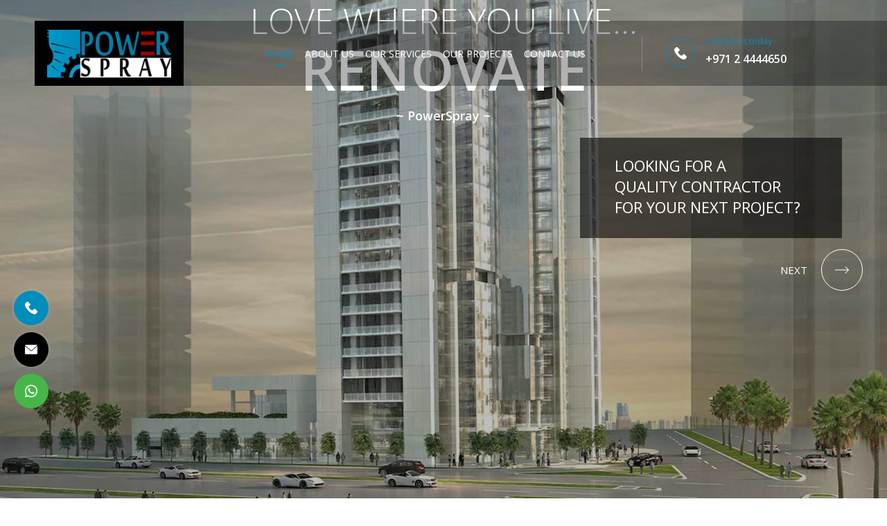

--- FILE ---
content_type: text/html; charset=UTF-8
request_url: https://www.powersprayuae.com/
body_size: 32821
content:
<!DOCTYPE html>
<html lang="en" xmlns="http://www.w3.org/1999/xhtml">
<!-- 
 ██╗███╗░░██╗████████╗███████╗██████╗░░██████╗███╗░░░███╗░█████╗░██████╗░████████╗
 ██║████╗░██║╚══██╔══╝██╔════╝██╔══██╗██╔════╝████╗░████║██╔══██╗██╔══██╗╚══██╔══╝
 ██║██╔██╗██║░░░██║░░░█████╗░░██████╔╝╚█████╗░██╔████╔██║███████║██████╔╝░░░██║░░░
 ██║██║╚████║░░░██║░░░██╔══╝░░██╔══██╗░╚═══██╗██║╚██╔╝██║██╔══██║██╔══██╗░░░██║░░░
 ██║██║░╚███║░░░██║░░░███████╗██║░░██║██████╔╝██║░╚═╝░██║██║░░██║██║░░██║░░░██║░░░
 ╚═╝╚═╝░░╚══╝░░░╚═╝░░░╚══════╝╚═╝░░╚═╝╚═════╝░╚═╝░░░░░╚═╝╚═╝░░╚═╝╚═╝░░╚═╝░░░╚═╝░░░
 -->

<head>
    <meta charset="UTF-8">
    <meta http-equiv="Content-Type" content="text/html; charset=utf-8" />
    <meta name="viewport"
        content="width=device-width, initial-scale=1.0, shrink-to-fit=no, initial-scale=1.0, maximum-scale=1.0, user-scalable=no" />

    <link rel="apple-touch-icon" sizes="57x57" href="/assets/images/apple-icon-57x57.png">
    <link rel="apple-touch-icon" sizes="60x60" href="/assets/images/apple-icon-60x60.png">
    <link rel="apple-touch-icon" sizes="72x72" href="/assets/images/apple-icon-72x72.png">
    <link rel="apple-touch-icon" sizes="76x76" href="/assets/images/apple-icon-76x76.png">
    <link rel="apple-touch-icon" sizes="114x114" href="/assets/images/apple-icon-114x114.png">
    <link rel="apple-touch-icon" sizes="120x120" href="/assets/images/apple-icon-120x120.png">
    <link rel="apple-touch-icon" sizes="144x144" href="/assets/images/apple-icon-144x144.png">
    <link rel="apple-touch-icon" sizes="152x152" href="/assets/images/apple-icon-152x152.png">
    <link rel="apple-touch-icon" sizes="180x180" href="/assets/images/apple-icon-180x180.png">
    <link rel="icon" type="image/png" sizes="192x192" href="/assets/images/android-icon-192x192.png">
    <link rel="icon" type="image/png" sizes="32x32" href="/assets/images/favicon-32x32.png">
    <link rel="icon" type="image/png" sizes="96x96" href="/assets/images/favicon-96x96.png">
    <link rel="icon" type="image/png" sizes="16x16" href="/assets/images/favicon-16x16.png">
    <link rel="manifest" href="/assets/images/manifest.json">
    <meta name="msapplication-TileColor" content="#ffffff">
    <meta name="msapplication-TileImage" content="/assets/images/ms-icon-144x144.png">
    <meta name="theme-color" content="#ffffff">
    <title>POWER SPRAY|Welcome To Our Official Website</title>

    <!-- FONTS -->
    <link rel="preconnect" href="https://fonts.googleapis.com">
    <link rel="preconnect" href="https://fonts.gstatic.com" crossorigin>
    <link href="https://fonts.googleapis.com/css2?family=Open+Sans:ital,wght@0,300;0,400;0,500;0,600;0,700;0,800;1,300;1,400&display=swap" rel="stylesheet">

    <!-- JQUERY --->
    <script src="https://ajax.googleapis.com/ajax/libs/jquery/3.6.0/jquery.min.js"></script>

    <!-- BOOTSTRAP -->
    <link href="https://cdn.jsdelivr.net/npm/bootstrap@5.1.3/dist/css/bootstrap.min.css" rel="stylesheet"
        integrity="sha384-1BmE4kWBq78iYhFldvKuhfTAU6auU8tT94WrHftjDbrCEXSU1oBoqyl2QvZ6jIW3" crossorigin="anonymous">
    <script src="https://cdn.jsdelivr.net/npm/bootstrap@5.1.3/dist/js/bootstrap.bundle.min.js"
        integrity="sha384-ka7Sk0Gln4gmtz2MlQnikT1wXgYsOg+OMhuP+IlRH9sENBO0LRn5q+8nbTov4+1p" crossorigin="anonymous">
    </script>



    <!-- INCLUDES -->
    <link rel="stylesheet preload" type="text/css" href="/assets/css/app.min.css" as="style">
                 <script src="https://www.google.com/recaptcha/api.js?render=6LcCfEEiAAAAAITl0fCUlH0p7l5hih3jaP1gsUJX"></script>
    
    
    
            <meta name="keywords" content="POWER SPRAY|Home">
<meta name="description" content="POWER SPRAY|Home">
<meta name="csrf-param" content="_csrf-frontend">
    <meta name="csrf-token" content="jafYvGULSiFBGuBoX4A8P3oaLhnICmqDUbynQyB_SI7jionxMHICSzNc0BEn5WVxPHN-WK99JvAbjvd1FCYX1w==">

</head>

<body>
        <header id="Header">
        <div class="Background"></div>
        <section class="HeaderMenu">
            <div class="container">
                <div class="FlexRow">
                    <div class="LogoSec">
                        <a href="/">
                            <img src="/assets/images/logo.png" alt="">
                        </a>
                    </div>
                    <!-- <div class="ritD"> -->
                    <div class="menuBx">
                        <div class="modal fade" id="HeaderPOP" tabindex="-1" role="dialog"
                            aria-labelledby="exampleModalLabel" aria-hidden="true">
                            <div class="modal-dialog mobile-menu" role="document">
                                <div class="modal-content">
                                    <div class="modal-body">
                                        <div class="mobLogo">
                                            <img src="/assets/images/logo.png" alt="">
                                        </div>
                                        <div class="accordion" id="AccordMenu">
                                            <div class="accordion-item">
                                                <div class="accordion-header">
            <a href="/" class="accordion-button active">










                                                        Home</a>
                                                </div>
                                            </div>

                                            <div class="accordion-item">
                                                <div class="accordion-header dropdown hasAccord">
                                                   


 <a href="/about-us" class="accordion-button ">


                                                        About Us
                                                    </a>
                                                    <button class="accordion-button" type="button" data-bs-toggle="collapse" data-bs-target="#collapseTwo" aria-expanded="false" aria-controls="collapseTwo">
                                                        <svg xmlns="http://www.w3.org/2000/svg" viewBox="0 0 492.004 492.004">
                                                            <path d="M382.678,226.804L163.73,7.86C158.666,2.792,151.906,0,144.698,0s-13.968,2.792-19.032,7.86l-16.124,16.12
                                                                c-10.492,10.504-10.492,27.576,0,38.064L293.398,245.9l-184.06,184.06c-5.064,5.068-7.86,11.824-7.86,19.028
                                                                c0,7.212,2.796,13.968,7.86,19.04l16.124,16.116c5.068,5.068,11.824,7.86,19.032,7.86s13.968-2.792,19.032-7.86L382.678,265
                                                                c5.076-5.084,7.864-11.872,7.848-19.088C390.542,238.668,387.754,231.884,382.678,226.804z"></path>
                                                        </svg>
                                                    </button>
                                                </div>
                                                <div id="collapseTwo" class="accordion-collapse collapse" aria-labelledby="headingTwo" data-bs-parent="#AccordMenu">
                                                    <div class="accordion-body">
                                                        <ul>
                                                            <li>
                                                                <a href="/chairman#chairman">Chairman's Message</a>
                                                            </li>
                                                            <li>
                                                                <a href="/company-values#company_values">Core Values</a>
                                                            </li>
                                                            <li>
                                                                <a href="/company-structure#synopsis">
                                                                   Company Structure
                                                                    </a>
                                                            </li>
                                                            <li>
                                                                <a href="/quality-hse#quality">Quality and HSE</a>
                                                            </li>                                                            
                                                        </ul>
                                                    </div>
                                                </div>
                                            </div>

                                        

                                            
                                            <div class="accordion-item">
                                                <div class="accordion-header">
                                                   <a href="/service" class="accordion-button ">

                                                        Our Services
                                                    </a>
                                                </div>
                                            </div>

                                            <div class="accordion-item">
                                                <div class="accordion-header">
                                                     <a href="/projects" class="accordion-button ">

                                                        Our Projects
                                                    </a>
                                                </div>
                                            </div>
                                            
                                           <!-- <div class="accordion-item">
                                                <div class="accordion-header">
                                                  <a href="/careers" class="accordion-button ">
                                                        Careers
                                                    </a>
                                                </div>
                                            </div>-->
                                            
                                            <div class="accordion-item">
                                                <div class="accordion-header">
                                                   <a href="/contact-us" class="accordion-button ">
                                                        Contact Us
                                                    </a>
                                                </div>
                                            </div>
                                        </div>
                                    </div>
                                </div>
                            </div>
                        </div>
                    </div>
                    <a href="tel:+97124444650" class="contact_today">
                        <div class="img_lft">
                            <svg version="1.1" id="Capa_1" viewBox="0 0 513.6 513.6">
                                <g>
                                    <g>
                                        <path d="M499.7,377L428,305.3c-25.6-25.6-69.1-15.4-79.4,17.9c-7.7,23-33.3,35.8-56.3,30.7c-51.2-12.8-120.3-79.4-133.1-133.1
                                            c-7.7-23,7.7-48.6,30.7-56.3c33.3-10.2,43.5-53.8,17.9-79.4l-71.7-71.7C115.7-4.5,84.9-4.5,67,13.4L18.4,62.1
                                            c-48.6,51.2,5.1,186.9,125.4,307.2s256,176.6,307.2,125.4l48.6-48.6C517.6,425.6,517.6,394.9,499.7,377z"/>
                                    </g>
                                </g>
                            </svg>
                        </div>
                        <div class="cnt_rght">
                            <div class="text">Contact us today</div>
                            <div class="num">+971 2 4444650</div>
                        </div>
                    </a>
                    <div class="MenuIcon">
                        <button type="button" class="btn btn-primary" data-bs-toggle="modal"
                            data-bs-target="#HeaderPOP">
                            <span></span>
                            <span></span>
                            <span></span>
                        </button>
                    </div>
                    <!-- </div> -->
                </div>
            </div>
        </section>

    </header>
    <div class="fixedRit">
        <ul>
            <li>
                <a class="whatsapp" href="tel:+97124444650">
                    <div class="align">
                        <svg version="1.1" id="Capa_1" viewBox="0 0 513.6 513.6">
                            <path d="M499.7,377L428,305.3c-25.6-25.6-69.1-15.4-79.4,17.9c-7.7,23-33.3,35.8-56.3,30.7c-51.2-12.8-120.3-79.4-133.1-133.1
                                c-7.7-23,7.7-48.6,30.7-56.3c33.3-10.2,43.5-53.8,17.9-79.4l-71.7-71.7C115.7-4.5,84.9-4.5,67,13.4L18.4,62.1
                                c-48.6,51.2,5.1,186.9,125.4,307.2s256,176.6,307.2,125.4l48.6-48.6C517.6,425.6,517.6,394.9,499.7,377z"/>
                        </svg>
                    </div>
                </a>
            </li>
            <li>
                <a class="whatsapp" href="mailto:info@powersprayuae.com" target="_blank">
                    <div class="align">
                        <svg version="1.1" id="Layer_1" viewBox="0 0 512 512">
                            <path d="M10.7,95.2C81,154.7,204.3,259.4,240.5,292c4.9,4.4,10.1,6.6,15.5,6.6c5.4,0,10.6-2.2,15.5-6.6
                                C307.7,259.4,431,154.7,501.3,95.2c4.4-3.7,5-10.2,1.5-14.7C494.6,70,482.4,64,469.3,64H42.7c-13.1,0-25.3,6-33.5,16.4
                                C5.6,85,6.3,91.5,10.7,95.2z"/>
                            <path d="M505.8,127.4c-3.8-1.8-8.2-1.1-11.4,1.5C416.5,195,317.1,279.7,285.8,307.9c-17.6,15.9-41.9,15.9-59.5,0
                                c-33.4-30.1-145-125-208.7-178.9c-3.2-2.7-7.6-3.3-11.4-1.5c-3.8,1.8-6.2,5.5-6.2,9.7v268.2C0,428.9,19.1,448,42.7,448h426.7
                                c23.5,0,42.7-19.1,42.7-42.7V137.1C512,132.9,509.6,129.1,505.8,127.4z"/>
                        </svg>
                    </div>
                </a>
            </li>
            <li>
                <a class="whatsapp" href="https://api.whatsapp.com/send?phone=97124444650" target="_blank">
                    <div class="align">
                        <svg version="1.1" id="Layer_1" viewBox="0 0 318.74 319.09">
                            <path class="st0" d="M0,319.09l22.32-79.28C7.97,215.42,0.41,187.67,0.41,159.17C0.41,71.4,71.81,0,159.58,0
                                s159.17,71.4,159.17,159.17s-71.4,159.17-159.17,159.17c-27.35,0-54.12-7-77.81-20.29L0,319.09z M85.94,269.09l4.87,2.97
                                c20.65,12.61,44.43,19.27,68.76,19.27c72.88,0,132.17-59.29,132.17-132.17S232.45,27,159.58,27S27.41,86.29,27.41,159.17
                                c0,25.39,7.22,50.05,20.87,71.31l3.28,5.11L38.7,281.24L85.94,269.09z"/>
                            <path class="st0" d="M114.86,85.09l-10.33-0.56c-3.24-0.18-6.43,0.91-8.88,3.04c-5.01,4.35-13.01,12.75-15.47,23.71
                                c-3.67,16.33,2,36.33,16.67,56.33c14.67,20,42,52,90.33,65.67c15.58,4.4,27.83,1.43,37.28-4.61c7.49-4.79,12.65-12.48,14.51-21.17
                                l1.65-7.7c0.52-2.45-0.72-4.93-2.99-5.98l-34.9-16.09c-2.27-1.04-4.95-0.38-6.48,1.59l-13.7,17.76c-1.04,1.34-2.81,1.87-4.41,1.31
                                c-9.38-3.3-40.82-16.46-58.07-49.69c-0.75-1.44-0.56-3.19,0.5-4.42l13.1-15.15c1.34-1.55,1.68-3.72,0.87-5.6l-15.05-35.2
                                C118.69,86.45,116.9,85.2,114.86,85.09z"/>
                        </svg>
                    </div>
                </a>
            </li>
        </ul>
    </div>
    
    <div id="viewport">
             <div id="pageWrapper" class="homePage">

    <section id="MainSlider">
        <div id="carouselExampleControls" class="carousel slide carousel-fade" data-bs-ride="carousel">
            <div class="carousel-inner">


                



                <div class="carousel-item active">
                    <div class="carousel_img_top">
                        <img src="/images/sliders/slider1.jpg" class="d-block w-100" alt="...">
                    </div>
                    <div class="caption">
                        <div class="container">
                            <div class="heading">
                                <div class="Carousel_Top_Heading">Love where you live…</div>
                                <div class="Carousel_Top_Heading bold_head">Renovate</div>
                                <div class="Carousel_Sub_Heading">~ PowerSpray ~ </div>
                            </div>
                            <div class="caption_box">
                                <div class="cap_cnt">LOOKING FOR A <br> QUALITY CONTRACTOR <br> FOR YOUR NEXT PROJECT?                                </div>
                            </div>
                        </div>
                    </div>
                </div>
                



                <div class="carousel-item ">
                    <div class="carousel_img_top">
                        <img src="/images/sliders/slider2.jpg" class="d-block w-100" alt="...">
                    </div>
                    <div class="caption">
                        <div class="container">
                            <div class="heading">
                                <div class="Carousel_Top_Heading">Love where you live…</div>
                                <div class="Carousel_Top_Heading bold_head">Renovate</div>
                                <div class="Carousel_Sub_Heading">~ PowerSpray ~  </div>
                            </div>
                            <div class="caption_box">
                                <div class="cap_cnt">LOOKING FOR A <br> QUALITY CONTRACTOR <br> FOR YOUR NEXT PROJECT?                                </div>
                            </div>
                        </div>
                    </div>
                </div>
                



                <div class="carousel-item ">
                    <div class="carousel_img_top">
                        <img src="/images/sliders/slider3.jpg" class="d-block w-100" alt="...">
                    </div>
                    <div class="caption">
                        <div class="container">
                            <div class="heading">
                                <div class="Carousel_Top_Heading">Love where you live…</div>
                                <div class="Carousel_Top_Heading bold_head">Renovate</div>
                                <div class="Carousel_Sub_Heading">~ PowerSpray ~  </div>
                            </div>
                            <div class="caption_box">
                                <div class="cap_cnt">LOOKING FOR A <br> QUALITY CONTRACTOR <br> FOR YOUR NEXT PROJECT?                                </div>
                            </div>
                        </div>
                    </div>
                </div>
                 



               



              




            </div>
            <!-- <button class="carousel-control-prev" type="button" data-bs-target="#carouselExampleControls" data-bs-slide="prev">
                <span class="carousel-control-prev-icon" aria-hidden="true"></span>
                <span class="visually-hidden">Previous</span>
            </button> -->
            <button class="carousel-control-next" type="button" data-bs-target="#carouselExampleControls"
                data-bs-slide="next">
                <span class="name">NEXT</span>
                <span class="carousel-control-next-icon" aria-hidden="true">
                    <svg version="1.1" id="Capa_1" viewBox="0 0 512 257.3">
                        <path
                            d="M508.6,120.4L508.6,120.4L392.3,4.1c-4.2-4.9-11.5-5.4-16.4-1.3c-4.9,4.2-5.5,11.5-1.3,16.4c0.4,0.5,0.8,0.9,1.3,1.3
                            l96.5,96.6H11.6c-6.4,0-11.6,5.2-11.6,11.6c0,6.4,5.2,11.6,11.6,11.6h460.7l-96.5,96.5c-4.9,4.2-5.5,11.5-1.3,16.4
                            s11.5,5.5,16.4,1.3c0.5-0.4,0.9-0.8,1.3-1.3l116.4-116.4C513.1,132.3,513.1,125,508.6,120.4z" />
                    </svg>
                </span>
            </button>
        </div>
    </section>

    <section id="abt_us">
        <div class="container">
            <div class="row">
                <div class="section_heading">About Our Company</div>

                <div class="owl-carousel owl-theme about_slider">
                    <div class="item">
                        <a href="https://www.powersprayuae.com/about-us" class="abt_box">
                            <div class="abt_img">
                                <img src="/images/about/company1.jpg" alt="">
                            </div>
                            <div class="abt_cnt">
                                <div class="abt_title">About Our Company</div>
                                <div class="abt_txt">
                                    <p>Power Spray Electro Mechanical LLC. is an ISO-9001-14001 QSM certified Electro-mechanical contracting and pre-qualified for MEP,Firefighting and Facility Management works based in Abu Dhabi with more than 10 years of handling turnkey Projects in U.A.E.</p>
                                </div>
                                <div class="ReadMore_btn">
                                    Read More
                                    <svg version="1.1" id="Capa_1" viewBox="0 0 512 257.3">
                                        <path
                                            d="M508.6,120.4L508.6,120.4L392.3,4.1c-4.2-4.9-11.5-5.4-16.4-1.3c-4.9,4.2-5.5,11.5-1.3,16.4c0.4,0.5,0.8,0.9,1.3,1.3
                                            l96.5,96.6H11.6c-6.4,0-11.6,5.2-11.6,11.6c0,6.4,5.2,11.6,11.6,11.6h460.7l-96.5,96.5c-4.9,4.2-5.5,11.5-1.3,16.4
                                            s11.5,5.5,16.4,1.3c0.5-0.4,0.9-0.8,1.3-1.3l116.4-116.4C513.1,132.3,513.1,125,508.6,120.4z">
                                        </path>
                                    </svg>
                                </div>
                            </div>
                        </a>
                    </div>
                    <div class="item">
                        <a href="https://www.powersprayuae.com/company-values#company_values" class="abt_box">
                            <div class="abt_img">
                                <img src="/images/about/chairmanabout1.jpg" alt="">
                            </div>
                            <div class="abt_cnt">
                                <div class="abt_title">Core Value</div>
                                <div class="abt_txt">
                                   <p>Our core values represent the fundamental tenets that guide us in our day-to-day business activities. We expect all Power Spray Electro Mechanical LLC employees to embrace these values and to conduct their business in the true spirit of these values.</p>
                                </div>
                                <div class="ReadMore_btn">
                                    Read More
                                    <svg version="1.1" id="Capa_1" viewBox="0 0 512 257.3">
                                        <path
                                            d="M508.6,120.4L508.6,120.4L392.3,4.1c-4.2-4.9-11.5-5.4-16.4-1.3c-4.9,4.2-5.5,11.5-1.3,16.4c0.4,0.5,0.8,0.9,1.3,1.3
                                            l96.5,96.6H11.6c-6.4,0-11.6,5.2-11.6,11.6c0,6.4,5.2,11.6,11.6,11.6h460.7l-96.5,96.5c-4.9,4.2-5.5,11.5-1.3,16.4
                                            s11.5,5.5,16.4,1.3c0.5-0.4,0.9-0.8,1.3-1.3l116.4-116.4C513.1,132.3,513.1,125,508.6,120.4z">
                                        </path>
                                    </svg>
                                </div>
                            </div>
                        </a>
                    </div>
                    <div class="item">
                        <a href="https://www.powersprayuae.com/company-structure#synopsis" class="abt_box">
                            <div class="abt_img">
                                <img src="/images/about/team1.jpg" alt="">
                            </div>
                            <div class="abt_cnt">
                                <div class="abt_title">Company Structure</div>
                                <div class="abt_txt">
                                    <p>Our knowledge and experience in the commercial and industrial field allows us to serve you with quality installations and job performance, making the project flow smoothly from submittals to final inspection.</p>
                                </div>
                                <div class="ReadMore_btn">
                                    Read More
                                    <svg version="1.1" id="Capa_1" viewBox="0 0 512 257.3">
                                        <path
                                            d="M508.6,120.4L508.6,120.4L392.3,4.1c-4.2-4.9-11.5-5.4-16.4-1.3c-4.9,4.2-5.5,11.5-1.3,16.4c0.4,0.5,0.8,0.9,1.3,1.3
                                            l96.5,96.6H11.6c-6.4,0-11.6,5.2-11.6,11.6c0,6.4,5.2,11.6,11.6,11.6h460.7l-96.5,96.5c-4.9,4.2-5.5,11.5-1.3,16.4
                                            s11.5,5.5,16.4,1.3c0.5-0.4,0.9-0.8,1.3-1.3l116.4-116.4C513.1,132.3,513.1,125,508.6,120.4z">
                                        </path>
                                    </svg>
                                </div>
                            </div>
                        </a>
                    </div>
                </div>
            </div>
        </div>
    </section>


    <section id="services">
        <div class="container">
            <div class="row">
                <div class="col-lg-6 col-md-12 services_lft order-lg-1 order-md-2 order-2">
                    <div class="services_lft_cnt">
                        <div class="serv_img">
                            <img src="assets/images/service.jpg" alt="">
                            <div class="exp">
                                <div class="counter num" data-count="20">20</div>
                                <!-- <div class="num">16</div> -->
                                <div class="txt">Years of <br> Experience</div>
                            </div>
                        </div>
                    </div>
                </div>
                <div class="col-lg-6 col-md-12 services_rht order-lg-2 order-md-1 order-1">
                    <div class="serv_cnt">
                        <div class="section_heading">We do the tough work for you</div>
                        <div class="info_box">
                            <div class="sub_text"><p>Power Spray Electro Mechanical LLC. is an ISO-9001-2000-QSM certified Electro-mechanical contracting and pre-qualified for practicing Electrical Works under Category First issued by Abu Dhabi Distribution Company based in Abu Dhabi with more than 10 years of handling turnkey Projects in U.A.E.</p>
</div>
                            <div class="sub_text">Power Spray Electro Mechanical LLC. is able to offer complete Value Engineering solution tailored to the region.</div>
                        </div>
                        <a href="#" class="ReadMore_btn">
                            Read More
                            <svg version="1.1" id="Capa_1" viewBox="0 0 512 257.3">
                                <path
                                    d="M508.6,120.4L508.6,120.4L392.3,4.1c-4.2-4.9-11.5-5.4-16.4-1.3c-4.9,4.2-5.5,11.5-1.3,16.4c0.4,0.5,0.8,0.9,1.3,1.3
                                    l96.5,96.6H11.6c-6.4,0-11.6,5.2-11.6,11.6c0,6.4,5.2,11.6,11.6,11.6h460.7l-96.5,96.5c-4.9,4.2-5.5,11.5-1.3,16.4
                                    s11.5,5.5,16.4,1.3c0.5-0.4,0.9-0.8,1.3-1.3l116.4-116.4C513.1,132.3,513.1,125,508.6,120.4z">
                                </path>
                            </svg>
                        </a>
                    </div>
                </div>
                <div class="col-md-12 service_cards_cont order-lg-3 order-md-3 order-3">
                    <div class="owl-carousel owl-theme services_slider">
                        <div class="item">
                            <div class="service_card">
                                <div class="service_card_left">
                                    <svg version="1.1" id="Layer_1" viewBox="0 0 76.77 76.77">
                                        <path
                                            d="M23.03,18.45c4.99,1.11,10.11,1.68,15.23,1.68s10.24-0.57,15.21-1.68c0.51-0.1,0.85-0.57,0.8-1.08
                                        c-0.72-6.85-5.6-12.48-11.82-14.27V1.92c0-0.55-0.45-1-1-1s-1,0.45-1,1v0.77C39.73,2.58,39,2.51,38.26,2.51
                                        c-0.74,0-1.47,0.07-2.19,0.18V1.92c0-0.55-0.45-1-1-1s-1,0.45-1,1v1.19c-6.22,1.79-11.1,7.41-11.82,14.27
                                        C22.2,17.88,22.54,18.34,23.03,18.45z M34.07,5.2v3.1c0,0.55,0.45,1,1,1s1-0.45,1-1V4.7c0.72-0.12,1.45-0.2,2.19-0.2
                                        c0.74,0,1.47,0.07,2.19,0.19v3.6c0,0.55,0.45,1,1,1s1-0.45,1-1V5.2c4.93,1.64,8.81,6.06,9.71,11.49c-9.12,1.91-18.63,1.92-27.79,0
                                        C25.27,11.26,29.14,6.85,34.07,5.2z M44.45,15.61c-2.03,0.45-4.11,0.68-6.19,0.68c-2.08,0-4.16-0.23-6.19-0.68
                                        c-0.54-0.12-0.88-0.65-0.76-1.19c0.12-0.54,0.66-0.88,1.19-0.76c3.78,0.84,7.74,0.84,11.51,0c0.54-0.12,1.07,0.22,1.19,0.76
                                        C45.33,14.95,44.99,15.49,44.45,15.61z M21.58,22.97c0.02-0.65,0.08-2.62,1.5-3.16c1.4-0.53,2.83,0.9,3.1,1.19
                                        c0.38,0.4,0.36,1.04-0.05,1.41c-0.4,0.38-1.04,0.36-1.41-0.05c-0.28-0.29-0.69-0.59-0.91-0.65c-0.07,0.13-0.2,0.49-0.23,1.32
                                        c-0.1,3.47,2.59,4.41,2.61,4.42c0.32,0.1,0.56,0.36,0.65,0.68l0.04,0.16c0.02,0.06,0.03,0.12,0.03,0.18
                                        c0.76,9.12,7.97,12.06,11.34,12.06c3.37,0,10.57-2.95,11.34-12.06c0.01-0.06,0.02-0.12,0.03-0.18l0.04-0.16
                                        c0.09-0.32,0.33-0.58,0.65-0.68c0.1-0.04,2.72-0.99,2.62-4.42c-0.02-0.83-0.16-1.19-0.22-1.32c-0.22,0.07-0.65,0.37-0.91,0.65
                                        c-0.38,0.4-1.01,0.42-1.41,0.05s-0.42-1.01-0.05-1.41c0.27-0.29,1.7-1.72,3.1-1.19c1.42,0.54,1.48,2.51,1.49,3.16
                                        c0.1,3.45-1.92,5.37-3.39,6.12c-1,9.27-8.32,13.44-13.29,13.44c-4.97,0-12.29-4.17-13.29-13.44C23.51,28.35,21.48,26.43,21.58,22.97
                                        z M39.79,22.78c-0.29,0-0.57,0.13-0.76,0.35c-0.05,0.06-0.07,0.13-0.11,0.2H37.6c-0.03-0.07-0.06-0.14-0.11-0.2
                                        c-0.19-0.22-0.47-0.35-0.76-0.35h-7.88c-0.27,0-0.52,0.11-0.71,0.3s-0.29,0.45-0.29,0.72c0.02,0.93,0.18,4.07,1.55,5.19
                                        c0.88,0.71,2.25,1.16,3.58,1.16c1.27,0,2.33-0.4,3-1.13c0.72-0.79,1.2-2.45,1.47-3.68h1.61c0.27,1.23,0.75,2.89,1.47,3.68
                                        c0.67,0.73,1.73,1.13,3,1.13c1.33,0,2.7-0.44,3.58-1.16c1.37-1.12,1.53-4.25,1.55-5.19c0-0.27-0.1-0.53-0.29-0.72
                                        s-0.44-0.3-0.71-0.3H39.79z M34.5,27.66c-0.28,0.31-0.83,0.48-1.52,0.48c-0.86,0-1.79-0.28-2.31-0.71
                                        c-0.34-0.28-0.63-1.46-0.75-2.65h5.61C35.26,25.95,34.88,27.25,34.5,27.66z M45.86,27.43c-0.52,0.42-1.45,0.71-2.31,0.71
                                        c-0.69,0-1.25-0.17-1.53-0.48c-0.38-0.41-0.76-1.71-1.02-2.88h5.61C46.48,25.97,46.2,27.15,45.86,27.43z M70.76,42.89
                                        c-9.96,3.26-20.31,4.99-30.8,5.16v24.09c0,0.55-0.45,1-1,1s-1-0.45-1-1V51.67c-7.62-0.02-15.17-0.87-22.57-2.53
                                        c-0.08-0.01-0.16-0.02-0.23-0.05c-3.15-0.71-6.27-1.56-9.36-2.56l0.56,7.74c0.04,0.55-0.37,1.03-0.93,1.07c-0.03,0-0.05,0-0.07,0
                                        c-0.52,0-0.96-0.4-1-0.93l-0.67-9.23c-0.02-0.33,0.12-0.66,0.39-0.87c0.27-0.21,0.62-0.26,0.93-0.15c3.3,1.13,6.64,2.06,10.01,2.85
                                        c2.13-3.38,5.58-5.95,10.29-7.65l-0.06-1.05c-0.03-0.55,0.39-1.02,0.94-1.06c0.55-0.05,1.02,0.39,1.06,0.94l0.26,4.33l2.99-1.07
                                        c0.52-0.19,1.09,0.08,1.28,0.6c0.19,0.52-0.08,1.09-0.6,1.28l-4.24,1.52c-0.11,0.04-0.22,0.06-0.34,0.06
                                        c-0.19,0-0.39-0.06-0.55-0.17c-0.26-0.17-0.43-0.46-0.45-0.78l-0.15-2.53c-3.77,1.44-6.53,3.42-8.35,6.04
                                        c6.85,1.45,13.84,2.18,20.87,2.2v-2.61c0-0.55,0.44-1,0.99-1c5.91-0.04,11.77-0.6,17.55-1.65c-1.46-1.17-3.27-2.19-5.3-2.99
                                        l-0.15,2.54c-0.02,0.31-0.18,0.6-0.45,0.78c-0.17,0.11-0.36,0.17-0.55,0.17c-0.11,0-0.23-0.02-0.34-0.06l-4.24-1.52
                                        c-0.52-0.19-0.79-0.76-0.6-1.28s0.76-0.79,1.28-0.6l2.99,1.07l0.26-4.33c0.03-0.55,0.5-0.99,1.06-0.94
                                        c0.55,0.03,0.97,0.51,0.94,1.06l-0.06,1.04c3.07,1.11,5.74,2.72,7.65,4.6c4.23-0.87,8.42-2.01,12.53-3.41
                                        c0.31-0.11,0.66-0.05,0.92,0.15c0.26,0.2,0.41,0.52,0.4,0.85l-0.64,13.43c-0.03,0.55-0.49,0.97-1.05,0.95
                                        c-0.55-0.03-0.98-0.49-0.95-1.05L70.76,42.89z M75.59,58.43c-0.89-0.9-2.29-1.33-4.27-1.33s-3.38,0.44-4.27,1.33
                                        c-1.19,1.2-1.18,2.89-1.18,4.37l0,6.94c0,3,2.44,5.45,5.45,5.45s5.45-2.44,5.45-5.45l0-6.94C76.78,61.32,76.79,59.63,75.59,58.43z
                                        M74.77,62.79l0,6.95c0,1.9-1.55,3.45-3.45,3.45c-1.4,0-2.61-0.84-3.15-2.05h2.04c0.55,0,1-0.45,1-1s-0.45-1-1-1h-2.34v-1.69h2.34
                                        c0.55,0,1-0.45,1-1s-0.45-1-1-1h-2.34v-1.82h2.34c0.55,0,1-0.45,1-1s-0.45-1-1-1h-2.32c0.04-0.74,0.17-1.39,0.58-1.79
                                        c0.49-0.49,1.45-0.74,2.86-0.74s2.36,0.25,2.86,0.74C74.78,60.45,74.78,61.59,74.77,62.79z M5.82,56.44c-2.12,0-3.62,0.46-4.57,1.42
                                        c-1.27,1.28-1.26,3.08-1.25,4.67l0,7.51c0,3.21,2.61,5.81,5.81,5.81s5.81-2.61,5.81-5.81l0-7.51c0.01-1.59,0.02-3.4-1.25-4.67
                                        C9.43,56.9,7.94,56.44,5.82,56.44z M5.82,73.85c-2.1,0-3.81-1.71-3.81-3.81l0-7.52C2,61.2,1.99,59.95,2.67,59.27
                                        c0.55-0.55,1.61-0.83,3.15-0.83s2.6,0.28,3.15,0.83c0.47,0.48,0.61,1.23,0.65,2.08h-2.6c-0.55,0-1,0.45-1,1s0.45,1,1,1h2.62v2.13
                                        H7.02c-0.55,0-1,0.45-1,1s0.45,1,1,1h2.61v1.99H7.02c-0.55,0-1,0.45-1,1s0.45,1,1,1h2.33C8.78,72.86,7.41,73.85,5.82,73.85z" />
                                    </svg>
                                </div>
                                <div class="service_card_right">
                                    <div class="service_title">We Design</div>
                                    <div class="sub_text">The most sophisticated solutions</div>
                                </div>
                            </div>
                        </div>
                        <div class="item">
                            <div class="service_card">
                                <div class="service_card_left">
                                    <svg version="1.1" id="Layer_1" viewBox="0 0 74.17 74.17">
                                        <path d="M20.57,17.74c4.99,1.11,10.11,1.68,15.22,1.68S46.03,18.86,51,17.75c0.51-0.1,0.85-0.57,0.8-1.08
                                        C51.08,9.81,46.2,4.18,39.98,2.4V1.21c0-0.55-0.45-1-1-1s-1,0.45-1,1v0.77c-0.72-0.11-1.45-0.18-2.19-0.18
                                        c-0.74,0-1.47,0.07-2.19,0.18V1.21c0-0.55-0.45-1-1-1s-1,0.45-1,1V2.4c-6.22,1.78-11.1,7.41-11.82,14.27
                                        C19.74,17.17,20.08,17.63,20.57,17.74z M31.61,4.49v3.1c0,0.55,0.45,1,1,1s1-0.45,1-1v-3.6c0.72-0.12,1.45-0.19,2.19-0.19
                                        c0.74,0,1.47,0.07,2.19,0.19v3.6c0,0.55,0.45,1,1,1s1-0.45,1-1v-3.1c4.93,1.64,8.81,6.06,9.71,11.49c-9.12,1.91-18.63,1.92-27.79,0
                                        C22.8,10.55,26.68,6.13,31.61,4.49z M41.99,14.9c-2.03,0.45-4.11,0.68-6.19,0.68c-2.08,0-4.16-0.23-6.19-0.68
                                        c-0.54-0.12-0.88-0.65-0.76-1.19c0.12-0.54,0.66-0.88,1.19-0.76c3.78,0.84,7.74,0.84,11.51,0c0.54-0.12,1.07,0.22,1.19,0.76
                                        C42.87,14.24,42.53,14.77,41.99,14.9z M19.12,22.26c0.02-0.65,0.08-2.62,1.5-3.16c1.4-0.53,2.83,0.9,3.1,1.19
                                        c0.38,0.4,0.36,1.04-0.05,1.41c-0.4,0.38-1.04,0.36-1.41-0.05c-0.28-0.29-0.69-0.59-0.91-0.65c-0.07,0.13-0.2,0.49-0.23,1.32
                                        c-0.1,3.42,2.51,4.38,2.62,4.42c0.31,0.11,0.55,0.36,0.64,0.68l0.04,0.16c0.02,0.06,0.03,0.12,0.03,0.18
                                        c0.76,9.12,7.97,12.06,11.34,12.06s10.57-2.95,11.34-12.06c0.01-0.06,0.02-0.12,0.03-0.18l0.04-0.16c0.09-0.32,0.33-0.58,0.65-0.68
                                        c0.1-0.04,2.72-0.99,2.62-4.42c-0.03-0.84-0.16-1.19-0.22-1.32c-0.22,0.07-0.64,0.36-0.92,0.66c-0.38,0.4-1.01,0.42-1.41,0.04
                                        s-0.42-1.01-0.05-1.41c0.27-0.29,1.7-1.71,3.1-1.19c1.42,0.54,1.48,2.51,1.5,3.16c0.1,3.45-1.92,5.37-3.39,6.12
                                        c-1,9.27-8.32,13.44-13.29,13.44s-12.29-4.17-13.29-13.44C21.04,27.64,19.02,25.71,19.12,22.26z M57.8,62.33l-7.92,0
                                        c-1.99,0-5.68,0-5.68,5.82s3.69,5.82,5.68,5.82l7.92,0c3.21,0,5.81-2.61,5.81-5.81S61.01,62.33,57.8,62.33z M57.8,71.96l-7.92,0
                                        c-2.14,0-3.68,0-3.68-3.82c0-3.34,1.18-3.76,2.91-3.81v2.61c0,0.55,0.45,1,1,1s1-0.45,1-1v-2.62l2.13,0v2.62c0,0.55,0.45,1,1,1
                                        s1-0.45,1-1v-2.62l1.99,0v2.61c0,0.55,0.45,1,1,1s1-0.45,1-1v-2.33c1.39,0.57,2.38,1.93,2.38,3.53
                                        C61.62,70.25,59.91,71.96,57.8,71.96z M24.14,62.33l-7.92,0c-3.21,0-5.81,2.61-5.81,5.81s2.61,5.81,5.81,5.81l7.92,0
                                        c1.99,0,5.68,0,5.68-5.82S26.13,62.33,24.14,62.33z M24.14,71.96l-7.92,0c-2.1,0-3.81-1.71-3.81-3.81c0-1.6,0.99-2.96,2.38-3.53
                                        v2.33c0,0.55,0.45,1,1,1c0.55,0,1-0.45,1-1v-2.61l1.99,0v2.62c0,0.55,0.45,1,1,1s1-0.45,1-1v-2.62l2.13,0v2.62c0,0.55,0.45,1,1,1
                                        s1-0.45,1-1v-2.61c1.73,0.05,2.91,0.47,2.91,3.81C27.82,71.96,26.28,71.96,24.14,71.96z M43.33,68.14c0,0.55-0.45,1-1,1H32.26
                                        c-0.55,0-1-0.45-1-1s0.45-1,1-1h10.08C42.89,67.14,43.33,67.59,43.33,68.14z M6.15,61.77c0,0.72-0.59,1.31-1.31,1.31
                                        s-1.31-0.59-1.31-1.31s0.59-1.31,1.31-1.31S6.15,61.04,6.15,61.77z M73.17,50.67H65.5c-0.55,0-1,0.45-1,1v2.72H52.74l2.33-9.85
                                        c2.02,1.97,3.6,4.38,4.51,7.03c0.14,0.42,0.53,0.68,0.95,0.68c0.11,0,0.22-0.02,0.32-0.05c0.52-0.18,0.8-0.75,0.62-1.27
                                        c-1.96-5.75-6.78-10.53-12.59-12.49l0.05-0.83c0.03-0.55-0.39-1.02-0.94-1.05c-0.54-0.03-1.02,0.39-1.05,0.94l-0.26,4.65l-2.9-1.36
                                        c-0.5-0.24-1.1-0.02-1.33,0.48c-0.24,0.5-0.02,1.1,0.48,1.33l4.24,1.99c0.13,0.06,0.28,0.1,0.42,0.1c0.18,0,0.35-0.05,0.51-0.14
                                        c0.29-0.17,0.47-0.47,0.49-0.8l0.18-3.21c0.53,0.2,1.05,0.42,1.56,0.67l-2.19,9.06H23.01l-2.08-8.81c0.66-0.35,1.34-0.65,2.03-0.91
                                        l0.17,3.2c0.02,0.33,0.2,0.63,0.49,0.8c0.16,0.09,0.33,0.14,0.51,0.14c0.15,0,0.29-0.03,0.42-0.1l4.24-1.99
                                        c0.5-0.24,0.72-0.83,0.48-1.33c-0.24-0.5-0.83-0.72-1.33-0.48l-2.9,1.36l-0.25-4.65c-0.03-0.55-0.52-0.97-1.05-0.94
                                        c-0.55,0.03-0.97,0.5-0.94,1.05l0.05,0.83c-1.26,0.43-2.48,1-3.63,1.67c-0.01,0.01-0.02,0.01-0.04,0.02
                                        c-1.03,0.6-2.01,1.3-2.92,2.08c-0.01,0.01-0.01,0.01-0.02,0.01c-1.83,1.57-3.4,3.45-4.59,5.56c-0.56,1.01-1.04,2.07-1.4,3.14
                                        c-0.18,0.52,0.1,1.09,0.62,1.27c0.11,0.04,0.22,0.05,0.32,0.05c0.42,0,0.8-0.26,0.95-0.68c0.33-0.96,0.75-1.9,1.26-2.81
                                        c0.78-1.4,1.76-2.68,2.87-3.83l2.24,9.47H9.67v-2.72c0-0.55-0.45-1-1-1H1c-0.55,0-1,0.45-1,1v20.19c0,0.55,0.45,1,1,1h7.67
                                        c0.55,0,1-0.45,1-1V56.39H64.5v15.47c0,0.55,0.45,1,1,1h7.67c0.55,0,1-0.45,1-1V51.67C74.17,51.12,73.72,50.67,73.17,50.67z
                                        M7.67,70.86H6.12c-0.07-0.66-0.61-1.19-1.29-1.19c-0.68,0-1.22,0.52-1.29,1.19H2V52.67h1.54c0.06,0.67,0.61,1.19,1.29,1.19
                                        s1.23-0.53,1.29-1.19h1.54L7.67,70.86L7.67,70.86z M53.36,43.07l-2.68,11.32h-1.49l2.94-12.19C52.55,42.48,52.96,42.77,53.36,43.07z
                                        M47.65,52.24l-0.52,2.15H23.99l-0.51-2.15H47.65z M17.96,43.38c0.38-0.31,0.76-0.6,1.16-0.87l2.81,11.88h-1.37L17.96,43.38z
                                        M72.17,70.86h-1.55c-0.07-0.66-0.61-1.19-1.29-1.19c-0.68,0-1.22,0.52-1.29,1.19H66.5V52.67h1.54c0.06,0.67,0.61,1.19,1.29,1.19
                                        s1.23-0.53,1.29-1.19h1.54L72.17,70.86L72.17,70.86z M70.65,61.77c0,0.72-0.59,1.31-1.31,1.31c-0.72,0-1.31-0.59-1.31-1.31
                                        s0.59-1.31,1.31-1.31C70.06,60.46,70.65,61.04,70.65,61.77z M25.02,21.31c-0.55,0-1,0.45-1,1c0,2.74,0.58,4.81,1.74,6.14
                                        c1,1.16,2.4,1.75,4.13,1.75l0,0c2.4,0,4.86-1.17,5.91-1.73c1.04,0.55,3.49,1.7,5.88,1.7c2.2,0,5.89-1.02,5.89-7.86
                                        c0-0.55-0.45-1-1-1L25.02,21.31L25.02,21.31z M41.68,28.16c-2.53,0-5.34-1.68-5.37-1.7c-0.32-0.19-0.72-0.19-1.04,0
                                        c-0.03,0.02-2.84,1.73-5.38,1.73c0,0,0,0,0,0c-1.14,0-2-0.35-2.62-1.06c-0.7-0.81-1.11-2.09-1.22-3.83h19.48
                                        C45.22,28.16,42.58,28.16,41.68,28.16z" />
                                    </svg>
                                </div>
                                <div class="service_card_right">
                                    <div class="service_title">We Build</div>
                                    <div class="sub_text">With the highest international standards
</div>
                                </div>
                            </div>
                        </div>
                        <div class="item">
                            <div class="service_card">
                                <div class="service_card_left">
                                    <svg version="1.1" id="Capa_1" viewBox="0 0 512 512">
                                        <path
                                            d="M309.13,158.73c-4.51-3.2-10.75-2.14-13.94,2.37l-0.19,0.27c-3.2,4.5-2.14,10.75,2.37,13.94
                                            c1.76,1.25,3.78,1.85,5.78,1.85c3.13,0,6.21-1.47,8.16-4.21l0.19-0.27C314.69,168.17,313.63,161.93,309.13,158.73z" />
                                        <path d="M286.34,187.07c-3.5-4.27-9.8-4.89-14.07-1.39c-13.89,11.4-29.68,19.51-46.92,24.11c-5.34,1.43-8.51,6.9-7.08,12.24
                                            c1.19,4.47,5.24,7.42,9.65,7.42c0.85,0,1.72-0.11,2.59-0.34c20.02-5.35,38.33-14.76,54.45-27.97
                                            C289.23,197.64,289.85,191.34,286.34,187.07z" />
                                        <path
                                            d="M482,226.47c-16.54,0-30,13.46-30,30v5c0,41.94-30.54,76.85-70.54,83.74c5.22-7.7,8.28-16.99,8.28-26.98v-6.95
                                            c0-26.58-21.62-48.2-48.21-48.2c-26.58,0-48.2,21.62-48.2,48.2v6.95c0,9.74,2.91,18.8,7.89,26.39
                                            c-38.43-8.15-67.36-42.33-67.36-83.15v-5c0-16.54-13.46-30-30-30s-30,13.46-30,30v5c0,20.3,4.13,39.93,12.1,58.06h-66.22h-1.83
                                            V218.82c0-4.46-2.96-8.39-7.25-9.61C57.29,193.94,20,144.51,20,89v-5c0-5.51,4.49-10,10-10s10,4.49,10,10v5
                                            c0,57.9,47.1,105,105,105h48.13c57.9,0,105-47.1,105-105v-5c0-5.51,4.49-10,10-10s10,4.49,10,10v5c0,15.37-2.77,30.39-8.23,44.62
                                            c-1.98,5.16,0.6,10.94,5.76,12.92c5.15,1.98,10.94-0.6,12.92-5.76c6.34-16.53,9.56-33.96,9.56-51.79v-5c0-16.54-13.46-30-30-30
                                            s-30,13.46-30,30v5c0,41.94-30.54,76.85-70.53,83.74c5.22-7.71,8.28-16.99,8.28-26.98v-6.95c0-26.58-21.62-48.21-48.21-48.21
                                            s-48.2,21.62-48.2,48.21v6.95c0,9.74,2.91,18.8,7.89,26.38C88.93,164,60,129.82,60,89v-5c0-16.54-13.46-30-30-30S0,67.46,0,84v5
                                            c0,32.11,10.32,62.55,29.85,88.03c17.34,22.63,41.31,39.88,68.08,49.12v103.38c0,5.52,4.48,10,10,10h1.83V502
                                            c0,5.52,4.48,10,10,10s10-4.48,10-10V339.53h66.96c2.19,3.4,4.52,6.73,7.01,9.97c0.66,0.86,1.35,1.7,2.03,2.55V502
                                            c0,5.52,4.48,10,10,10s10-4.48,10-10V372.49c13.62,11.42,29.29,20.34,46.05,26.13V502c0,5.52,4.48,10,10,10s10-4.48,10-10V391.29
                                            c0-4.46-2.96-8.39-7.25-9.61c-53.39-15.27-90.68-64.7-90.68-120.21v-5c0-5.51,4.49-10,10-10s10,4.49,10,10v5
                                            c0,57.9,47.1,105,105,105H367c57.9,0,105-47.1,105-105v-5c0-5.51,4.49-10,10-10s10,4.49,10,10v5
                                            c0,56.53-38.15,106.21-92.78,120.79c-4.38,1.17-7.42,5.13-7.42,9.66v72.41c0,5.52,4.48,10,10,10s10-4.48,10-10v-64.94
                                            C471.18,380.1,512,324.46,512,261.47v-5C512,239.93,498.54,226.47,482,226.47z M139.46,138.81c0-15.55,12.65-28.21,28.2-28.21
                                            s28.21,12.65,28.21,28.21v6.95c0,15.55-12.65,28.2-28.21,28.2c-15.55,0-28.2-12.65-28.2-28.2V138.81z M369.74,318.23
                                            c0,15.55-12.65,28.2-28.2,28.2c-15.55,0-28.2-12.65-28.2-28.2v-6.95c0-15.55,12.65-28.2,28.2-28.2s28.2,12.65,28.2,28.2V318.23z" />
                                        <path
                                            d="M408.87,494.93c-1.86-1.86-4.44-2.93-7.07-2.93s-5.21,1.07-7.07,2.93c-1.86,1.86-2.93,4.44-2.93,7.07s1.07,5.21,2.93,7.07
                                            c1.86,1.86,4.44,2.93,7.07,2.93s5.21-1.07,7.07-2.93c1.86-1.86,2.93-4.44,2.93-7.07S410.73,496.79,408.87,494.93z" />
                                        <path
                                            d="M167.67,374c-5.52,0-10,4.48-10,10v118c0,5.52,4.48,10,10,10s10-4.48,10-10V384C177.67,378.48,173.19,374,167.67,374z" />
                                        <path
                                            d="M466,82c-5.52,0-10,4.48-10,10v12.43c0,5.52,4.48,10,10,10s10-4.48,10-10V92C476,86.48,471.52,82,466,82z" />
                                        <path
                                            d="M466,141.57c-5.52,0-10,4.48-10,10V164c0,5.52,4.48,10,10,10s10-4.48,10-10v-12.43C476,146.05,471.52,141.57,466,141.57z" />
                                        <path
                                            d="M502,118h-12.43c-5.52,0-10,4.48-10,10s4.48,10,10,10H502c5.52,0,10-4.48,10-10S507.52,118,502,118z" />
                                        <path
                                            d="M442.43,118H430c-5.52,0-10,4.48-10,10s4.48,10,10,10h12.43c5.52,0,10-4.48,10-10S447.95,118,442.43,118z" />
                                        <path
                                            d="M219.87,0c-5.52,0-10,4.48-10,10v12.43c0,5.52,4.48,10,10,10s10-4.48,10-10V10C229.87,4.48,225.4,0,219.87,0z" />
                                        <path d="M219.87,59.57c-5.52,0-10,4.48-10,10V82c0,5.52,4.48,10,10,10s10-4.48,10-10V69.57C229.87,64.05,225.4,59.57,219.87,59.57
                                            z" />
                                        <path
                                            d="M255.87,36h-12.43c-5.52,0-10,4.48-10,10s4.48,10,10,10h12.43c5.52,0,10-4.48,10-10S261.4,36,255.87,36z" />
                                        <path
                                            d="M196.3,36h-12.43c-5.52,0-10,4.48-10,10s4.48,10,10,10h12.43c5.52,0,10-4.48,10-10S201.83,36,196.3,36z" />
                                    </svg>
                                </div>
                                <div class="service_card_right">
                                    <div class="service_title">You Enjoy</div>
                                    <div class="sub_text">The finest & final outputs
</div>
                                </div>
                            </div>
                        </div>
                    </div>
                </div>
            </div>
        </div>
    </section>



    <section id="projects_completion">
        <div class="container">
            <div class="row">
                <div class="col-lg-8 col-md-12 projects_completion_left">
                    <div class="project_completed_boxes">
                        <div class="pro_box">
                            <div class="count">
                                <svg version="1.1" id="Layer_1" viewBox="0 0 512 512">
                                    <path
                                        d="M483.09,68.83l-21.88-19.27l21.88-19.26c3.4-3,4.57-7.68,2.97-11.92c-1.61-4.25-5.57-6.99-10.11-6.99h-90.54V7.5
                                        c0-4.14-3.36-7.5-7.5-7.5s-7.5,3.36-7.5,7.5v101.2l-61.63,33.46c-0.34-2.71-1.15-5.38-2.44-7.88l-8.68-16.95
                                        c-5.96-11.64-20.28-16.25-31.91-10.3l-6.71,3.44c-5.64,2.89-9.82,7.8-11.76,13.83c-1.95,6.03-1.43,12.45,1.46,18.09l8.68,16.96
                                        c2.03,3.96,5.02,7.09,8.55,9.29c-4.61,6.21-6.8,13.84-9.05,21.77l-1.62,5.73c-1.13,3.99,1.19,8.14,5.18,9.26
                                        c0.68,0.2,1.37,0.29,2.04,0.29c3.27,0,6.28-2.16,7.22-5.46l1.62-5.71c3.29-11.6,5.31-17.81,11.74-21.3l11.53-6.26l1.42-0.73
                                        c0.47-0.24,0.91-0.52,1.36-0.79l82.16-44.61c-0.52,10.27-6.05,19.97-15.15,25.5l-53.43,32.46c-0.06,0.04-0.12,0.07-0.18,0.11
                                        l-16.63,10.1c-3.54,2.15-4.67,6.77-2.52,10.31c2.03,3.34,6.25,4.53,9.69,2.85l-12.62,38.14l-9.22,3.78l-25.08,10.28l7.23-25.55
                                        c1.12-3.99-1.19-8.14-5.18-9.27c-3.99-1.13-8.14,1.19-9.27,5.18l-11.42,40.38c-0.15,0.52-0.25,1.09-0.27,1.63l-2.99,54.89
                                        c-0.09,2.09,0.36,6.05-0.61,8.09l-33.19,69.82h-24.12c-14.13,0-25.62,11.49-25.62,25.62v21.66c-3.23-1.48-6.82-2.31-10.61-2.31
                                        H77.14c-14.13,0-25.62,11.49-25.62,25.62v26.88H33.5c-4.14,0-7.5,3.36-7.5,7.5s3.36,7.5,7.5,7.5h442.44c4.14,0,7.5-3.36,7.5-7.5
                                        s-3.36-7.5-7.5-7.5h-19.52V303.57c0-14.12-11.49-25.62-25.62-25.62h-45.4V147.05c8.32-11.28,11.4-26.06,7.54-40.11
                                        c-0.61-2.21-2.19-4.02-4.3-4.91c-1.04-0.44-2.14-0.64-3.24-0.59v-13.7h90.54c4.54,0,8.5-2.74,10.11-6.98S486.49,71.83,483.09,68.83z
                                        M261.55,128.91c0.71-2.21,2.25-4.02,4.32-5.08l6.71-3.44c1.27-0.65,2.62-0.96,3.95-0.96c3.16,0,6.22,1.73,7.76,4.73l8.69,16.96
                                        c2.03,3.96,0.71,8.76-2.89,11.19l-2.45,1.32l-5.16,2.64c-4.27,2.19-9.53,0.49-11.71-3.78l-8.69-16.95
                                        C261.02,133.48,260.83,131.12,261.55,128.91z M246.47,401.84c-2.55-1.16-5.32-1.93-8.24-2.2l8.24-10.94V401.84z M282.1,341.38
                                        c3.61-4.32,4.61-9.38,5.41-13.45c0.2-0.97,3.91-21.2,3.91-21.2s3.5,2.18,3.87,2.34c0.25,0.11,0.43,0.36,0.46,0.66l4.08,41.5h-25.15
                                        L282.1,341.38z M326.47,299.96l-6.34,51.23h-5.23l-4.22-42.93c-0.54-5.5-3.91-10.3-8.84-12.69l-7.55-4.79l5.03-27.86
                                        c0,0,21.18,25.16,21.67,25.8C325.38,294.43,326.88,296.71,326.47,299.96z M245.42,336.27c1.52-4.56,2.22-9.21,2.1-13.93l2.73-50.06
                                        l34.71-14.22L278.64,293c-0.02,0.09-0.04,0.19-0.05,0.29l-5.22,28.89c-0.68,2.99-1.27,7.53-3.14,10l-50.71,67.35h-4.18
                                        L245.42,336.27z M66.53,470.11c0-5.85,4.76-10.61,10.61-10.61h61.25c5.85,0,10.61,4.76,10.61,10.61v26.88H66.53V470.11z M164,470.11
                                        v-44.96c0-5.85,4.76-10.61,10.61-10.61h61.25c5.85,0,10.61,4.76,10.61,10.61v71.84H164L164,470.11L164,470.11z M441.42,303.57
                                        v193.42h-82.46V452c0-4.14-3.36-7.5-7.5-7.5c-4.15,0-7.51,3.36-7.51,7.5v44.99h-82.46V376.84c0-5.85,4.76-10.61,10.61-10.61h61.25
                                        c5.85,0,10.61,4.76,10.61,10.61v37.62c0,4.14,3.36,7.5,7.5,7.5c4.15,0,7.5-3.36,7.5-7.5V303.57c0-5.85,4.76-10.61,10.61-10.61h8.27
                                        c0.02,0,0.05,0,0.08,0c0.02,0,0.05,0,0.07,0h52.82C436.66,292.96,441.42,297.73,441.42,303.57z M369.56,277.96
                                        c-14.12,0-25.62,11.49-25.62,25.62v49.96c-2.69-1.23-5.62-2-8.7-2.23l6.12-49.5c1.2-9.65-3.72-16.04-8.48-22.23
                                        c-0.5-0.66-29.67-35.29-29.67-35.29l17.89-54.1l49.29-29.95v117.72H369.56z M385.41,72.72V26.41h79.39l-17.1,15.05
                                        c-2.33,2.05-3.66,5-3.66,8.11s1.34,6.05,3.66,8.11l17.1,15.05L385.41,72.72L385.41,72.72z" />
                                </svg>
                                <div class="counter" data-count="600"></div>
                            </div>
                            <div class="cnt">Completed Projects Successfully <br> and on time</div>
                        </div>
                        <div class="pro_box">
                            <div class="count">
                                <svg version="1.1" id="Icons" viewBox="0 0 512 512">
                                    <path
                                        d="M130.57,499.01C106,499,86.07,479.1,86.02,454.52V101.71c0-3.82,3.1-6.92,6.92-6.92c3.82,0,6.92,3.1,6.92,6.92v352.82
                                        c0.25,16.96,14.21,30.51,31.18,30.26c16.61-0.25,30.01-13.65,30.26-30.26v-33c0-3.82,3.1-6.92,6.92-6.92h274.13V59.26
                                        c-0.02-16.96-13.76-30.7-30.72-30.72H51.73c-3.82,0-6.92-3.1-6.92-6.92s3.1-6.92,6.92-6.92h359.89
                                        c24.6,0.03,44.53,19.96,44.56,44.56v362.26c0,3.82-3.1,6.92-6.92,6.92H175.13v26.08C175.08,479.1,155.15,499,130.57,499.01z" />
                                    <path
                                        d="M446.68,499.03H130.59c-3.82,0-6.92-3.1-6.92-6.92c0-3.82,3.1-6.92,6.92-6.92c16.94,0,30.68-13.71,30.72-30.65v-33
                                        c0-3.82,3.1-6.92,6.92-6.92h316.01c3.82,0,6.92,3.1,6.92,6.92v33C491.14,479.1,471.24,499,446.68,499.03z M162.86,485.19h283.82
                                        c16.92-0.02,30.63-13.73,30.64-30.65v-26.08H175.15v26.08C175.15,465.96,170.75,476.94,162.86,485.19z" />
                                    <path
                                        d="M228.46,375.07c-2.57,0-4.93-1.42-6.13-3.7l-10.12-19.27l-20.72,6.62c-3.64,1.17-7.53-0.83-8.7-4.47
                                        c-0.51-1.59-0.43-3.31,0.23-4.84l29.52-69.14c1.5-3.52,5.57-5.15,9.08-3.65c3.52,1.5,5.15,5.57,3.65,9.08l-23.59,55.23l11.84-3.78
                                        c3.2-1.03,6.68,0.39,8.24,3.37l6.03,11.49l25.31-59.5c1.4-3.56,5.42-5.3,8.97-3.9c3.56,1.4,5.3,5.42,3.9,8.97
                                        c-0.05,0.12-0.09,0.23-0.15,0.34l-31.02,72.93c-1.04,2.46-3.41,4.09-6.07,4.21L228.46,375.07z" />
                                    <path
                                        d="M306.45,375.07h-0.28c-2.67-0.11-5.04-1.75-6.09-4.21l-30.93-72.96c-1.49-3.52,0.15-7.58,3.67-9.08
                                        c3.52-1.49,7.58,0.15,9.08,3.67l25.25,59.5l6.03-11.48c1.56-2.97,5.03-4.39,8.23-3.37l11.82,3.78l-23.56-55.08
                                        c-1.59-3.47-0.06-7.58,3.41-9.17s7.58-0.06,9.17,3.41c0.05,0.1,0.09,0.21,0.13,0.31l29.5,69.01c1.5,3.51-0.13,7.58-3.64,9.08
                                        c-1.53,0.65-3.24,0.73-4.82,0.23l-20.72-6.62l-10.12,19.27C311.39,373.64,309.03,375.07,306.45,375.07L306.45,375.07z" />
                                    <path d="M267.49,305.72c-3.76,0-7.41-1.26-10.38-3.57l-11.04-8.59c-0.66-0.48-1.47-0.7-2.28-0.61l-13.84,1.92
                                        c-7.67,1.1-15.1-3.19-17.99-10.38l-5.24-12.93c-0.31-0.78-0.92-1.4-1.69-1.73l-12.93-5.24c-7.18-2.9-11.46-10.32-10.38-17.99
                                        l1.92-13.84c0.12-0.82-0.11-1.64-0.62-2.29l-8.59-11.07c-4.76-6.1-4.76-14.66,0-20.76l8.57-11.07c0.51-0.65,0.73-1.48,0.62-2.3
                                        l-1.92-13.84c-1.08-7.67,3.2-15.09,10.38-17.99l12.94-5.24c0.77-0.31,1.37-0.91,1.68-1.68l5.24-12.94
                                        c2.9-7.19,10.32-11.47,17.99-10.38l13.84,1.92c0.82,0.11,1.65-0.11,2.3-0.62l11.03-8.58c6.1-4.75,14.65-4.75,20.76,0l11.04,8.59
                                        c0.65,0.51,1.48,0.73,2.3,0.62l13.84-1.92c7.67-1.08,15.09,3.2,17.99,10.38l5.24,12.94c0.31,0.77,0.93,1.38,1.7,1.69l12.93,5.24
                                        c7.18,2.91,11.46,10.32,10.38,17.99l-1.92,13.84c-0.11,0.81,0.12,1.64,0.62,2.29l8.58,11.07c4.77,6.1,4.77,14.66,0,20.76
                                        l-8.59,11.04c-0.5,0.65-0.72,1.48-0.61,2.29l1.92,13.84c1.08,7.67-3.2,15.08-10.38,17.99l-12.97,5.28c-0.77,0.31-1.38,0.92-1.7,1.69
                                        L323,284.46c-2.91,7.18-10.32,11.46-17.99,10.38l-13.84-1.92c-0.82-0.11-1.64,0.12-2.3,0.62l-11.03,8.58
                                        C274.9,304.43,271.25,305.71,267.49,305.72L267.49,305.72z M244.18,279.09c3.76,0.01,7.4,1.25,10.38,3.55l11.07,8.59
                                        c1.1,0.85,2.65,0.85,3.75,0l11.03-8.59c3.61-2.79,8.18-4.02,12.7-3.4l13.84,1.92c1.39,0.23,2.75-0.56,3.25-1.88l5.24-12.94
                                        c1.73-4.24,5.09-7.6,9.33-9.32l12.94-5.24c1.3-0.53,2.07-1.87,1.88-3.25l-1.92-13.84c-0.62-4.51,0.6-9.08,3.38-12.68l8.59-11.07
                                        c0.86-1.1,0.86-2.64,0-3.74l-8.58-11.07c-2.78-3.59-4.01-8.15-3.41-12.65l1.92-13.84c0.19-1.39-0.58-2.73-1.88-3.25l-12.94-5.24
                                        c-4.23-1.72-7.6-5.08-9.32-9.31l-5.24-12.94c-0.52-1.31-1.86-2.09-3.25-1.88l-13.84,1.92c-4.51,0.62-9.09-0.61-12.69-3.4
                                        l-11.07-8.59c-1.1-0.86-2.65-0.86-3.75,0l-11.07,8.58c-3.61,2.78-8.17,4-12.69,3.4l-13.84-1.92c-1.39-0.19-2.72,0.59-3.25,1.88
                                        l-5.24,12.94c-1.72,4.23-5.08,7.59-9.31,9.31l-12.94,5.24c-1.3,0.53-2.07,1.87-1.88,3.25l1.92,13.84c0.62,4.52-0.61,9.1-3.41,12.7
                                        l-8.51,11.04c-0.86,1.1-0.86,2.65,0,3.75l8.59,11.07c2.79,3.6,4.01,8.17,3.4,12.69l-1.92,13.84c-0.19,1.39,0.58,2.73,1.88,3.25
                                        l12.94,5.24c4.23,1.73,7.59,5.08,9.31,9.31l5.24,12.95c0.53,1.29,1.86,2.06,3.24,1.88l13.84-1.92
                                        C242.64,279.17,243.41,279.1,244.18,279.09z" />
                                    <path d="M267.49,305.72c-3.76,0-7.41-1.26-10.38-3.57l-11.04-8.59c-0.66-0.48-1.47-0.7-2.28-0.61l-13.84,1.92
                                        c-7.67,1.1-15.1-3.19-17.99-10.38l-5.24-12.93c-0.31-0.78-0.92-1.4-1.69-1.73l-12.93-5.24c-7.18-2.9-11.46-10.32-10.38-17.99
                                        l1.92-13.84c0.12-0.82-0.11-1.64-0.62-2.29l-8.59-11.07c-4.76-6.1-4.76-14.66,0-20.76l8.57-11.07c0.51-0.65,0.73-1.48,0.62-2.3
                                        l-1.92-13.84c-1.08-7.67,3.2-15.09,10.38-17.99l12.94-5.24c0.77-0.31,1.37-0.91,1.68-1.68l5.24-12.94
                                        c2.9-7.19,10.32-11.47,17.99-10.38l13.84,1.92c0.82,0.11,1.65-0.11,2.3-0.62l11.03-8.58c6.1-4.75,14.65-4.75,20.76,0l11.04,8.59
                                        c0.65,0.51,1.48,0.73,2.3,0.62l13.84-1.92c7.67-1.08,15.09,3.2,17.99,10.38l5.24,12.94c0.31,0.77,0.93,1.38,1.7,1.69l12.93,5.24
                                        c7.18,2.91,11.46,10.32,10.38,17.99l-1.92,13.84c-0.11,0.81,0.12,1.64,0.62,2.29l8.58,11.07c4.77,6.1,4.77,14.66,0,20.76
                                        l-8.59,11.04c-0.5,0.65-0.72,1.48-0.61,2.29l1.92,13.84c1.08,7.67-3.2,15.08-10.38,17.99l-12.97,5.28c-0.77,0.31-1.38,0.92-1.7,1.69
                                        L323,284.46c-2.91,7.18-10.32,11.46-17.99,10.38l-13.84-1.92c-0.82-0.11-1.64,0.12-2.3,0.62l-11.03,8.58
                                        C274.9,304.43,271.25,305.71,267.49,305.72L267.49,305.72z M244.18,279.09c3.76,0.01,7.4,1.25,10.38,3.55l11.07,8.59
                                        c1.1,0.85,2.65,0.85,3.75,0l11.03-8.59c3.61-2.79,8.18-4.02,12.7-3.4l13.84,1.92c1.39,0.23,2.75-0.56,3.25-1.88l5.24-12.94
                                        c1.73-4.24,5.09-7.6,9.33-9.32l12.94-5.24c1.3-0.53,2.07-1.87,1.88-3.25l-1.92-13.84c-0.62-4.51,0.6-9.08,3.38-12.68l8.59-11.07
                                        c0.86-1.1,0.86-2.64,0-3.74l-8.58-11.07c-2.78-3.59-4.01-8.15-3.41-12.65l1.92-13.84c0.19-1.39-0.58-2.73-1.88-3.25l-12.94-5.24
                                        c-4.23-1.72-7.6-5.08-9.32-9.31l-5.24-12.94c-0.52-1.31-1.86-2.09-3.25-1.88l-13.84,1.92c-4.51,0.62-9.09-0.61-12.69-3.4
                                        l-11.07-8.59c-1.1-0.86-2.65-0.86-3.75,0l-11.07,8.58c-3.61,2.78-8.17,4-12.69,3.4l-13.84-1.92c-1.39-0.19-2.72,0.59-3.25,1.88
                                        l-5.24,12.94c-1.72,4.23-5.08,7.59-9.31,9.31l-12.94,5.24c-1.3,0.53-2.07,1.87-1.88,3.25l1.92,13.84c0.62,4.52-0.61,9.1-3.41,12.7
                                        l-8.51,11.04c-0.86,1.1-0.86,2.65,0,3.75l8.59,11.07c2.79,3.6,4.01,8.17,3.4,12.69l-1.92,13.84c-0.19,1.39,0.58,2.73,1.88,3.25
                                        l12.94,5.24c4.23,1.73,7.59,5.08,9.31,9.31l5.24,12.95c0.53,1.29,1.86,2.06,3.24,1.88l13.84-1.92
                                        C242.64,279.17,243.41,279.1,244.18,279.09z" />
                                    <path d="M242.94,253.79c-3.82,0-6.92-3.1-6.91-6.92c0-0.39,0.03-0.78,0.1-1.17l4.07-23.75l-17.25-16.82
                                        c-2.72-2.69-2.74-7.07-0.06-9.78c1.05-1.06,2.41-1.76,3.89-1.98l23.84-3.46l10.66-21.6c2.02-3.43,6.44-4.56,9.86-2.54
                                        c1.05,0.62,1.92,1.49,2.54,2.54l10.68,21.56l23.84,3.46c3.78,0.55,6.41,4.05,5.86,7.84c-0.22,1.51-0.93,2.9-2.02,3.97l-17.3,16.82
                                        l4.07,23.75c0.64,3.77-1.89,7.34-5.66,7.98c-1.5,0.26-3.03,0.01-4.38-0.69l-21.33-11.21l-21.32,11.21
                                        C245.15,253.51,244.05,253.78,242.94,253.79L242.94,253.79z M267.48,227.04c1.12,0,2.23,0.27,3.22,0.8l12.14,6.39l-2.32-13.51
                                        c-0.39-2.24,0.36-4.53,1.99-6.12l9.82-9.57l-13.57-1.97c-2.25-0.33-4.2-1.74-5.21-3.78l-6.07-12.3l-6.07,12.3
                                        c-1.01,2.04-2.95,3.46-5.21,3.79l-13.57,1.97l9.82,9.57c1.63,1.59,2.37,3.88,1.99,6.12l-2.31,13.52l12.13-6.39
                                        C265.25,227.33,266.35,227.05,267.48,227.04L267.48,227.04z" />
                                    <path d="M93.05,108.63H17.78c-3.82,0-6.92-3.1-6.92-6.92V59.19c0.31-24.61,20.5-44.31,45.11-44c24.17,0.3,43.7,19.82,44,44v42.52
                                        C99.97,105.53,96.87,108.63,93.05,108.63z M24.7,94.79h61.43v-35.6c-0.25-16.96-14.21-30.51-31.18-30.26
                                        C38.35,29.19,24.95,42.59,24.7,59.19V94.79z" />
                                </svg>
                                <div class="counter" data-count="16"></div>
                            </div>
                            <div class="cnt">Years of Experience In various <br> fields & categories</div>
                        </div>
                        <div class="pro_box">
                            <div class="count">
                                <svg version="1.1" id="Capa_1" viewBox="0 0 512 479.55">
                                    <path d="M504.5,405.68c-4.14,0-7.5,3.36-7.5,7.5v50.11c0,0.7-0.57,1.26-1.26,1.26h-28.5V354.98c0-4.14-3.36-7.5-7.5-7.5
                                        s-7.5,3.36-7.5,7.5v109.58h-55.07l14.9-16.4c2.3-2.53,3.39-6.13,2.9-9.62c-0.01-0.08-0.02-0.15-0.04-0.22l-16.76-99l3.08-4.64
                                        l0.8,0.57c2.75,1.95,6.26,2.67,9.65,1.82c3.33-0.83,6.12-3.07,7.66-6.15v0l17.05-34.17l38.95,15.08
                                        c1.54,0.67,21.62,9.88,21.62,33.85v32.5c0,4.14,3.36,7.5,7.5,7.5s7.5-3.36,7.5-7.5v-32.5c0-34.61-29.68-47.21-30.95-47.73
                                        c-0.05-0.02-0.1-0.04-0.14-0.06l-66.32-25.68v-13.66c10.35-8.33,17.62-20.33,19.8-34.01c5.16-0.65,9.95-2.71,13.93-6.13
                                        c5.7-4.9,8.97-12.04,8.97-19.57c0-6.01-2.09-11.77-5.82-16.34v-20.24c0-39.61-32.22-71.83-71.83-71.83
                                        c-17.78,0-34.06,6.51-46.62,17.25c-0.16-5.75-2.22-11.22-5.8-15.61V71.83C327.22,32.22,295,0,255.4,0
                                        c-39.61,0-71.83,32.22-71.83,71.83v20.76c-3.6,4.31-5.62,9.5-5.8,15.01c-8.01-6.85-17.6-12-28.29-14.82
                                        c-4.01-1.06-8.11,1.34-9.16,5.34s1.34,8.11,5.34,9.16c24.91,6.56,42.31,29.16,42.31,54.95v11.22c-0.32-0.07-1.36-0.25-1.4-0.25
                                        c-0.1-2.12-0.64-3.41-1.79-5.07c-1.92-2.76-5.37-6.2-16.46-18.12c-3.95-4.24-10.34-5.02-15.2-1.85
                                        c-18.99,12.41-42.07,18.73-63.49,17.48c-6.98-0.41-11.33,2.66-13.19,7.68c-0.17,0.03-2.02,0.4-2.12,0.43v-11.51
                                        c0-24.87,16.62-47.24,40.41-54.41c3.97-1.19,6.21-5.38,5.02-9.35c-1.19-3.97-5.39-6.21-9.35-5.02
                                        c-14.47,4.36-27.48,13.43-36.62,25.55c-9.46,12.53-14.46,27.48-14.46,43.22v20.77c-3.78,4.51-5.82,10-5.82,15.81
                                        c0,12.84,9.46,24.04,22.94,25.71c2.21,13.36,9.46,26.18,20.9,34.89v12.78l-66.24,25.68c-0.05,0.02-0.09,0.04-0.14,0.06
                                        C29.69,298.46,0,311.06,0,345.67v117.62c0,8.97,7.3,16.26,16.26,16.26h230.97c3.23,0,6.23-0.96,8.77-2.58
                                        c2.53,1.63,5.54,2.58,8.77,2.58h230.97c8.97,0,16.26-7.3,16.26-16.26v-50.11C512,409.03,508.64,405.68,504.5,405.68z M75.7,209.03
                                        c-4.4-1.6-7.21-5.66-7.21-10.21c0-4.41,3.2-8.04,7.21-9.76V209.03z M422.38,291.3l-14.72,29.51c0,0-16.35-11.61-16.58-11.78
                                        c7.05-8.71,3.74-4.62,18.41-22.72L422.38,291.3z M380.23,298.58l-19.4-23.94v-7.2c6.3,2.18,13.1,3.19,19.49,3.19c0,0,0,0,0,0h0
                                        c6.61,0,13.3-1.26,19.26-3.5v7.55L380.23,298.58z M389.04,325.98l-2.76,4.15h-12.09l-2.76-4.15l8.8-6.25L389.04,325.98z
                                        M255.98,208.16l-19.4-23.94v-7.2c6.28,2.17,13.07,3.19,19.49,3.19c0,0,0,0,0,0h0c6.6,0,13.29-1.25,19.26-3.5v7.55L255.98,208.16z
                                        M264.79,235.56l-2.76,4.15h-12.09l-2.76-4.15l8.8-6.25L264.79,235.56z M196.92,133.39c1.23,0.33,2.49,0.56,3.76,0.72
                                        c2.21,13.36,9.46,26.18,20.9,34.89v12.78l-15.3,5.93c-0.89-1.86-2-3.62-3.31-5.23v-20.24
                                        C202.97,152.07,200.83,142.29,196.92,133.39z M295.84,125.45c0,21.95-17.91,39.76-39.76,39.76c-24.65,0-41.12-19.1-41.12-39.76
                                        V90.32c23.68,0.95,48.29-6.07,68.4-18.59c6.76,7.25,10.79,11.46,12.48,13.42C295.84,103.82,295.84,111.03,295.84,125.45z
                                        M310.15,134.1c1.27-0.16,2.53-0.39,3.74-0.72c-3.9,8.84-6.08,18.6-6.08,28.87v20.76c-1.15,1.38-2.14,2.84-2.97,4.38l-14.51-5.62
                                        v-13.66C300.69,159.79,307.96,147.79,310.15,134.1z M226.71,195.9l18.41,22.73l-12.56,8.92c-0.01,0.01-0.01,0.01-0.02,0.01
                                        l-3.99,2.83l-14.72-29.51L226.71,195.9z M273.24,210.68l11.99-14.8l12.9,4.99l-14.72,29.51l-3.99-2.84c0,0-0.01-0.01-0.01-0.01
                                        l-12.58-8.93L273.24,210.68z M277.02,244.25l0.8,0.57c2.8,1.99,6.32,2.65,9.65,1.82c3.33-0.83,6.12-3.07,7.66-6.15v0l12.66-25.37
                                        c4.35,5.36,10.64,8.62,17.12,9.43c2.29,14.34,10.04,26.58,20.93,34.87v12.78l-63.76,24.72l-8.13-48.03L277.02,244.25z
                                        M350.95,286.32l18.41,22.73c-8.05,5.72-16.14,11.47-16.56,11.76l-14.72-29.51L350.95,286.32z M420.08,215.87
                                        c0,21.42-17.39,39.76-39.76,39.76c-25.49,0-41.12-19.97-41.12-39.76v-35.13c23.51,0.94,48.15-5.99,68.4-18.59
                                        c6.76,7.25,10.79,11.46,12.48,13.42C420.08,194.24,420.08,201.45,420.08,215.87z M442.29,198.82c0,4.56-2.82,8.62-7.21,10.21
                                        v-20.4C439.62,190.28,442.29,194.43,442.29,198.82z M322.82,162.25c0-31.33,25.49-56.83,56.83-56.83
                                        c31.33,0,56.83,25.49,56.83,56.83v11.22c-0.34-0.07-1.28-0.23-1.4-0.25c-0.1-2.12-0.64-3.41-1.79-5.07
                                        c-1.97-2.83-5.38-6.21-16.46-18.12c-3.87-4.15-10.25-5.09-15.2-1.85c-18.48,12.07-41.83,18.89-64.04,17.45
                                        c-6.24-0.41-10.76,2.65-12.63,7.71c-0.17,0.03-2.02,0.4-2.12,0.43L322.82,162.25L322.82,162.25z M324.2,189.06v19.96
                                        c-4.41-1.59-7.21-5.67-7.21-10.2C316.99,194.41,320.19,190.78,324.2,189.06z M318.04,108.4c0,3.16-1.37,6.15-3.75,8.19
                                        c-1.02,0.88-2.19,1.56-3.46,2.02v-20.4C315.32,99.84,318.04,103.96,318.04,108.4z M255.39,15c31.33,0,56.83,25.49,56.83,56.83
                                        v11.22c-0.34-0.07-1.28-0.23-1.4-0.25c-0.11-2.3-0.77-3.71-2.12-5.54c-2.01-2.72-5.71-6.46-16.13-17.65
                                        c-3.93-4.22-10.32-5.04-15.2-1.85c-19.52,12.75-43.19,18.96-64.65,17.42c-5.25-0.4-10.19,2.78-12.03,7.74
                                        c-0.17,0.03-2.02,0.4-2.12,0.43V71.83h0C198.57,40.49,224.06,15,255.39,15z M199.95,98.64v19.97c-4.4-1.6-7.21-5.66-7.21-10.21
                                        C192.74,104.01,195.92,100.37,199.95,98.64z M186.59,188.63c4.2,1.53,6.89,5.19,7.16,9.54c0.34,4.84-2.64,9.21-7.16,10.85V188.63z
                                        M185.89,224.55c7.07-0.88,13.57-4.61,17.82-10.35l13.12,26.29c0,0,0,0,0,0c1.53,3.07,4.32,5.31,7.65,6.15
                                        c3.29,0.82,6.82,0.19,9.65-1.82l0.8-0.57l3.08,4.64l-8.13,48.02l-63.8-24.71v-13.65h0C176.71,249.98,183.76,237.88,185.89,224.55z
                                        M131.73,298.58l-19.4-23.94v-7.2c6.28,2.17,13.07,3.19,19.49,3.19c0,0,0,0,0,0c6.71,0,13.39-1.29,19.26-3.5v7.55L131.73,298.58z
                                        M140.54,325.98l-2.76,4.15h-12.09l-2.76-4.15l8.81-6.25L140.54,325.98z M160.98,286.31l12.9,5l-14.72,29.51l-3.99-2.84
                                        c0,0-0.01-0.01-0.01-0.01l-12.58-8.93L160.98,286.31z M90.7,215.87v-35.13c23.81,0.95,48.43-6.16,68.4-18.59
                                        c6.7,7.18,10.79,11.46,12.48,13.42c0,18.67,0,25.88,0,40.3c0,21.81-17.79,39.76-39.76,39.76
                                        C107.36,255.63,90.7,236.74,90.7,215.87z M102.46,286.32l18.41,22.73l-12.56,8.92c-0.01,0.01-0.01,0.01-0.02,0.02l-3.99,2.83
                                        L89.58,291.3L102.46,286.32z M59.76,464.55V354.98c0-4.14-3.36-7.5-7.5-7.5s-7.5,3.36-7.5,7.5v109.58h-28.5
                                        c-0.7,0-1.26-0.57-1.26-1.26V345.67c0-24.09,20.3-33.27,21.61-33.84l38.92-15.09l17.05,34.17c0,0,0,0,0,0
                                        c1.53,3.07,4.32,5.31,7.66,6.15c3.29,0.82,6.82,0.19,9.65-1.82l0.8-0.57l3.08,4.64l-16.75,99c-0.01,0.07-0.02,0.15-0.04,0.22
                                        c-0.48,3.49,0.6,7.09,2.91,9.62l14.9,16.39L59.76,464.55L59.76,464.55z M112.07,439.26L128,345.14h7.46l15.93,94.12l-19.66,21.63
                                        L112.07,439.26z M248.5,463.29c0,0.7-0.57,1.26-1.26,1.26h-28.5V354.98c0-4.14-3.36-7.5-7.5-7.5s-7.5,3.36-7.5,7.5v109.58h-55.07
                                        l14.9-16.4c2.3-2.53,3.39-6.13,2.9-9.62c-0.01-0.08-0.02-0.15-0.04-0.22l-16.76-99l3.08-4.64l0.8,0.57
                                        c2.01,1.43,4.38,2.17,6.79,2.17c4.4,0,8.5-2.46,10.51-6.5v0l17.05-34.17l38.95,15.08c11.35,4.94,21.62,17.67,21.62,33.84
                                        L248.5,463.29L248.5,463.29z M256,318.42c-3.11-5.01-7.24-9.64-12.23-13.59l8.48-50.11h7.46l8.48,50.14
                                        C263.08,308.92,258.99,313.59,256,318.42z M308.26,464.55L308.26,464.55V354.98c0-4.14-3.36-7.5-7.5-7.5s-7.5,3.36-7.5,7.5v109.58
                                        h-28.5c-0.7,0-1.26-0.57-1.26-1.26V345.67c0-8.92,2.8-17.13,8.75-24.03c3.97-4.55,9.24-8.24,12.86-9.81l38.92-15.09l17.05,34.17
                                        c0,0,0,0,0,0c1.53,3.07,4.32,5.31,7.65,6.15c3.29,0.82,6.82,0.19,9.65-1.82l0.8-0.57l3.08,4.64l-16.76,99
                                        c-0.01,0.07-0.02,0.15-0.04,0.22c-0.48,3.49,0.6,7.09,2.91,9.62l14.9,16.39L308.26,464.55L308.26,464.55z M360.57,439.26
                                        l15.93-94.12h7.46l15.93,94.12l-19.66,21.63L360.57,439.26z" />
                                </svg>
                                <div class="counter" data-count="500"></div>
                            </div>
                            <div class="cnt">Employees Well trained & <br> experienced</div>
                        </div>
                        <div class="pro_box">
                            <div class="count">
                                <svg version="1.1" id="Layer_1" viewBox="0 0 512 242.64">
                                    <path
                                        d="M457.64,0c-29.98,0-54.36,24.39-54.36,54.36c0,10.93,3.26,21.11,8.83,29.65l-58.73,58.73
                                        c-8.53-5.58-18.71-8.83-29.65-8.83c-11.33,0-21.86,3.49-30.58,9.44l-59.34-59.35c5.57-8.53,8.83-18.71,8.83-29.64
                                        C242.64,24.39,218.25,0,188.27,0s-54.36,24.39-54.36,54.36c0,10.93,3.25,21.11,8.83,29.64L84,142.74
                                        c-8.53-5.57-18.71-8.83-29.64-8.83C24.39,133.91,0,158.3,0,188.28s24.39,54.36,54.36,54.36s54.36-24.39,54.36-54.36
                                        c0-10.93-3.25-21.11-8.83-29.65l58.73-58.73c8.53,5.58,18.71,8.83,29.65,8.83c10.93,0,21.11-3.26,29.65-8.83l59.67,59.67
                                        c-5.21,8.34-8.23,18.17-8.23,28.71c0,29.98,24.39,54.36,54.36,54.36s54.36-24.39,54.36-54.36c0-10.93-3.25-21.11-8.83-29.64
                                        L428,99.9c8.53,5.57,18.71,8.83,29.64,8.83c29.98,0,54.36-24.39,54.36-54.36C512,24.39,487.61,0,457.64,0z M54.36,220.17
                                        c-17.59,0-31.89-14.31-31.89-31.89c0-17.59,14.31-31.89,31.89-31.89c17.58,0,31.89,14.31,31.89,31.89
                                        C86.26,205.86,71.95,220.17,54.36,220.17z M188.28,86.26c-17.58,0-31.89-14.31-31.89-31.89c0-17.58,14.31-31.89,31.89-31.89
                                        s31.89,14.31,31.89,31.89S205.86,86.26,188.28,86.26z M323.72,220.17c-17.58,0-31.89-14.31-31.89-31.89s14.31-31.89,31.89-31.89
                                        c17.58,0,31.89,14.31,31.89,31.89C355.62,205.86,341.31,220.17,323.72,220.17z M457.64,86.26c-17.58,0-31.89-14.31-31.89-31.89
                                        c0-17.58,14.31-31.89,31.89-31.89c17.58,0,31.89,14.31,31.89,31.89S475.22,86.26,457.64,86.26z" />
                                    <path d="M176.77,138.04c-4.39-4.39-11.5-4.39-15.89,0l-22.85,22.85c-4.39,4.39-4.39,11.5,0,15.89c2.19,2.19,5.07,3.29,7.94,3.29
                                        s5.75-1.1,7.94-3.29l22.85-22.85C181.16,149.54,181.16,142.42,176.77,138.04z" />
                                    <path
                                        d="M373.96,66.26c-4.39-4.39-11.5-4.39-15.89,0l-22.85,22.85c-4.39,4.39-4.39,11.5,0,15.89c2.2,2.19,5.07,3.29,7.95,3.29
                                        c2.88,0,5.75-1.1,7.94-3.29l22.85-22.85C378.35,77.76,378.35,70.65,373.96,66.26z" />
                                </svg>
                                <div class="counter" data-count="3"></div>
                            </div>
                            <div class="cnt">Divisions All working together to <br> serve you</div>
                        </div>
                    </div>
                </div>
                <div class="col-lg-4 col-md-12 projects_completion_right">
                    <div class="img_rht">
                        <img src="assets/images/projects-completed.jpg" alt="">
                    </div>
                </div>
            </div>
        </div>
    </section>



    <section id="company_values">
        <div class="container">
            <div class="row">
                <div class="heading">
                    <div class="section_heading">Scope of Work</div>
                    <div class="sub_text">Our core values represent the fundamental tenets that guide us in our
                        day-to-day business activities. We expect all Power Spray Electro Mechanical LLC employees to
                        embrace these values and to conduct their business in the true spirit of these values.</div>
                </div>


                
                <div class="col-lg-4 col-md-6 col-12">
                    <a href="/service/hvac-system" class="value_box">
                        <div id="triangle-up"></div>
                        <div class="value_img">
                            <img src="/images/services/home-service1.jpg" alt="">
                        </div>
                        <div class="value_content">
                            <div class="value_title">HVAC System</div>
                            <!--<div class="value_text">HVAC refers to the application of a variety of technologies to regulate the temperature, humidity, and air quality in a closed space. The three primary purposes of heating, ventilation, and air conditioning are interconnected, particularly when it comes to the requirement to maintain a comfortable indoor climate and a high standard of indoor air quality while keeping installation, operation, and maintenance expenses to a minimum. HVAC systems are applicable to both residential and business settings. HVAC systems can maintain pressure relationships between spaces and provide ventilation.
</div>-->
                            <div class="underline"></div>
                        </div>
                    </a>
                </div>


                <div class="col-lg-4 col-md-6 col-12">
                    <a href="/service/electrical-works" class="value_box">
                        <div id="triangle-up"></div>
                        <div class="value_img">
                            <img src="/images/services/home-service2.jpg" alt="">
                        </div>
                        <div class="value_content">
                            <div class="value_title">Electrical Works</div>
                            <!--<div class="value_text">Installing, modifying, maintaining or extending an electrical wiring system as well as the accessories, machinery, or equipment utilized in connection with the use of electricity are all considered to be electrical works. Our services include Fire Detection Systems / Water Leak Detection Systems / Fire Alarm System Earthing and Lightning Protection Systems, Critical power supply with Uninterruptible Power Supply Systems, Emergency power supply with Diesel Generator and so on.
</div>-->
                            <div class="underline"></div>
                        </div>
                    </a>
                </div>


                <div class="col-lg-4 col-md-6 col-12">
                    <a href="/service/elv-system" class="value_box">
                        <div id="triangle-up"></div>
                        <div class="value_img">
                            <img src="/images/services/home-service3.jpg" alt="">
                        </div>
                        <div class="value_content">
                            <div class="value_title">ELV System</div>
                            <!--<div class="value_text">ELV (Extra-Low Voltage) systems, which are primarily utilised for security and control applications, have a low operating voltage need and a low risk of electrical shock. ELV is defined as an AC voltage of less than 50 volts and a DC voltage of less than 120 volts. We offer a wide variety of ELV solutions using the most recent tools and technologies. Which include CCTV system , Access control System Video Intercom , SMATV and IP TV systems , Public address system, Gate barriers etc.
</div>-->
                            <div class="underline"></div>
                        </div>
                    </a>
                </div>


                <div class="col-lg-4 col-md-6 col-12">
                    <a href="/service/fire-fighting-system" class="value_box">
                        <div id="triangle-up"></div>
                        <div class="value_img">
                            <img src="/images/services/home-service4.jpg" alt="">
                        </div>
                        <div class="value_content">
                            <div class="value_title">Fire Fighting System</div>
                            <!--<div class="value_text">With the employment of the appropriate fire safety equipment, such as extinguishers, hose reels, fire monitors, nozzles, and hose pipes, a fire fighting system is an activity of prevention during the spread of a fire in a building, residence, or warehouse. Given that it aims to safeguard both human life and property, a fire fighting system is most likely the most crucial of all the building services.
</div>-->
                            <div class="underline"></div>
                        </div>
                    </a>
                </div>


                <div class="col-lg-4 col-md-6 col-12">
                    <a href="/service/facility-mangement" class="value_box">
                        <div id="triangle-up"></div>
                        <div class="value_img">
                            <img src="/images/services/home-service5.jpg" alt="">
                        </div>
                        <div class="value_content">
                            <div class="value_title">Facility Mangement</div>
                            <!--<div class="value_text">Maintenance of mechanical and electrical equipment includes both planned maintenance and preventative maintenance. Regular equipment service, routine inspections, repairs, and part replacement are all part of machinery maintenance. Maintenance of UPS systems, small power sockets, switches, panel boards, handyman services, etc are just a few of the things we offer.
</div>-->
                            <div class="underline"></div>
                        </div>
                    </a>
                </div>




            </div>
        </div>
    </section>







  <section id="recent_projects">
        <div class="container">
            <div class="row">
                <div class="col-md-12">
                    <div class="heading">
                        <div class="section_heading">Recent Projects</div>
                        <a href="/projects" class="all_project">
                            <img src=""/assets/images/right-arrow.png" alt="" class="left_img">
                            <span>ALL PROJECTS</span>
                            <img src=""/assets/images/right-arrow.png" alt="">
                        </a>
                    </div>

                </div>
            </div>
        </div>

        <div class="recProject row">
            
            
                         <div class="element-item">
                <a class="ProBox" href="/project/al-reem-tower-one" >
                    <div class="ImgBox">
                        <img alt="image" src="/images/projects/project1.jpg" />
                    </div>
                    <div class="cntBox">
                        <div class="cnt">
                            <div class="plus"><img src="/assets/images/plus.png" alt=""></div>
                            <div class="cnt_title">Al Reem Tower One</div>
                            <div class="loc">LOCATION: Reem Island, Abu Dhabi</div>
                        </div>
                    </div>
                </a>
            </div>
            
                     <div class="element-item">
                <a class="ProBox" href="/project/rawdhat-residential-building" >
                    <div class="ImgBox">
                        <img alt="image" src="/images/projects/project19.jpg" />
                    </div>
                    <div class="cntBox">
                        <div class="cnt">
                            <div class="plus"><img src="/assets/images/plus.png" alt=""></div>
                            <div class="cnt_title">Rawdhat Residential Building</div>
                            <div class="loc">LOCATION: Abu Dhabi</div>
                        </div>
                    </div>
                </a>
            </div>
            
                     <div class="element-item">
                <a class="ProBox" href="/project/residential-building-at-c74-c75-c76" >
                    <div class="ImgBox">
                        <img alt="image" src="/images/projects/project20.jpeg" />
                    </div>
                    <div class="cntBox">
                        <div class="cnt">
                            <div class="plus"><img src="/assets/images/plus.png" alt=""></div>
                            <div class="cnt_title">Residential Building (at C74, C75 & C76)</div>
                            <div class="loc">LOCATION: Abu Dhabi</div>
                        </div>
                    </div>
                </a>
            </div>
            
                     <div class="element-item">
                <a class="ProBox" href="/project/construction-completion-maintenance-of-courtyard-residence-1-lu-luat-al-raha-phase-1" >
                    <div class="ImgBox">
                        <img alt="image" src="/images/projects/project25.jpeg" />
                    </div>
                    <div class="cntBox">
                        <div class="cnt">
                            <div class="plus"><img src="/assets/images/plus.png" alt=""></div>
                            <div class="cnt_title">Construction, Completion  & Maintenance of Courtyard (Residence 1  @ Lu’Luat Al Raha Phase-1)</div>
                            <div class="loc">LOCATION: Abu Dhabi</div>
                        </div>
                    </div>
                </a>
            </div>
            
                     <div class="element-item">
                <a class="ProBox" href="/project/rawdhat-106-107-mixed-use-building-rawdhat-abu-dhabi" >
                    <div class="ImgBox">
                        <img alt="image" src="/images/projects/project35.jpg" />
                    </div>
                    <div class="cntBox">
                        <div class="cnt">
                            <div class="plus"><img src="/assets/images/plus.png" alt=""></div>
                            <div class="cnt_title">Rawdhat 106-107 Mixed use building Rawdhat Abu Dhabi</div>
                            <div class="loc">LOCATION: Abu Dhabi</div>
                        </div>
                    </div>
                </a>
            </div>
            
                     <div class="element-item">
                <a class="ProBox" href="/project/rawdhat-tower-e48-c39-al-tayer-mixed-use-building-rawdhat" >
                    <div class="ImgBox">
                        <img alt="image" src="/images/projects/project36.jpg" />
                    </div>
                    <div class="cntBox">
                        <div class="cnt">
                            <div class="plus"><img src="/assets/images/plus.png" alt=""></div>
                            <div class="cnt_title">Rawdhat Tower  E48 –C39 Al Tayer  Mixed use building Rawdhat</div>
                            <div class="loc">LOCATION: Abu Dhabi</div>
                        </div>
                    </div>
                </a>
            </div>
            
                     <div class="element-item">
                <a class="ProBox" href="/project/marina-rise-tower-reem-island" >
                    <div class="ImgBox">
                        <img alt="image" src="/images/projects/project37.jpg" />
                    </div>
                    <div class="cntBox">
                        <div class="cnt">
                            <div class="plus"><img src="/assets/images/plus.png" alt=""></div>
                            <div class="cnt_title">Marina Rise Tower Reem Island</div>
                            <div class="loc">LOCATION: Abu Dhabi</div>
                        </div>
                    </div>
                </a>
            </div>
            
                     <div class="element-item">
                <a class="ProBox" href="/project/repton-abu-dhabi-senior-school-rr5-c1" >
                    <div class="ImgBox">
                        <img alt="image" src="/images/projects/project39.jpg" />
                    </div>
                    <div class="cntBox">
                        <div class="cnt">
                            <div class="plus"><img src="/assets/images/plus.png" alt=""></div>
                            <div class="cnt_title">Repton Abu Dhabi  Senior School RR5 – C1 </div>
                            <div class="loc">LOCATION: Abu Dhabi</div>
                        </div>
                    </div>
                </a>
            </div>
            
                     
            
            
        </div>

    </section>






















    <section id="brands">
        <div class="container">
            <div class="row">
                <div class="heading">
                    <div class="section_heading">We work with the best brands & partners</div>
                    <div class="sub_text">The company believe is that customer satisfaction can only be achieved through
                        understanding the Client’s needs and expectations, <br> providing cost-effective, efficient
                        solutions while maintaining the highest quality levels of quality services and product.</div>
                </div>
                <div class="col-md-12 brand_contents">
                    <div class="brandBox_slider">


                              


                        <div class="item">
                            <img src="/images/partners/partner1.jpg" alt="">
                        </div>





                        <div class="item">
                            <img src="/images/partners/partner2.jpg" alt="">
                        </div>





                        <div class="item">
                            <img src="/images/partners/partner3.jpg" alt="">
                        </div>





                        <div class="item">
                            <img src="/images/partners/partner4.jpg" alt="">
                        </div>





                        <div class="item">
                            <img src="/images/partners/partner5.jpg" alt="">
                        </div>





                        <div class="item">
                            <img src="/images/partners/partner6.jpg" alt="">
                        </div>





                        <div class="item">
                            <img src="/images/partners/partner7.jpg" alt="">
                        </div>





                        <div class="item">
                            <img src="/images/partners/partner9.jpg" alt="">
                        </div>





                        <div class="item">
                            <img src="/images/partners/partner10.jpg" alt="">
                        </div>





                        <div class="item">
                            <img src="/images/partners/partner11.jpg" alt="">
                        </div>






                    </div>
                </div>
            </div>
        </div>
    </section>









</div>



<!-- Touch Swipe  -->
<script type="text/javascript" src="//cdnjs.cloudflare.com/ajax/libs/jquery.touchswipe/1.6.19/jquery.touchSwipe.min.js">
</script>

<!-- owl carousel  -->
<link rel="stylesheet" href="https://cdnjs.cloudflare.com/ajax/libs/OwlCarousel2/2.3.4/assets/owl.carousel.min.css"
    integrity="sha512-tS3S5qG0BlhnQROyJXvNjeEM4UpMXHrQfTGmbQ1gKmelCxlSEBUaxhRBj/EFTzpbP4RVSrpEikbmdJobCvhE3g=="
    crossorigin="anonymous" referrerpolicy="no-referrer" />
<link rel="stylesheet" href="https://cdnjs.cloudflare.com/ajax/libs/OwlCarousel2/2.3.4/assets/owl.theme.default.css"
    integrity="sha512-OTcub78R3msOCtY3Tc6FzeDJ8N9qvQn1Ph49ou13xgA9VsH9+LRxoFU6EqLhW4+PKRfU+/HReXmSZXHEkpYoOA=="
    crossorigin="anonymous" referrerpolicy="no-referrer" />
<script src="https://cdnjs.cloudflare.com/ajax/libs/OwlCarousel2/2.3.4/owl.carousel.min.js"
    integrity="sha512-bPs7Ae6pVvhOSiIcyUClR7/q2OAsRiovw4vAkX+zJbw3ShAeeqezq50RIIcIURq7Oa20rW2n2q+fyXBNcU9lrw=="
    crossorigin="anonymous" referrerpolicy="no-referrer"></script>

<!-- slick carousel  -->
<link rel="stylesheet" href="https://cdnjs.cloudflare.com/ajax/libs/slick-carousel/1.8.1/slick.min.css" integrity="sha512-yHknP1/AwR+yx26cB1y0cjvQUMvEa2PFzt1c9LlS4pRQ5NOTZFWbhBig+X9G9eYW/8m0/4OXNx8pxJ6z57x0dw==" crossorigin="anonymous" referrerpolicy="no-referrer" />
<link rel="stylesheet" href="https://cdnjs.cloudflare.com/ajax/libs/slick-carousel/1.8.1/slick-theme.min.css"
    integrity="sha512-17EgCFERpgZKcm0j0fEq1YCJuyAWdz9KUtv1EjVuaOz8pDnh/0nZxmU6BBXwaaxqoi9PQXnRWqlcDB027hgv9A=="
    crossorigin="anonymous" referrerpolicy="no-referrer" />
<script src="https://cdnjs.cloudflare.com/ajax/libs/slick-carousel/1.8.1/slick.min.js"
    integrity="sha512-XtmMtDEcNz2j7ekrtHvOVR4iwwaD6o/FUJe6+Zq+HgcCsk3kj4uSQQR8weQ2QVj1o0Pk6PwYLohm206ZzNfubg=="
    crossorigin="anonymous" referrerpolicy="no-referrer"></script>

<!-- ISOTOPE-->
<script type="text/javascript" src="//cdnjs.cloudflare.com/ajax/libs/jquery.isotope/3.0.6/isotope.pkgd.min.js"></script>

<!-- fancybox -->
<link rel="stylesheet" href="https://cdnjs.cloudflare.com/ajax/libs/fancybox/3.5.7/jquery.fancybox.min.css"
    integrity="sha512-H9jrZiiopUdsLpg94A333EfumgUBpO9MdbxStdeITo+KEIMaNfHNvwyjjDJb+ERPaRS6DpyRlKbvPUasNItRyw=="
    crossorigin="anonymous" referrerpolicy="no-referrer" />
<script src="https://cdnjs.cloudflare.com/ajax/libs/fancybox/3.5.7/jquery.fancybox.min.js"
    integrity="sha512-uURl+ZXMBrF4AwGaWmEetzrd+J5/8NRkWAvJx5sbPSSuOb0bZLqf+tOzniObO00BjHa/dD7gub9oCGMLPQHtQA=="
    crossorigin="anonymous" referrerpolicy="no-referrer"></script>



<!-- SCROLL_MAGIC -->
<script src="https://cdnjs.cloudflare.com/ajax/libs/ScrollMagic/2.0.8/ScrollMagic.min.js"></script>

<script>
$(".carousel").swipe({
    swipe: function(event, direction, distance, duration, fingerCount, fingerData) {
        if (direction == 'left') $(this).carousel('next');
        if (direction == 'right') $(this).carousel('prev');
    },
    allowPageScroll: "vertical"
});
$(function() {
    var lis_count = $('#add_on .add_box').length;
    var active_li_index = 0;

    setInterval(function() {
        if ($('#add_on .add_box.active').index() == lis_count - 1)
            active_li_index = 0;
        else
            active_li_index++;

        $('#add_on .add_box.active').removeClass('active');
        $('#add_on .add_box').eq(active_li_index).addClass('active');
    }, 3000);
})

//owl carousel
$('.about_slider').owlCarousel({
    loop: false,
    margin: 30,
    nav: false,
    dots: false,
    responsive: {
        0: {
            items: 1,
            loop: true,
        },
        600: {
            items: 2,
            loop: true,
        },
        767: {
            items: 2,
            loop: true,
        },
        992: {
            items: 3,
            loop: false,
        }
    }
})
$('.services_slider').owlCarousel({
    loop: false,
    margin: 30,
    nav: false,
    dots: false,
    responsive: {
        0: {
            items: 1,
            loop: true,
        },
        575: {
            items: 2,
            loop: true,
        },
        767: {
            items: 2,
            loop: true,
        },
        992: {
            items: 3,
            loop: false,
        }
    }
})
//owl carousel
//brand slider
$('.brandBox_slider').slick({
    infinite: true,
    slidesToShow: 5,
    slidesToScroll: 1,
    autoplay: true,
    dots: false,
    rows: 2,
    responsive: [{
            breakpoint: 992,
            settings: {
                slidesToShow: 4,
                slidesToScroll: 1,
                rows: 2,
            }
        },
        {
            breakpoint: 765,
            settings: {
                slidesToShow: 3,
                rows: 2
            }
        },
        {
            breakpoint: 468,
            settings: {
                slidesToShow: 2,
                rows: 2
            }
        },
    ]
});
//brand slider
//counter
var controller = new ScrollMagic.Controller();
var scene = new ScrollMagic.Scene({
        triggerElement: '#projects_completion',
        triggerHook: 0.6
    })
    .setClassToggle('#projects_completion', 'isVisible')
    .on("enter", function() {
        $('.pro_box .counter').each(function() {
            var $this = $(this),
                countTo = $this.attr('data-count');

            $({
                countNum: $this.text()
            }).animate({
                countNum: countTo
            }, {

                duration: 2000,
                easing: 'linear',
                step: function() {
                    $this.text(Math.floor(this.countNum));
                },
                complete: function() {
                    $this.text(this.countNum);
                    //alert('finished');
                }

            });
        });
    })
    .on("leave", function() {
        $('.pro_box .counter').each(function() {
            $(this).text(0);
        });
    })
    .addTo(controller);

var scene1 = new ScrollMagic.Scene({
        triggerElement: '#services',
        triggerHook: 0.6
    })
    .setClassToggle('#services .services_lft_cnt .serv_img', 'before_anime')
    .on("enter", function() {
        $('.exp .counter').each(function() {
            var $this = $(this),
                countTo = $this.attr('data-count');

            $({
                countNum: $this.text()
            }).animate({
                countNum: countTo
            }, {

                duration: 2000,
                easing: 'linear',
                step: function() {
                    $this.text(Math.floor(this.countNum));
                },
                complete: function() {
                    $this.text(this.countNum);
                    //alert('finished');
                }

            });
        });
    })
    .on("leave", function() {
        $('.exp .counter').each(function() {
            $(this).text(0);
        });
    })
    .addTo(controller);



    var controller = new ScrollMagic.Controller();
    var scene3 = new ScrollMagic.Scene({
        triggerElement: '#projects_completion .projects_completion_right .img_rht',
        triggerHook: 0.6
    })
    .setClassToggle('#projects_completion .projects_completion_right .img_rht', 'animate')
    .addTo(controller);



    // $(window).on('scroll', function(){
    //     if ($("#projects_completion .projects_completion_right .img_rht").is(':visible')){
    //         $("#abt_us .abt_box").addClass("animate");
    //     }
    // });
    
//counter


// init Isotope
var $grid = $('.grid').isotope({
    itemSelector: '.element-item',
    layoutMode: 'fitRows'
});
// filter functions
var filterFns = {
    // show if number is greater than 50
    numberGreaterThan50: function() {
        var number = $(this).find('.number').text();
        return parseInt(number, 10) > 50;
    },
    // show if name ends with -ium
    ium: function() {
        var name = $(this).find('.name').text();
        return name.match(/ium$/);
    }
};
// bind filter on select change
$('.filters-select').on('change', function() {
    // get filter value from option value
    var filterValue = this.value;
    // use filterFn if matches value
    filterValue = filterFns[filterValue] || filterValue;
    $grid.isotope({
        filter: filterValue
    });
});

// init Isotope

var $grid = $('.grid').isotope({
    // options
});
// filter items on button click
$('.filter-button-group').on('click', 'button', function() {
    var filterValue = $(this).attr('data-filter');
    $grid.isotope({
        filter: filterValue
    });
});

// change is-checked class on buttons
$('.button-group').each(function(i, buttonGroup) {
    var $buttonGroup = $(buttonGroup);
    $buttonGroup.on('click', 'button', function() {
        $buttonGroup.find('.is-checked').removeClass('is-checked');
        $(this).addClass('is-checked');
    });
});

$('[data-fancybox="group"]').fancybox({

    buttons: [
        "zoom",
        //"share",
        // "slideShow",
        //"fullScreen",
        //"download",
        // "thumbs",
        "close"
    ],
});

//fancybox
</script>





        <footer>
        <div class="container">
            <div class="row">
                <div class="col-md-12">
                
                    <div class="row footer_top_contents">
                        <div class="col-md-12">
                            <div class="logo_footer">
                                <img src="/assets/images/logo.png" alt="">
                            </div>
                        </div>
                        <div class="foot_colmns col-lg-2 col-md-4 col-sm-4 col-6 order-lg-1 order-md-1 order-sm-3 order-1">
                            <div class="foot_head">Quick Links</div>
                            <ul>
                                <li>
                                  

<a href="/" class="active">
                    Home</a></li>
                                <li>
                                   <a href="/about-us" class="">


                                About Us</a></li>
                                <li>
<a href="/projects" class="">



                                    Our Projects</a></li>
                               <!--  <li>
<a href="/careers" class="">


                                    Careers</a></li> -->
                                    
                                    
                                    
                                <li>
<a href="/contact-us" class="">


                                    Contact Us</a></li>
                            </ul>
                        </div>
                        <div class="foot_colmns col-lg-3 col-md-4 col-sm-6 col-6 order-lg-2 order-md-2 order-sm-1 order-2">
                            <div class="foot_head">Our Services</div>
                                                        }
                            
                            <ul>
                                
                                                                
                                
                                <li><a href="/service/hvac-system">HVAC System</a></li>
                                
                                
                                                                
                                
                                <li><a href="/service/electrical-works">Electrical Works</a></li>
                                
                                
                                                                
                                
                                <li><a href="/service/elv-system">ELV System</a></li>
                                
                                
                                                                
                                
                                <li><a href="/service/fire-fighting-system">Fire Fighting System</a></li>
                                
                                
                                                                
                                
                                <li><a href="/service/facility-mangement">Facility Mangement</a></li>
                                
                                
                                                                
                                
                                
                              
                            </ul>
                                                        
                        </div>
                        <div class="foot_colmns col-lg-3 col-md-4 col-sm-6 col-12 cntct_info order-lg-3 order-md-3 order-sm-2 order-3">
                            <div class="foot_head">Contact Information</div>
                            <ul class="locs">
                                <li><a href="https://goo.gl/maps/r7dpv43iazDvZ5m17" target="blank">
                                    <svg version="1.1" id="Capa_1" viewBox="0 0 512 512">
                                        <g>
                                            <g>
                                                <path d="M256,0C148.5,0,61,87.5,61,195c0,42.6,13.4,83,38.9,116.9L244,506c0.4,0.5,0.9,0.6,1.3,1.1c7.2,7.7,17.6,5.8,22.7-1.1
                                                    c41.5-55.4,117.5-158.8,146.8-197.8c0,0,0,0,0,0l0.2-0.2c23.6-33.1,36-72.1,36-112.9C451,87.5,363.5,0,256,0z M256,300.2
                                                    c-57.9,0-105.2-47.3-105.2-105.2S198.1,89.8,256,89.8S361.2,137.1,361.2,195S313.9,300.2,256,300.2z"/>
                                            </g>
                                        </g>
                                    </svg>
                                    <div class="cnt">
                                     P.O. Box 29276, Abu Dhabi U.A.E. Al Masraf Bank Building, 9th Floor, Suite No. 902

                                 </div>
                                </a></li>
                                <li><a href="tel:+971-2-44 44 650">
                                    <svg version="1.1" id="Capa_1" viewBox="0 0 513.6 513.6">
                                        <g>
                                            <g>
                                                <path d="M499.7,377L428,305.3c-25.6-25.6-69.1-15.4-79.4,17.9c-7.7,23-33.3,35.8-56.3,30.7c-51.2-12.8-120.3-79.4-133.1-133.1
                                                    c-7.7-23,7.7-48.6,30.7-56.3c33.3-10.2,43.5-53.8,17.9-79.4l-71.7-71.7C115.7-4.5,84.9-4.5,67,13.4L18.4,62.1
                                                    c-48.6,51.2,5.1,186.9,125.4,307.2s256,176.6,307.2,125.4l48.6-48.6C517.6,425.6,517.6,394.9,499.7,377z"/>
                                            </g>
                                        </g>
                                    </svg>
                                    <div class="cnt">+971-2-44 44 650</div>
                                </a></li>
                                
                                
                               <!-- <li><a href="mailto:info@powersprayuae.com">
                                    <svg version="1.1" id="Layer_1" viewBox="0 0 512 512">
                                        <g>
                                            <g>
                                                <g>
                                                    <path d="M10.7,95.2C81,154.7,204.3,259.4,240.5,292c4.9,4.4,10.1,6.6,15.5,6.6c5.4,0,10.6-2.2,15.5-6.6
                                                        C307.7,259.4,431,154.7,501.3,95.2c4.4-3.7,5-10.2,1.5-14.7C494.6,70,482.4,64,469.3,64H42.7c-13.1,0-25.3,6-33.5,16.4
                                                        C5.6,85,6.3,91.5,10.7,95.2z"/>
                                                    <path d="M505.8,127.4c-3.8-1.8-8.2-1.1-11.4,1.5C416.5,195,317.1,279.7,285.8,307.9c-17.6,15.9-41.9,15.9-59.5,0
                                                        c-33.4-30.1-145-125-208.7-178.9c-3.2-2.7-7.6-3.3-11.4-1.5c-3.8,1.8-6.2,5.5-6.2,9.7v268.2C0,428.9,19.1,448,42.7,448h426.7
                                                        c23.5,0,42.7-19.1,42.7-42.7V137.1C512,132.9,509.6,129.1,505.8,127.4z"/>
                                                </g>
                                            </g>
                                        </g>
                                    </svg>
                                    <div class="cnt">:info@powersprayuae.com</div>
                                </a></li>-->
                                
                                
                                
                                
                                
                                <li><a href="mailto:info@powersprayuae.com">
                                    <svg version="1.1" id="Layer_1" viewBox="0 0 512 512">
                                        <g>
                                            <g>
                                                <g>
                                                    <path d="M10.7,95.2C81,154.7,204.3,259.4,240.5,292c4.9,4.4,10.1,6.6,15.5,6.6c5.4,0,10.6-2.2,15.5-6.6
                                                        C307.7,259.4,431,154.7,501.3,95.2c4.4-3.7,5-10.2,1.5-14.7C494.6,70,482.4,64,469.3,64H42.7c-13.1,0-25.3,6-33.5,16.4
                                                        C5.6,85,6.3,91.5,10.7,95.2z"/>
                                                    <path d="M505.8,127.4c-3.8-1.8-8.2-1.1-11.4,1.5C416.5,195,317.1,279.7,285.8,307.9c-17.6,15.9-41.9,15.9-59.5,0
                                                        c-33.4-30.1-145-125-208.7-178.9c-3.2-2.7-7.6-3.3-11.4-1.5c-3.8,1.8-6.2,5.5-6.2,9.7v268.2C0,428.9,19.1,448,42.7,448h426.7
                                                        c23.5,0,42.7-19.1,42.7-42.7V137.1C512,132.9,509.6,129.1,505.8,127.4z"/>
                                                </g>
                                            </g>
                                        </g>
                                    </svg>
                                    <div class="cnt">info@powersprayuae.com</div>
                                </a></li>

                                <li><a href="mailto:tender@powersprayuae.com">
                                    <svg version="1.1" id="Layer_1" viewBox="0 0 512 512">
                                        <g>
                                            <g>
                                                <g>
                                                    <path d="M10.7,95.2C81,154.7,204.3,259.4,240.5,292c4.9,4.4,10.1,6.6,15.5,6.6c5.4,0,10.6-2.2,15.5-6.6
                                                        C307.7,259.4,431,154.7,501.3,95.2c4.4-3.7,5-10.2,1.5-14.7C494.6,70,482.4,64,469.3,64H42.7c-13.1,0-25.3,6-33.5,16.4
                                                        C5.6,85,6.3,91.5,10.7,95.2z"/>
                                                    <path d="M505.8,127.4c-3.8-1.8-8.2-1.1-11.4,1.5C416.5,195,317.1,279.7,285.8,307.9c-17.6,15.9-41.9,15.9-59.5,0
                                                        c-33.4-30.1-145-125-208.7-178.9c-3.2-2.7-7.6-3.3-11.4-1.5c-3.8,1.8-6.2,5.5-6.2,9.7v268.2C0,428.9,19.1,448,42.7,448h426.7
                                                        c23.5,0,42.7-19.1,42.7-42.7V137.1C512,132.9,509.6,129.1,505.8,127.4z"/>
                                                </g>
                                            </g>
                                        </g>
                                    </svg>
                                    <div class="cnt">tender@powersprayuae.com</div>
                                </a></li>
                                
                                
                                
                            </ul>
                        </div>
                        <div class="foot_colmns col-lg-4 col-md-12 col-sm-8 col-12 order-lg-4 order-md-4 order-sm-4 order-4">
                            <div class="foot_head">Newsletter</div>
                            <div class="news_letter">
                                
                                
                               <form action="#" class="news-form">
                                    
                                    
                                    <div class="form-group">
                                        <input type="text" class="form-control" placeholder="Email Address" id ="nemail" name="nemail" pattern="[a-z0-9._%+-]+@[a-z0-9.-]+\.[a-z]{2,4}$" title="Xyz@gmail.com /Xyz@gmail.in" required>
                                        <button class="mail_submit"><img src="/assets/images/right-arrow.png" alt=""></button>
                                        <div class="newstest"></div>
                                    </div>
                                </form>
                            </div>  
                            <div class="share">
                                <a href="/images/common_content/cloud1.pdf" target="_blank" class="dwnld">
                                    <svg version="1.1" id="Layer_1" viewBox="0 0 512 512">
                                    <polygon points="409.8,271.5 256,425.3 102.2,271.5 121.2,252.5 244.4,380.2 244.4,1.4 267.6,1.4 267.6,380.2 392.8,254.5 "/>
                                    <rect y="491.3" width="512" height="20.7"/>
                                    </svg>
                                    Company Profile                                </a>
                                <div class="social_icon">
                                    <a href="https://www.facebook.com/" class="icon" target="_blank">
                                        <svg version="1.1" id="Capa_1" viewBox="0 0 80.6 155.1">
                                            <g>
                                                <path id="f_1_" class="st0" d="M52.3,155.1V84.4H76l3.6-27.6H52.3V39.2c0-8,2.2-13.4,13.7-13.4l14.6,0V1.1C78,0.8,69.4,0,59.3,0
                                                    C38.2,0,23.8,12.9,23.8,36.5v20.3H0v27.6h23.8v70.8H52.3z"/>
                                            </g>
                                        </svg>
                                    </a>
                                    <a href="https://twitter.com/" class="icon" target="_blank">
                                        <svg version="1.1" id="Layer_1" viewBox="0 0 409.6 333.3">
                                            <path id="_x30_4.Twitter" d="M409.6,39.4c-15.4,6.7-31.2,11.3-48.1,13.3c17.4-10.2,30.7-26.6,36.9-46.6
                                                C382,15.9,364,22.5,345.1,26.6C329.7,10.2,307.7,0,283.6,0c-46.6,0-84,37.9-84,84c0,6.7,0.5,12.8,2,18.9
                                                C132.1,99.8,70.7,66,29.2,15.4c-29.7,53.2,3.6,97.3,25.6,112.1c-13.3,0-26.6-4.1-37.9-10.2c0,41.5,29.2,75.8,67.1,83.5
                                                c-8.2,2.6-26.6,4.1-37.9,1.5c10.8,33.3,42,57.9,78.3,58.4C95.7,283.1,53.8,301.1,0,295.4c37.4,24.1,81.4,37.9,129,37.9
                                                c154.6,0,238.6-128,238.6-238.6c0-3.6,0-7.2-0.5-10.8C384.5,71.2,398.8,56.3,409.6,39.4L409.6,39.4z"/>
                                        </svg>
                                    </a>
                                    <a href="https://www.linkedin.com" class="icon" target="_blank">
                                        <svg version="1.1" id="Layer_1" viewBox="0 0 409.6 409.6">
                                            <g id="_x31_0.Linkedin">
                                                <path d="M409.6,409.6v-150c0-73.7-15.9-130-101.9-130c-41.5,0-69.1,22.5-80.4,44h-1v-37.4h-81.4v273.4h85V273.9
                                                    c0-35.8,6.7-70.1,50.7-70.1c43.5,0,44,40.4,44,72.2v133.1h85L409.6,409.6z"/>
                                                <path d="M6.7,136.2h85v273.4h-85L6.7,136.2z"/>
                                                <path d="M49.2,0C22,0,0,22,0,49.2s22,49.7,49.2,49.7s49.2-22.5,49.2-49.7S76.3,0,49.2,0z"/>
                                            </g>
                                        </svg>
                                    </a>
                                    <a href="https://www.instagram.com" class="icon" target="_blank">
                                        <svg version="1.1" id="Capa_1" viewBox="0 0 409.6 409.6">
                                            <path d="M307.2,0H102.4C46.1,0,0,46.1,0,102.4v204.8c0,56.3,46.1,102.4,102.4,102.4h204.8c56.3,0,102.4-46.1,102.4-102.4V102.4
                                                C409.6,46.1,363.5,0,307.2,0z M375.5,307.2c0,37.6-30.6,68.3-68.3,68.3H102.4c-37.6,0-68.3-30.6-68.3-68.3V102.4
                                                c0-37.6,30.6-68.3,68.3-68.3h204.8c37.7,0,68.3,30.6,68.3,68.3L375.5,307.2L375.5,307.2z"/>
                                            <circle cx="315.8" cy="93.9" r="25.6"/>
                                            <path d="M204.8,102.4c-56.6,0-102.4,45.8-102.4,102.4c0,56.5,45.8,102.4,102.4,102.4c56.5,0,102.4-45.9,102.4-102.4
                                                C307.2,148.2,261.4,102.4,204.8,102.4z M204.8,273.1c-37.7,0-68.3-30.6-68.3-68.3s30.6-68.3,68.3-68.3s68.3,30.6,68.3,68.3
                                                S242.5,273.1,204.8,273.1z"/>
                                        </svg>
                                    </a>
                                </div>
                            </div>                          
                        </div>
                    </div>     
                    <div class="footer_bottom_contents">
                        <div class="copyright">Copyright © 2025 Powersprayuae. All Rights Reserved.</div>
                    </div>               
                </div>
            </div>
        </div>
    </footer>
    </div>


    <a href="#" class="scrollup">
        <svg viewBox="0 0 10 37">
            <path
                d="M5.478,0.179 L9.802,4.415 C10.066,4.674 10.066,5.093 9.802,5.351 C9.538,5.610 9.110,5.610 8.847,5.351 L5.676,2.245 L5.676,36.337 C5.676,36.702 5.373,36.998 5.000,36.998 C4.627,36.998 4.324,36.702 4.324,36.337 L4.324,2.245 L1.153,5.351 C0.889,5.610 0.462,5.610 0.198,5.351 C0.066,5.222 -0.000,5.052 -0.000,4.883 C-0.000,4.714 0.066,4.545 0.198,4.415 L4.522,0.179 C4.786,-0.080 5.214,-0.080 5.478,0.179 Z" />
        </svg>
        Top
    </a>

    <!-- CUSTOME --->
    <script type="text/javascript" src="/assets/js/app.js"></script>
    
                      <style>
    .grecaptcha-badge{
        display:none !important;
    }
</style>

    
    
   
       </body>
</html>





<script>
    $(document).ready(function () {




        
        $(document).on('submit', '.news-form', function (e) {
          

            e.preventDefault();
            var str = $(this).serialize();
            $.ajax({
                type: "POST",
                url: '/ajax/news-letter',
                data: str,
                success: function (data)
                {


                    if (data == 1) {
                        
                      
                    $('.newstest').html('<div id="email-alert" style="color: #fff;background: #2f333c;font-weight: 100;margin-bottom:10px;border: 1px solid black;margin-top: 7px;padding: 12px 15px;">Thank You For Submitting  Your Email Adress for News Letter.</div>');
                    }
                    $('#nemail').val("");
                  
                    
                    
                    setTimeout(function () {
                        $('#email-alert').remove();
                    }, 4000);
                }
            });
        });
       
    });
    
</script>













--- FILE ---
content_type: text/css
request_url: https://www.powersprayuae.com/assets/css/app.min.css
body_size: 15631
content:
/*!
 * * Disigned & Developed by Intersmart Solutions (https://intersmartsolutions.com)
 * * Copyright 2011-2022 Intersmart Solutions pvt LTD.
 * */@import"//cdnjs.cloudflare.com/ajax/libs/animate.css/4.1.1/animate.min.css";@import"//cdn.jsdelivr.net/npm/select2@4.1.0-rc.0/dist/css/select2.min.css";@import"//fonts.googleapis.com/css2?family=Courier+Prime&display=swap";html,body{font-family:"Open Sans",sans-serif;line-height:normal;font-weight:400;background:#fff;overflow-x:hidden}h1,h2,h3,h4,h5,h6{color:#fff}h1{line-height:normal;font-size:32px;margin:0}@media only screen and (min-width: 468px){h1{font-size:36px}}@media only screen and (min-width: 768px){h1{font-size:40px}}@media only screen and (min-width: 1441px){h1{font-size:48px}}h2{margin-bottom:10px;font-size:28px}@media only screen and (min-width: 468px){h2{font-size:34px}}@media only screen and (min-width: 768px){h2{font-size:38px;margin-bottom:15px}}@media only screen and (min-width: 1550px){h2{font-size:45px;margin-bottom:20px}}h3,h4,h5{font-size:20px;margin-bottom:10px}@media only screen and (min-width: 768px){h3,h4,h5{font-size:24px;margin-bottom:15px}}@media only screen and (min-width: 1550px){h3,h4,h5{font-size:30px;margin-bottom:25px}}h6{font-size:18px;margin-bottom:10px}@media only screen and (min-width: 768px){h6{font-size:19px;margin-bottom:15px}}@media only screen and (min-width: 1550px){h6{font-size:24px;margin-bottom:18px}}p{font-size:13px;font-family:"Open Sans",sans-serif;color:#595a5a;line-height:1.6}@media only screen and (min-width: 468px){p{font-size:13px}}@media only screen and (min-width: 768px){p{font-size:14px;line-height:24px;margin-bottom:25px}}@media only screen and (min-width: 992px){p{font-size:15px;line-height:30px;margin-bottom:30px}}p strong{font-weight:600}p a{color:#018fbe;display:inline}a{text-decoration:none;transition:all .3s}a:hover{color:inherit}ul{margin:0;padding:0;list-style:none}.form-group{position:relative;margin-bottom:15px}.form-group label{font-size:12px;color:#858585;margin-bottom:10px}.form-group .showPass{position:absolute;z-index:1;cursor:pointer;user-select:none;-webkit-user-select:none;transition:all .3s;opacity:0;display:flex;align-items:center;justify-content:center;pointer-events:none;bottom:0px;height:45px;right:10px}@media only screen and (min-width: 468px){.form-group .showPass{right:15px;height:50px}}.form-group .showPass svg{width:19px;height:19px;fill:#a0a8bc;transition:all .3s}.form-group .showPass .hidden svg#show{display:none}.form-group .showPass .show svg#hide{display:none}.form-group .showPass:hover svg{fill:#212121}img{vertical-align:middle;border:0;-ms-interpolation-mode:bicubic;max-width:100%}.form-control{display:block;width:100%;font-size:13px;font-weight:400;line-height:normal;color:#000;background-color:rgba(0,0,0,0);background-clip:padding-box;border-radius:5px;transition:all .15s;outline:none;box-shadow:none !important;border:1px solid #c8cad7}.form-control:valid~.showPass{opacity:1;pointer-events:all}.form-control::placeholder{color:#6b6b6c;text-transform:none}.form-control:focus{background:none;border-color:#018fbe}.form-control:-webkit-autofill,.form-control:-webkit-autofill:hover,.form-control:-webkit-autofill:focus,.form-control :-webkit-autofill:active{-webkit-text-fill-color:#000;-webkit-box-shadow:0 0 0px 30px rgba(0,0,0,0) inset;transition:background-color 5000s ease-in-out 0s}.form-control:-internal-autofill-selected{background-color:-internal-light-dark(rgb(2, 142, 212), rgba(70, 90, 126, 0.4)) !important;-webkit-box-shadow:0 0 0px 30px #028ed4 inset}.form-control::-ms-expand{background-color:rgba(0,0,0,0);border:0}@media(prefers-reduced-motion: reduce){.form-control{transition:none}}textarea.form-control{min-height:94px;padding-top:20px}input[type=date].form-control,input[type=datetime-local].form-control,input[type=month].form-control,input[type=time].form-control{-webkit-appearance:none;-moz-appearance:none;appearance:none}::selection,::-moz-selection{background:rgba(0,0,0,0)}::-webkit-scrollbar{width:5px}::-webkit-scrollbar-thumb{background:#018fbe;border-radius:30px}::-webkit-scrollbar-track{box-shadow:inset 0 0 0 gray;border-radius:0px;background:#2e2e2e}svg{display:inline-block;position:relative;width:100%;vertical-align:middle;overflow:hidden}[data-ll-status=error]{background:url(../images/favicon.png) no-repeat center #f5f5f5;width:100%;height:100%;object-fit:contain;min-height:150px;display:block;background-size:130px}.btn-check:focus+.btn,.btn:focus{outline:0;box-shadow:none}.btn{border-radius:0;outline:none;box-shadow:none}.container{width:100%;padding-right:15px;padding-left:15px;margin-right:auto;margin-left:auto}@media only screen and (min-width: 992px){.container{max-width:1050px}}@media only screen and (min-width: 1200px){.container{max-width:1180px}}@media only screen and (min-width: 1441px){.container{max-width:1260px}}@media only screen and (min-width: 1550px){.container{max-width:1350px}}@media(max-width: 992px)and (min-width: 768px){.container{max-width:95%}}@media only screen and (max-width: 768px){.container{max-width:none}}.modal-backdrop{background:rgba(54,54,54,.8);z-index:3}.modal-backdrop.show{opacity:1}#Header{width:100%;z-index:999;top:30px;left:0px;animation-duration:.8s;transition:.5s all;position:absolute}#Header .container{padding-left:0}#Header .Background{position:absolute;right:0;top:0;height:100%;z-index:1;background:rgba(0,0,0,.3);transition:.5s all;margin:0}@media only screen and (max-width: 992px){#Header .Background{width:95%}}@media only screen and (min-width: 992px){#Header .Background{width:calc(100% - (100% - 1050px)/2)}}@media only screen and (min-width: 1200px){#Header .Background{width:calc(100% - (100% - 1180px)/2)}}@media only screen and (min-width: 1441px){#Header .Background{width:calc(100% - (100% - 1260px)/2)}}@media only screen and (min-width: 1560px){#Header .Background{width:calc(100% - (100% - 1350px)/2)}}#Header .HeaderMenu{background:rgba(0,0,0,0);position:relative;z-index:1}#Header .HeaderMenu .FlexRow{display:flex;align-items:center;justify-content:space-between;position:relative;padding-right:40px}@media only screen and (min-width: 992px){#Header .HeaderMenu .FlexRow{padding-right:0}}#Header .HeaderMenu .LogoSec{width:150px;height:60px;display:flex;align-items:center;justify-content:center;transition:.3s all;background-color:#020202;padding:17px 13px}@media only screen and (min-width: 468px){#Header .HeaderMenu .LogoSec{width:180px;height:75px}}@media only screen and (min-width: 992px){#Header .HeaderMenu .LogoSec{width:190px;height:80px;display:flex;align-items:center;justify-content:center}}@media only screen and (min-width: 1200px){#Header .HeaderMenu .LogoSec{width:215px;height:94px}}#Header .HeaderMenu .LogoSec a{width:120px;height:40px;display:block}@media only screen and (min-width: 468px){#Header .HeaderMenu .LogoSec a{width:150px;height:50px}}@media only screen and (min-width: 992px){#Header .HeaderMenu .LogoSec a{width:160px;height:60px}}@media only screen and (min-width: 1200px){#Header .HeaderMenu .LogoSec a{width:181px;height:69px}}#Header .HeaderMenu .LogoSec a img{width:100%;height:100%;object-fit:contain}#Header .HeaderMenu .LogoSec a svg{width:80px;height:65px;fill:#fff}@media only screen and (min-width: 1200px){#Header .HeaderMenu .LogoSec a svg{width:80px;height:95px}}@media only screen and (min-width: 1200px){#Header .HeaderMenu .LogoSec a svg{width:95px;height:110px}}#Header .HeaderMenu .menuBx{display:flex;align-items:center}#Header .HeaderMenu #HeaderPOP{min-height:100vh}#Header .HeaderMenu #HeaderPOP::before{content:"";position:absolute;left:0;top:0;width:100%;height:100%;z-index:0;opacity:1;transition:background-color .5s cubic-bezier(0.28, 0.11, 0.32, 1);-webkit-backdrop-filter:saturate(180%) blur(20px);backdrop-filter:saturate(180%) blur(20px);background-color:rgba(0,0,0,0);transition:all .5s;pointer-events:none}@media only screen and (min-width: 992px){#Header .HeaderMenu #HeaderPOP::before{background-color:rgba(10,11,9,.55);display:none}}@media only screen and (min-width: 992px){#Header .HeaderMenu #HeaderPOP{position:unset;display:block;opacity:1;padding:0px;overflow:visible;height:100%;min-height:auto;width:fit-content;width:-moz-fit-content}}#Header .HeaderMenu #HeaderPOP .modal-dialog{margin:0;max-width:calc(100vw - 61px);-webkit-transform:none;transform:none;background:none;height:100%;left:-100%;transition:ease-in-out all .5s;position:unset;transform:translateX(-100%)}@media only screen and (min-width: 992px){#Header .HeaderMenu #HeaderPOP .modal-dialog{transform:none;left:auto;max-width:100%;background:none}}#Header .HeaderMenu #HeaderPOP .modal-content{padding:0px;width:100%;height:100%;background:rgba(0,0,0,0);border:none;height:100%;position:unset}#Header .HeaderMenu #HeaderPOP .modal-body{padding:0px;background:#020202;position:unset;display:flex;flex-direction:column}@media only screen and (min-width: 992px){#Header .HeaderMenu #HeaderPOP .modal-body{background:#f1f1f1}}@media only screen and (min-width: 992px){#Header .HeaderMenu #HeaderPOP .modal-body{flex-direction:row;justify-content:space-between;background:rgba(0,0,0,0)}}#Header .HeaderMenu #HeaderPOP .modal-body .btnClose{position:fixed;background:none;opacity:1;border-radius:5px;border:none;outline:none;box-shadow:none;width:40px;height:40px;z-index:999;right:9px;top:17px;display:block}@media only screen and (min-width: 468px){#Header .HeaderMenu #HeaderPOP .modal-body .btnClose{width:45px;height:45px;right:10px;top:20px}}@media only screen and (min-width: 468px){#Header .HeaderMenu #HeaderPOP .modal-body .btnClose{display:none}}#Header .HeaderMenu #HeaderPOP .modal-body .btnClose span{width:100%;height:2px;display:block;background:#018fbe;-webkit-transition:all .3s ease;-moz-transition:all .3s ease;-ms-transition:all .3s ease;-o-transition:all .3s ease;transition:all .3s ease;position:relative}#Header .HeaderMenu #HeaderPOP .modal-body .btnClose span:nth-child(1){transform:rotate(45deg) translate(0px, 0px)}#Header .HeaderMenu #HeaderPOP .modal-body .btnClose span:nth-child(2){transform:rotate(-45deg) translate(2px, -2px)}@media only screen and (min-width: 992px){#Header .HeaderMenu #HeaderPOP .modal-body .btnClose{display:none}}#Header .HeaderMenu #HeaderPOP .mobLogo{position:relative;max-width:110px;margin-top:40px;margin-left:40px;display:none}@media only screen and (min-width: 468px){#Header .HeaderMenu #HeaderPOP .mobLogo{max-width:150px;margin-top:35px;margin-left:50px}}@media only screen and (min-width: 992px){#Header .HeaderMenu #HeaderPOP .mobLogo{display:none}}#Header .HeaderMenu #HeaderPOP #AccordMenu{padding-top:35px}@media only screen and (min-width: 992px){#Header .HeaderMenu #HeaderPOP #AccordMenu{padding:0;display:flex;align-items:center}}#Header .HeaderMenu #HeaderPOP #AccordMenu .accordion-item{border-radius:0px;border:none;background:none;position:relative}@media only screen and (min-width: 992px){#Header .HeaderMenu #HeaderPOP #AccordMenu .accordion-item:hover .accordion-collapse{opacity:1;visibility:visible;transition:.3s all;transform:translate(0, 0)}}#Header .HeaderMenu #HeaderPOP #AccordMenu .accordion-item .accordion-header a,#Header .HeaderMenu #HeaderPOP #AccordMenu .accordion-item .accordion-header button{font-size:14.5px;color:#fff;border:none;background:none;outline:none;box-shadow:none;outline:none;position:relative;font-family:"Open Sans",sans-serif;text-transform:capitalize;font-weight:400;padding:10px 20px;text-transform:uppercase;display:block;text-align:start}@media only screen and (min-width: 992px){#Header .HeaderMenu #HeaderPOP #AccordMenu .accordion-item .accordion-header a,#Header .HeaderMenu #HeaderPOP #AccordMenu .accordion-item .accordion-header button{padding:10px 10px;color:#fff}}@media only screen and (min-width: 1200px){#Header .HeaderMenu #HeaderPOP #AccordMenu .accordion-item .accordion-header a,#Header .HeaderMenu #HeaderPOP #AccordMenu .accordion-item .accordion-header button{font-size:14px;padding:10px 8px}}#Header .HeaderMenu #HeaderPOP #AccordMenu .accordion-item .accordion-header a::before,#Header .HeaderMenu #HeaderPOP #AccordMenu .accordion-item .accordion-header button::before{position:absolute;content:"";bottom:0;left:50%;width:12px;border-bottom:2px solid #018fbe;transform:translate(-50%, -50%);display:none;transition:.3s all;display:none}#Header .HeaderMenu #HeaderPOP #AccordMenu .accordion-item .accordion-header a::after,#Header .HeaderMenu #HeaderPOP #AccordMenu .accordion-item .accordion-header button::after{display:none}#Header .HeaderMenu #HeaderPOP #AccordMenu .accordion-item .accordion-header a.active,#Header .HeaderMenu #HeaderPOP #AccordMenu .accordion-item .accordion-header a:hover,#Header .HeaderMenu #HeaderPOP #AccordMenu .accordion-item .accordion-header button.active,#Header .HeaderMenu #HeaderPOP #AccordMenu .accordion-item .accordion-header button:hover{color:#018fbe !important}@media only screen and (min-width: 992px){#Header .HeaderMenu #HeaderPOP #AccordMenu .accordion-item .accordion-header a.active::before,#Header .HeaderMenu #HeaderPOP #AccordMenu .accordion-item .accordion-header a:hover::before,#Header .HeaderMenu #HeaderPOP #AccordMenu .accordion-item .accordion-header button.active::before,#Header .HeaderMenu #HeaderPOP #AccordMenu .accordion-item .accordion-header button:hover::before{display:block}}#Header .HeaderMenu #HeaderPOP #AccordMenu .accordion-item .accordion-header.hasAccord{display:flex}#Header .HeaderMenu #HeaderPOP #AccordMenu .accordion-item .accordion-header.hasAccord .accordion-button svg{width:10px;fill:#fff;margin-left:0;margin-top:0px;transition:.5s all;margin-top:-2px}#Header .HeaderMenu #HeaderPOP #AccordMenu .accordion-item .accordion-header.hasAccord .accordion-button:last-child{width:40px;display:grid;justify-content:center;align-items:center;background-color:#018fbe}@media only screen and (min-width: 992px){#Header .HeaderMenu #HeaderPOP #AccordMenu .accordion-item .accordion-header.hasAccord .accordion-button:last-child{display:none}}#Header .HeaderMenu #HeaderPOP #AccordMenu .accordion-item .accordion-header.hasAccord .accordion-button:not(:last-child){width:calc(100% - 40px)}@media only screen and (min-width: 992px){#Header .HeaderMenu #HeaderPOP #AccordMenu .accordion-item .accordion-header.hasAccord .accordion-button:not(:last-child){width:100%}}#Header .HeaderMenu #HeaderPOP #AccordMenu .accordion-item .accordion-header.hasAccord .accordion-button[aria-expanded=true] svg{transform:rotate(90deg);margin-top:0}@media only screen and (min-width: 992px){#Header .HeaderMenu #HeaderPOP #AccordMenu .accordion-item .accordion-collapse{position:absolute;opacity:0;visibility:hidden;display:block !important;transition:.5s all;transform:translate(0, 30px);background:#020202;overflow:hidden;border-radius:5px;box-shadow:0px 0px 30px 0px rgba(5,54,96,.06);width:100%;left:0;height:fit-content !important;height:-moz-fit-content !important;top:100%;min-width:220px}}#Header .HeaderMenu #HeaderPOP #AccordMenu .accordion-item .accordion-collapse .accordion-body{padding:0 15px;text-align:start}@media only screen and (min-width: 992px){#Header .HeaderMenu #HeaderPOP #AccordMenu .accordion-item .accordion-collapse .accordion-body{text-align:start;padding:15px}}#Header .HeaderMenu #HeaderPOP #AccordMenu .accordion-item .accordion-collapse .accordion-body ul li{margin-bottom:5px}#Header .HeaderMenu #HeaderPOP #AccordMenu .accordion-item .accordion-collapse .accordion-body ul li a{color:#fff;display:block;padding:5px 10px 5px;font-size:14px}#Header .HeaderMenu #HeaderPOP #AccordMenu .accordion-item .accordion-collapse .accordion-body ul li a:hover{background-color:#018fbe}@media only screen and (min-width: 992px){#Header .HeaderMenu #HeaderPOP #AccordMenu .accordion-item .accordion-collapse .accordion-body #accordian ul.Pdiv{display:grid;grid-template-columns:repeat(3, 1fr);width:100%}}#Header .HeaderMenu #HeaderPOP #AccordMenu .accordion-item .accordion-collapse .accordion-body #accordian ul li{list-style-type:none}#Header .HeaderMenu #HeaderPOP #AccordMenu .accordion-item .accordion-collapse .accordion-body #accordian ul li h3{margin:0}#Header .HeaderMenu #HeaderPOP #AccordMenu .accordion-item .accordion-collapse .accordion-body #accordian ul li h3 a{color:#fff !important;display:flex;align-items:center;border-bottom:solid 1px rgba(0,93,171,.05);padding:10px 20px;font-size:14px;font-weight:400}@media only screen and (min-width: 992px){#Header .HeaderMenu #HeaderPOP #AccordMenu .accordion-item .accordion-collapse .accordion-body #accordian ul li h3 a{font-size:18px;font-weight:600;padding:10px 35px;height:80px}}#Header .HeaderMenu #HeaderPOP #AccordMenu .accordion-item .accordion-collapse .accordion-body #accordian ul li ul{display:none}@media only screen and (min-width: 992px){#Header .HeaderMenu #HeaderPOP #AccordMenu .accordion-item .accordion-collapse .accordion-body #accordian ul li ul{margin-bottom:20px;display:block !important;height:100% !important;margin:0 !important}}#Header .HeaderMenu #HeaderPOP #AccordMenu .accordion-item .accordion-collapse .accordion-body #accordian ul li a{color:#747474;font-size:14px;font-weight:400;position:relative}#Header .HeaderMenu #HeaderPOP #AccordMenu .accordion-item .accordion-collapse .accordion-body #accordian ul li ul{padding:10px 15px}@media only screen and (min-width: 992px){#Header .HeaderMenu #HeaderPOP #AccordMenu .accordion-item .accordion-collapse .accordion-body #accordian ul li ul{padding:20px 15px;margin:20px 0}}#Header .HeaderMenu #HeaderPOP #AccordMenu .accordion-item .accordion-collapse .accordion-body #accordian ul li ul li{margin-bottom:5px}#Header .HeaderMenu #HeaderPOP #AccordMenu .accordion-item .accordion-collapse .accordion-body #accordian ul li ul li a{color:#2f2e2e !important;font-size:14px;font-weight:400;line-height:30px;text-transform:capitalize;background-color:#fff;display:block;position:relative;z-index:10;padding:10px 20px}@media only screen and (min-width: 1200px){#Header .HeaderMenu #HeaderPOP #AccordMenu .accordion-item .accordion-collapse .accordion-body #accordian ul li ul li a{padding:20px 20px}}#Header .HeaderMenu #HeaderPOP #AccordMenu .accordion-item .accordion-collapse .accordion-body #accordian ul li ul li a:hover{box-shadow:0px 0px 19px 0px rgba(5,54,96,.09);color:#018fbe !important}#Header .HeaderMenu #HeaderPOP #AccordMenu .accordion-item .accordion-collapse .accordion-body #accordian ul li.active ul li.active a{color:#018fbe}#Header .HeaderMenu #HeaderPOP.show .modal-dialog{left:0px;transform:translateX(0px)}#Header .HeaderMenu .contact_today{display:flex;flex-wrap:wrap;align-items:center;position:relative;margin-right:30px}@media only screen and (min-width: 468px){#Header .HeaderMenu .contact_today{margin-right:60px}}#Header .HeaderMenu .contact_today:hover .img_lft{transform:rotate(360deg);transition:transform .8s}@media only screen and (min-width: 992px){#Header .HeaderMenu .contact_today{margin-right:0}}@media only screen and (min-width: 1200px){#Header .HeaderMenu .contact_today{margin-right:80px}}#Header .HeaderMenu .contact_today::before{position:absolute;content:"";top:0;left:inherit;right:-25px;width:2px;height:100%;border-left:1px solid rgba(255,255,255,.2)}@media only screen and (min-width: 468px){#Header .HeaderMenu .contact_today::before{right:-35px}}@media only screen and (min-width: 992px){#Header .HeaderMenu .contact_today::before{left:-35px}}#Header .HeaderMenu .contact_today .img_lft{width:30px;height:30px;border-radius:100%;border:1px solid #018fbe;display:flex;justify-content:center;align-items:center;transition:transform .8s}@media only screen and (min-width: 468px){#Header .HeaderMenu .contact_today .img_lft{width:38px;height:38px}}@media only screen and (min-width: 992px){#Header .HeaderMenu .contact_today .img_lft{width:42px;height:42px}}#Header .HeaderMenu .contact_today .img_lft svg{width:12px;fill:#fff}@media only screen and (min-width: 468px){#Header .HeaderMenu .contact_today .img_lft svg{width:14px}}@media only screen and (min-width: 992px){#Header .HeaderMenu .contact_today .img_lft svg{width:18px}}#Header .HeaderMenu .contact_today .cnt_rght{padding-left:15px;width:calc(100% - 42px);display:none}@media only screen and (min-width: 1200px){#Header .HeaderMenu .contact_today .cnt_rght{display:block}}#Header .HeaderMenu .contact_today .cnt_rght .text{color:#038fbd;font-size:12px}#Header .HeaderMenu .contact_today .cnt_rght .num{font-size:16px;font-weight:600;color:#fff;line-height:35px}#Header .HeaderMenu .MenuIcon{display:flex;position:absolute;right:0px;top:0px;bottom:0px;height:100%;width:fit-content;width:-moz-fit-content;padding:0px;z-index:9991}@media only screen and (min-width: 468px){#Header .HeaderMenu .MenuIcon{height:auto}}@media only screen and (min-width: 992px){#Header .HeaderMenu .MenuIcon{display:none}}#Header .HeaderMenu .MenuIcon button{display:block;border:none;width:25px;padding:0;height:60px;font-size:0;outline:none;margin-right:0;margin-top:0;box-shadow:none;border-radius:0;background:none;height:100%}@media only screen and (min-width: 468px){#Header .HeaderMenu .MenuIcon button{width:30px}}#Header .HeaderMenu .MenuIcon button span{width:100%;height:2px;display:block;background:#018fbe;-webkit-transition:all .3s ease;-moz-transition:all .3s ease;-ms-transition:all .3s ease;-o-transition:all .3s ease;transition:all .3s ease;position:relative}#Header .HeaderMenu .MenuIcon button span:nth-child(2){width:90%}#Header .HeaderMenu .MenuIcon button span:nth-child(3){width:66%}#Header .HeaderMenu .MenuIcon button span~span{margin-top:6px}#Header .HeaderMenu .MenuIcon button:hover span:nth-child(2),#Header .HeaderMenu .MenuIcon button:focus span:nth-child(2){width:100%}#Header .HeaderMenu .MenuIcon button:hover span:nth-child(3),#Header .HeaderMenu .MenuIcon button:focus span:nth-child(3){width:100%}#Header .HeaderMenu .MenuIcon.open button span{margin:0;width:100%}#Header .HeaderMenu .MenuIcon.open button span:nth-child(1){transform:rotate(45deg) translate(0px, 0px)}#Header .HeaderMenu .MenuIcon.open button span:nth-child(2){transform:rotate(-45deg) translate(2px, -2px)}#Header .HeaderMenu .MenuIcon.open button span:nth-child(3){display:none}#Header .HeaderMenu .MenuIcon.close{opacity:0;visibility:hidden}#Header.hide{display:none}#Header.sticky{position:fixed;width:100%;animation-name:fadeInDown;animation-duration:.8s;animation-fill-mode:both;z-index:9000;top:0px;box-shadow:0px 0px 25px rgba(0,0,0,.1);transform:none !important;background:#000}@media only screen and (min-width: 768px){#Header.sticky{padding:0}}#Header.sticky .Background{opacity:1}#Header.sticky .HeaderMenu .LogoSec{width:150px;height:60px;padding:17px 13px}@media only screen and (min-width: 468px){#Header.sticky .HeaderMenu .LogoSec{width:180px;height:75px}}@media only screen and (min-width: 992px){#Header.sticky .HeaderMenu .LogoSec{width:215px;height:94px;display:flex;align-items:center;justify-content:center}}#Header.sticky .HeaderMenu .LogoSec a{width:180px}#Header.sticky .HeaderMenu #HeaderPOP .accordion .accordion-item .accordion-header a,#Header.sticky .HeaderMenu #HeaderPOP .accordion .accordion-item .accordion-header button{color:#fff !important}#pageWrapper{overflow:hidden}.hoveranim{display:flex;align-items:center;justify-content:center;position:relative;overflow:hidden}.hoveranim::before{content:"";position:absolute;z-index:0;top:0;bottom:0;width:100%;background:#212121;-webkit-transform:scaleX(0);-ms-transform:scaleX(0);transform:scaleX(0);-webkit-transition:-webkit-transform .3s ease;transition:-webkit-transform .3s ease;transition:transform .3s ease;transition:transform .3s ease,-webkit-transform .3s ease;left:0;-webkit-transform-origin:right;-ms-transform-origin:right;transform-origin:right}.hoveranim span{position:relative}.hoveranim:hover::before{-webkit-transform-origin:left;-ms-transform-origin:left;transform-origin:left;-webkit-transform:scaleX(1);-ms-transform:scaleX(1);transform:scaleX(1)}.select2{border:none;border-bottom:1px solid rgba(0,0,0,.22);border-radius:0;width:100% !important}.select2-selection{outline:none !important;box-shadow:none !important;background-size:8px;padding:0 !important;display:flex !important;align-items:center;text-align:left;background-position:right 5px center !important;height:50px !important}@media only screen and (min-width: 468px){.select2-selection{background-size:10px;background-position:right 9px center !important}}.select2-selection .select2-selection__rendered{width:100%;padding:0 !important;color:rgba(0,0,0,.55);font-weight:300;font-size:16px}.select2-dropdown{border:1px solid rgba(136,136,136,.26) !important;border-radius:0 !important;background-color:#018fbe !important}@media only screen and (min-width: 768px){.select2-dropdown{background-color:rgba(0,0,0,0) !important}}.select2-results__option:not(:last-of-type){border-bottom:1px solid rgba(131,131,131,.267) !important}.select2-results__option{padding:10px 10px !important;color:rgba(0,0,0,.55) !important;font-weight:300;font-size:16px}.select2-results__option:hover{background-color:#018fbe;color:#fff !important}.select2-results{background:#fff}.section_heading{color:#212121;font-size:22px;line-height:30px;font-weight:600}@media only screen and (min-width: 468px){.section_heading{font-size:24px}}@media only screen and (min-width: 575px){.section_heading{font-size:26px}}.ReadMore_btn{color:#018fbe;text-transform:uppercase;font-size:12px;line-height:26px;display:block;transition:.3s all}@media only screen and (min-width: 468px){.ReadMore_btn{font-size:15px}}.ReadMore_btn svg{width:20px;fill:#018fbe;margin-left:10px;transition:.3s all}@media only screen and (min-width: 468px){.ReadMore_btn svg{width:25px;margin-left:20px}}.ReadMore_btn:hover{color:#000;padding-left:10px}.ReadMore_btn:hover svg{fill:#000}.sub_text{color:#595a5a;font-size:13px;line-height:24px}@media only screen and (min-width: 468px){.sub_text{font-size:15px;line-height:26px}}#inner_banner{position:relative}#inner_banner::after{position:absolute;content:"";top:0;left:0;width:100%;height:100%;background-color:rgba(0,0,0,.25);z-index:1}#inner_banner .carousel_img_top{height:300px}#inner_banner .carousel_img_top img{width:100%;height:100%;object-fit:cover}@media only screen and (min-width: 468px){#inner_banner .carousel_img_top{height:350px}}@media only screen and (min-width: 575px){#inner_banner .carousel_img_top{height:450px}}@media only screen and (min-width: 767px){#inner_banner .carousel_img_top{height:500px}}@media only screen and (min-width: 992px){#inner_banner .carousel_img_top{height:650px}}#PageLinksStrip{background-color:#f5f5f5;display:none}@media only screen and (min-width: 992px){#PageLinksStrip{display:block}}#PageLinksStrip ul{display:flex;flex-wrap:wrap;justify-content:center}#PageLinksStrip ul li a{padding:15px 18px;display:block;color:#757575;font-weight:600;font-size:16px;line-height:30px;text-transform:uppercase}#PageLinksStrip ul li a:hover{color:#018fbe}#PageLinksStrip ul li .active{color:#018fbe}::selection{color:#fff;background:#018fbe}::-moz-selection{color:#fff;background:#018fbe}#MainSlider .carousel-inner .carousel-item{position:relative}#MainSlider .carousel-inner .carousel-item::after{position:absolute;content:"";top:0;left:0;width:100%;height:100%;background-color:rgba(0,0,0,.25);z-index:1}#MainSlider .carousel-inner .carousel-item .carousel_img_top{height:360px}@media only screen and (min-width: 468px){#MainSlider .carousel-inner .carousel-item .carousel_img_top{height:460px}}@media only screen and (min-width: 575px){#MainSlider .carousel-inner .carousel-item .carousel_img_top{height:540px}}@media only screen and (min-width: 767px){#MainSlider .carousel-inner .carousel-item .carousel_img_top{height:600px}}@media only screen and (min-width: 992px){#MainSlider .carousel-inner .carousel-item .carousel_img_top{height:100vh}}#MainSlider .carousel-inner .carousel-item .carousel_img_top img{width:100%;height:100%;object-fit:cover}#MainSlider .carousel-inner .carousel-item.active .heading{opacity:1 !important;transform:none !important}#MainSlider .carousel-inner .carousel-item .caption{position:absolute;content:"";top:0;left:0;width:100%;height:100%;display:flex;align-items:end;z-index:3;text-align:center}#MainSlider .carousel-inner .carousel-item .caption .heading{margin-bottom:40px;transform:translate(0, 20px);transition:1.2s all;opacity:0}@media only screen and (min-width: 468px){#MainSlider .carousel-inner .carousel-item .caption .heading{transform:translate(0, 30px)}}@media only screen and (min-width: 767px){#MainSlider .carousel-inner .carousel-item .caption .heading{margin-bottom:20px;transform:translate(0, 50px)}}@media only screen and (min-width: 992px){#MainSlider .carousel-inner .carousel-item .caption .heading{margin-bottom:20px}}#MainSlider .carousel-inner .carousel-item .caption .heading .Carousel_Top_Heading{font-weight:300;font-size:20px;line-height:25px;color:#fff;text-transform:uppercase}@media only screen and (min-width: 575px){#MainSlider .carousel-inner .carousel-item .caption .heading .Carousel_Top_Heading{font-size:26px;line-height:30px}}@media only screen and (min-width: 767px){#MainSlider .carousel-inner .carousel-item .caption .heading .Carousel_Top_Heading{font-size:34px;line-height:60px}}@media only screen and (min-width: 992px){#MainSlider .carousel-inner .carousel-item .caption .heading .Carousel_Top_Heading{font-size:50px;line-height:60px}}@media only screen and (min-width: 1551px){#MainSlider .carousel-inner .carousel-item .caption .heading .Carousel_Top_Heading{font-size:60px;line-height:60px}}#MainSlider .carousel-inner .carousel-item .caption .heading .bold_head{font-weight:600;font-size:28px;line-height:28px;margin-bottom:5px}@media only screen and (min-width: 468px){#MainSlider .carousel-inner .carousel-item .caption .heading .bold_head{font-size:38px;line-height:40px;margin-bottom:10px}}@media only screen and (min-width: 575px){#MainSlider .carousel-inner .carousel-item .caption .heading .bold_head{font-size:45px;line-height:50px;margin-bottom:5px}}@media only screen and (min-width: 767px){#MainSlider .carousel-inner .carousel-item .caption .heading .bold_head{font-size:60px;line-height:60px;margin-bottom:15px}}@media only screen and (min-width: 992px){#MainSlider .carousel-inner .carousel-item .caption .heading .bold_head{font-size:80px;line-height:80px;mask-border:25px}}@media only screen and (min-width: 1551px){#MainSlider .carousel-inner .carousel-item .caption .heading .bold_head{font-size:100px;line-height:100px}}#MainSlider .carousel-inner .carousel-item .caption .heading .Carousel_Sub_Heading{font-size:12px;color:#fff;font-weight:600}@media only screen and (min-width: 468px){#MainSlider .carousel-inner .carousel-item .caption .heading .Carousel_Sub_Heading{font-size:18px}}#MainSlider .carousel-inner .carousel-item .caption .caption_box{background-color:rgba(0,0,0,.6);padding:10px 20px 10px 20px;width:fit-content;margin-left:auto;margin-bottom:0;z-index:5;position:relative}@media only screen and (min-width: 468px){#MainSlider .carousel-inner .carousel-item .caption .caption_box{padding:15px 40px 20px 30px}}@media only screen and (min-width: 767px){#MainSlider .carousel-inner .carousel-item .caption .caption_box{padding:25px 60px 30px 50px}}#MainSlider .carousel-inner .carousel-item .caption .caption_box .cap_cnt{color:#fff;text-align:start;font-size:12px;line-height:16px;text-transform:uppercase}@media only screen and (min-width: 468px){#MainSlider .carousel-inner .carousel-item .caption .caption_box .cap_cnt{font-size:16px;line-height:24px}}@media only screen and (min-width: 992px){#MainSlider .carousel-inner .carousel-item .caption .caption_box .cap_cnt{font-size:22px;line-height:30px}}#MainSlider .carousel-control-next,#MainSlider .carousel-control-prev{width:fit-content;opacity:1}#MainSlider .carousel-control-next{right:35px;display:none;height:fit-content;top:50%;z-index:3}@media only screen and (min-width: 992px){#MainSlider .carousel-control-next{display:flex}}#MainSlider .carousel-control-next-icon,#MainSlider .carousel-control-prev-icon{background-image:none;border:1px solid #fff;border-radius:100%;width:60px;height:60px;display:flex;justify-content:center;align-items:center}#MainSlider .carousel-control-next-icon svg,#MainSlider .carousel-control-prev-icon svg{width:20px;fill:#fff}#MainSlider .name{margin-right:20px;font-size:15px;line-height:50px}#abt_us{padding:40px 0 10px}@media only screen and (min-width: 468px){#abt_us{padding:60px 0 30px}}@media only screen and (min-width: 992px){#abt_us{padding:100px 0}}#abt_us .row{justify-content:center}#abt_us .section_heading{text-align:center;margin-bottom:15px}@media only screen and (min-width: 468px){#abt_us .section_heading{margin-bottom:20px}}@media only screen and (min-width: 767px){#abt_us .section_heading{margin-bottom:30px}}@media only screen and (min-width: 992px){#abt_us .section_heading{margin-bottom:40px}}#abt_us .abt_box{margin-bottom:30px;display:block}#abt_us .abt_box:hover img{transform:scale(1.08);opacity:.5}@media only screen and (min-width: 992px){#abt_us .abt_box{margin-bottom:0}}#abt_us .abt_box .abt_img{height:220px;margin-bottom:15px;overflow:hidden;position:relative;background-color:#010101}@media only screen and (min-width: 468px){#abt_us .abt_box .abt_img{margin-bottom:20px}}#abt_us .abt_box .abt_img img{width:100%;height:100%;object-fit:cover;transition:.5s all}#abt_us .abt_box .abt_cnt .abt_title{font-size:18px;line-height:30px;font-weight:600;color:#212121;margin-bottom:5px}@media only screen and (min-width: 468px){#abt_us .abt_box .abt_cnt .abt_title{margin-bottom:10px}}@media only screen and (min-width: 767px){#abt_us .abt_box .abt_cnt .abt_title{margin-bottom:20px}}#abt_us .abt_box .abt_cnt .abt_txt p{color:#646565;font-size:13px;line-height:24px;margin-bottom:10px;overflow:hidden;text-overflow:ellipsis;display:-webkit-box;-webkit-line-clamp:4;line-clamp:4;-webkit-box-orient:vertical}@media only screen and (min-width: 468px){#abt_us .abt_box .abt_cnt .abt_txt p{font-size:15px;line-height:26px;margin-bottom:20px}}#services{background-color:#f3fafc;padding:40px 0 40px}@media only screen and (min-width: 468px){#services{padding:60px 0 40px}}@media only screen and (min-width: 992px){#services{padding:100px 0 80px}}#services .owl-carousel .owl-stage{display:flex}#services .owl-carousel .owl-stage .item{height:100%}#services .services_lft{position:relative}#services .services_lft .services_lft_cnt{position:relative;display:flex;justify-content:center}@media only screen and (min-width: 992px){#services .services_lft .services_lft_cnt{display:inherit}}#services .services_lft .services_lft_cnt .serv_img{width:350px;height:350px;position:relative;z-index:1;margin-left:40px}@media only screen and (min-width: 575px){#services .services_lft .services_lft_cnt .serv_img{width:380px;height:380px;margin-left:50px}}@media only screen and (min-width: 767px){#services .services_lft .services_lft_cnt .serv_img{width:400px;height:400px;margin-left:60px}}@media only screen and (min-width: 1200px){#services .services_lft .services_lft_cnt .serv_img{width:480px;height:480px;margin-left:90px}}#services .services_lft .services_lft_cnt .serv_img::before{position:absolute;content:"";width:250px;height:100%;left:-35px;top:-30px;background-color:#018fbe;z-index:-1;transform:translate(-25px, -25px);transition:1.5s all}@media only screen and (min-width: 575px){#services .services_lft .services_lft_cnt .serv_img::before{width:300px;height:100%;left:-40px;top:-35px}}@media only screen and (min-width: 767px){#services .services_lft .services_lft_cnt .serv_img::before{width:340px;height:100%;left:-45px;top:-40px}}@media only screen and (min-width: 1200px){#services .services_lft .services_lft_cnt .serv_img::before{width:380px;height:100%;left:-50px;top:-45px}}#services .services_lft .services_lft_cnt .serv_img img{width:100%;height:100%;object-fit:cover}#services .services_lft .services_lft_cnt .serv_img .exp{position:absolute;content:"";width:150px;height:150px;left:-35px;bottom:0;background-color:#018fbe;z-index:3;transform:translate(-25px, 25px);transition:1.5s all;align-content:center;justify-content:center;display:-ms-flexbox;display:flex;-ms-flex-wrap:wrap;flex-wrap:wrap}@media only screen and (min-width: 575px){#services .services_lft .services_lft_cnt .serv_img .exp{left:-40px}}@media only screen and (min-width: 767px){#services .services_lft .services_lft_cnt .serv_img .exp{width:170px;height:170px;left:-45px}}@media only screen and (min-width: 1200px){#services .services_lft .services_lft_cnt .serv_img .exp{left:-50px;width:190px;height:200px}}#services .services_lft .services_lft_cnt .serv_img .exp .num{font-weight:700;font-size:40px;line-height:40px;color:#fff;margin-bottom:5px}@media only screen and (min-width: 575px){#services .services_lft .services_lft_cnt .serv_img .exp .num{font-size:50px;line-height:50px;margin-bottom:0}}@media only screen and (min-width: 767px){#services .services_lft .services_lft_cnt .serv_img .exp .num{font-size:60px;line-height:60px}}@media only screen and (min-width: 992px){#services .services_lft .services_lft_cnt .serv_img .exp .num{font-size:70px;line-height:70px}}@media only screen and (min-width: 1200px){#services .services_lft .services_lft_cnt .serv_img .exp .num{font-size:100px;line-height:100px}}#services .services_lft .services_lft_cnt .serv_img .exp .txt{font-size:16px;line-height:22px;color:#fff;width:100%;text-align:center}@media only screen and (min-width: 575px){#services .services_lft .services_lft_cnt .serv_img .exp .txt{font-size:22px;line-height:30px}}@media only screen and (min-width: 767px){#services .services_lft .services_lft_cnt .serv_img .exp .txt{font-size:20px;line-height:26px}}@media only screen and (min-width: 1200px){#services .services_lft .services_lft_cnt .serv_img .exp .txt{font-size:22px;line-height:30px}}#services .services_lft .services_lft_cnt .before_anime::before{transform:translate(0, 0)}#services .services_lft .services_lft_cnt .before_anime .exp{transform:translate(0, 0)}#services .services_rht{display:-ms-flexbox;display:flex;-ms-flex-wrap:wrap;flex-wrap:wrap;align-content:center;margin-bottom:70px}@media only screen and (min-width: 992px){#services .services_rht{margin-bottom:0}}#services .services_rht .serv_cnt .section_heading{text-transform:uppercase;font-weight:700;color:#2a2a2a;margin-bottom:20px}#services .services_rht .serv_cnt .info_box{margin-bottom:15px}#services .services_rht .serv_cnt .info_box .sub_text{margin-bottom:15px}@media only screen and (min-width: 575px){#services .services_rht .serv_cnt .info_box .sub_text{margin-bottom:35px}}#services .service_cards_cont{margin-top:45px}@media only screen and (min-width: 992px){#services .service_cards_cont{margin-top:65px}}#services .service_cards_cont .service_card{background-color:#fff;padding:20px 15px 25px 20px;height:100%;justify-content:center;display:-ms-flexbox;display:flex;-ms-flex-wrap:wrap;flex-wrap:wrap}#services .service_cards_cont .service_card:hover .service_card_left{transform:rotateY(180deg);transition:transform .5s}@media only screen and (min-width: 575px){#services .service_cards_cont .service_card{justify-content:inherit}}@media only screen and (min-width: 1200px){#services .service_cards_cont .service_card{padding:30px 30px 35px 30px}}#services .service_cards_cont .service_card .service_card_left{transition:transform .5s}#services .service_cards_cont .service_card .service_card_left svg{width:60px;fill:#018fbe}@media only screen and (min-width: 1200px){#services .service_cards_cont .service_card .service_card_left svg{width:75px}}#services .service_cards_cont .service_card .service_card_right{width:100%;padding-left:0;padding-top:20px;text-align:center}@media only screen and (min-width: 575px){#services .service_cards_cont .service_card .service_card_right{text-align:inherit}}@media only screen and (min-width: 767px){#services .service_cards_cont .service_card .service_card_right{padding-left:30px;width:calc(100% - 60px);padding-top:0}}@media only screen and (min-width: 1200px){#services .service_cards_cont .service_card .service_card_right{width:calc(100% - 75px)}}#services .service_cards_cont .service_card .service_card_right .service_title{color:#2e2e2e;font-size:18px;font-weight:600;margin-bottom:5px;text-transform:capitalize}@media only screen and (min-width: 767px){#services .service_cards_cont .service_card .service_card_right .service_title{margin-bottom:15px}}#services .service_cards_cont .service_card .service_card_right .sub_text{line-height:22px}#projects_completion .projects_completion_left{background-color:#018fbe;padding-top:30px;padding-bottom:30px}@media only screen and (min-width: 575px){#projects_completion .projects_completion_left{padding-top:70px;padding-bottom:70px;padding-right:0}}@media only screen and (min-width: 1200px){#projects_completion .projects_completion_left{padding-top:125px;padding-bottom:125px;position:relative}}#projects_completion .projects_completion_left::before{position:absolute;content:"";width:100%;height:100%;top:0;left:-100%;background-color:#018fbe;display:none}@media only screen and (min-width: 1200px){#projects_completion .projects_completion_left::before{display:block}}#projects_completion .projects_completion_left .project_completed_boxes{display:-ms-flexbox;display:flex;-ms-flex-wrap:wrap;flex-wrap:wrap;margin:0}@media only screen and (min-width: 575px){#projects_completion .projects_completion_left .project_completed_boxes{margin:-50px 0}}#projects_completion .projects_completion_left .project_completed_boxes .pro_box{width:50%;padding:10px;text-align:center}@media only screen and (min-width: 468px){#projects_completion .projects_completion_left .project_completed_boxes .pro_box{padding:20px}}@media only screen and (min-width: 575px){#projects_completion .projects_completion_left .project_completed_boxes .pro_box{padding:50px 15px;text-align:inherit}}@media only screen and (min-width: 1200px){#projects_completion .projects_completion_left .project_completed_boxes .pro_box{padding:50px 0}}#projects_completion .projects_completion_left .project_completed_boxes .pro_box:nth-child(even){padding-left:5px}@media only screen and (min-width: 468px){#projects_completion .projects_completion_left .project_completed_boxes .pro_box:nth-child(even){padding-left:20px}}#projects_completion .projects_completion_left .project_completed_boxes .pro_box .count{justify-content:center;margin-bottom:15px;display:block}@media only screen and (min-width: 575px){#projects_completion .projects_completion_left .project_completed_boxes .pro_box .count{display:-ms-flexbox;display:flex;-ms-flex-wrap:wrap;flex-wrap:wrap;justify-content:inherit}}#projects_completion .projects_completion_left .project_completed_boxes .pro_box .count svg{width:40px;height:40px;fill:#fff;margin-right:0}@media only screen and (min-width: 468px){#projects_completion .projects_completion_left .project_completed_boxes .pro_box .count svg{width:50px;height:50px}}@media only screen and (min-width: 575px){#projects_completion .projects_completion_left .project_completed_boxes .pro_box .count svg{margin-right:20px}}@media only screen and (min-width: 992px){#projects_completion .projects_completion_left .project_completed_boxes .pro_box .count svg{width:60px;height:60px}}@media only screen and (min-width: 1200px){#projects_completion .projects_completion_left .project_completed_boxes .pro_box .count svg{width:70px;height:70px}}@media only screen and (min-width: 1551px){#projects_completion .projects_completion_left .project_completed_boxes .pro_box .count svg{width:90px;height:90px}}#projects_completion .projects_completion_left .project_completed_boxes .pro_box .count .counter{color:#fff;font-size:30px;font-weight:700}@media only screen and (min-width: 468px){#projects_completion .projects_completion_left .project_completed_boxes .pro_box .count .counter{font-size:35px}}@media only screen and (min-width: 992px){#projects_completion .projects_completion_left .project_completed_boxes .pro_box .count .counter{font-size:45px}}@media only screen and (min-width: 1200px){#projects_completion .projects_completion_left .project_completed_boxes .pro_box .count .counter{font-size:50px}}@media only screen and (min-width: 1551px){#projects_completion .projects_completion_left .project_completed_boxes .pro_box .count .counter{font-size:60px}}#projects_completion .projects_completion_left .project_completed_boxes .pro_box .cnt{color:#fff;font-size:13px;line-height:22px}#projects_completion .projects_completion_left .project_completed_boxes .pro_box .cnt br{display:none}@media only screen and (min-width: 468px){#projects_completion .projects_completion_left .project_completed_boxes .pro_box .cnt{font-size:14px;line-height:22px}}@media only screen and (min-width: 575px){#projects_completion .projects_completion_left .project_completed_boxes .pro_box .cnt br{display:block}}@media only screen and (min-width: 992px){#projects_completion .projects_completion_left .project_completed_boxes .pro_box .cnt{font-size:15px}}#projects_completion .projects_completion_right{padding-left:0;padding-right:0}@media only screen and (min-width: 992px){#projects_completion .projects_completion_right{padding-right:inherit}}#projects_completion .projects_completion_right .img_rht{width:100%;height:100%;position:relative}#projects_completion .projects_completion_right .img_rht::before{content:"";position:absolute;top:0;right:0;bottom:100%;left:100%;background-color:#018fbe;opacity:.5026;margin-left:-55px;display:block;z-index:3;-webkit-transition:bottom .4s cubic-bezier(0.165, 0.84, 0.44, 1) .16s,left .4s cubic-bezier(0.77, 0, 0.175, 1) .6s,margin .4s cubic-bezier(0.77, 0, 0.175, 1) .6s,right .4s cubic-bezier(0.77, 0, 0.175, 1) 1s;-o-transition:bottom .4s cubic-bezier(0.165, 0.84, 0.44, 1) .16s,left .4s cubic-bezier(0.77, 0, 0.175, 1) .6s,margin .4s cubic-bezier(0.77, 0, 0.175, 1) .6s,right .4s cubic-bezier(0.77, 0, 0.175, 1) 1s;transition:bottom .4s cubic-bezier(0.165, 0.84, 0.44, 1) .16s,left .4s cubic-bezier(0.77, 0, 0.175, 1) .6s,margin .4s cubic-bezier(0.77, 0, 0.175, 1) .6s,right .4s cubic-bezier(0.77, 0, 0.175, 1) 1s}#projects_completion .projects_completion_right .img_rht.animate::before{margin-left:0;right:101%;top:0;bottom:0;left:-1px}#projects_completion .projects_completion_right .img_rht img{width:100%;height:100%;object-fit:cover;object-position:center}#company_values{padding:40px 0 0px}@media only screen and (min-width: 575px){#company_values{padding:60px 0 20px}}@media only screen and (min-width: 992px){#company_values{padding:90px 0 20px}}#company_values .row{justify-content:center}#company_values .heading{margin-bottom:30px}@media only screen and (min-width: 992px){#company_values .heading{margin-bottom:40px}}@media only screen and (min-width: 1200px){#company_values .heading{margin-bottom:60px}}@media only screen and (min-width: 1551px){#company_values .heading{margin-bottom:80px}}#company_values .heading .section_heading{text-align:center;font-weight:700;margin-bottom:15px}@media only screen and (min-width: 575px){#company_values .heading .section_heading{margin-bottom:25px}}#company_values .heading .sub_text{text-align:center;font-size:13px;line-height:24px;max-width:80%;margin:auto}@media only screen and (min-width: 575px){#company_values .heading .sub_text{font-size:14px;line-height:26px}}#company_values .value_box{position:relative;margin-bottom:15px;display:block}@media only screen and (min-width: 767px){#company_values .value_box{margin-bottom:30px}}#company_values .value_box:hover{cursor:pointer}#company_values .value_box:hover::after{opacity:0}#company_values .value_box:hover::before{height:100%;background-color:#018fbe}#company_values .value_box:hover .value_content .underline{border-bottom:5px solid #fff}@media only screen and (min-width: 767px){#company_values .value_box:hover .value_content .underline{border-bottom:8px solid #fff}}#company_values .value_box:hover #triangle-up{border-bottom:40px solid #018fbe;top:-40px;transition:.3s all;transition-delay:.3s}#company_values .value_box::before{position:absolute;content:"";bottom:0;left:0;width:100%;height:0;transition:.5s all}#company_values .value_box::after{position:absolute;content:"";bottom:0;left:0;width:100%;height:100%;background-color:rgba(0,0,0,.5);transition:.5s all;opacity:1}#company_values .value_box .value_img{height:360px}@media only screen and (min-width: 468px){#company_values .value_box .value_img{height:430px}}@media only screen and (min-width: 767px){#company_values .value_box .value_img{height:515px}}#company_values .value_box .value_img img{width:100%;height:100%;object-fit:cover}#company_values .value_box .value_content{position:absolute;content:"";top:0;left:0;width:100%;height:100%;align-content:center;justify-content:center;text-align:center;padding:65px 20px 20px 20px;z-index:2;display:-ms-flexbox;display:flex;-ms-flex-wrap:wrap;flex-wrap:wrap}@media only screen and (min-width: 468px){#company_values .value_box .value_content{padding:100px 20px 60px 20px}}@media only screen and (min-width: 767px){#company_values .value_box .value_content{padding:100px 20px 60px 20px}}#company_values .value_box .value_content .value_title{color:#fff;font-size:20px;line-height:22px;font-weight:600;margin-bottom:10px;width:100%}@media only screen and (min-width: 468px){#company_values .value_box .value_content .value_title{font-size:22px;margin-bottom:20px}}@media only screen and (min-width: 575px){#company_values .value_box .value_content .value_title{margin-bottom:30px;font-size:26px}}#company_values .value_box .value_content .underline{width:36px;height:8px;border-bottom:5px solid #018fbe;bottom:-45px;left:50%;transition:.3s all}@media only screen and (min-width: 468px){#company_values .value_box .value_content .underline{border-bottom:8px solid #018fbe}}#company_values #triangle-up{position:absolute;top:0;left:0;width:100%;height:0;border-bottom:20px solid rgba(0,0,0,0);opacity:0}@media only screen and (min-width: 992px){#company_values #triangle-up{border-left:154px solid rgba(0,0,0,0);border-right:154px solid rgba(0,0,0,0);border-bottom:20px solid rgba(0,0,0,0);opacity:1}}@media only screen and (min-width: 1040px){#company_values #triangle-up{border-left:160px solid rgba(0,0,0,0);border-right:160px solid rgba(0,0,0,0);border-bottom:20px solid rgba(0,0,0,0)}}@media only screen and (min-width: 1200px){#company_values #triangle-up{border-left:182px solid rgba(0,0,0,0);border-right:185px solid rgba(0,0,0,0);border-bottom:40px solid rgba(0,0,0,0)}}@media only screen and (min-width: 1440px){#company_values #triangle-up{border-left:195px solid rgba(0,0,0,0);border-right:195px solid rgba(0,0,0,0)}}@media only screen and (min-width: 1551px){#company_values #triangle-up{border-left:212px solid rgba(0,0,0,0);border-right:212px solid rgba(0,0,0,0)}}#recent_projects{padding:20px 0 3px}@media only screen and (min-width: 575px){#recent_projects{padding:50px 0 3px}}#recent_projects .heading{margin-bottom:30px;display:block;justify-content:space-between;align-items:center;position:relative;text-align:center}@media only screen and (min-width: 575px){#recent_projects .heading{display:flex;text-align:inherit;margin-bottom:50px}}#recent_projects .heading::after{position:absolute;content:"";width:calc(100% - 460px);top:16px;left:220px;border-bottom:1px solid rgba(120,119,120,.4);display:none}@media only screen and (min-width: 575px){#recent_projects .heading::after{display:block}}#recent_projects .heading .section_heading{font-weight:700;margin-bottom:15px}@media only screen and (min-width: 575px){#recent_projects .heading .section_heading{margin-bottom:0}}#recent_projects .heading .all_project{text-transform:uppercase;font-size:14px;line-height:22px;color:#010101}#recent_projects .heading .all_project:hover span{color:#018fbe}#recent_projects .heading .all_project .left_img{transform:rotate(180deg)}#recent_projects .heading .all_project span{margin:0 20px}#recent_projects .GridHeader{margin-bottom:20px}@media only screen and (min-width: 768px){#recent_projects .GridHeader{margin-bottom:25px}}@media only screen and (min-width: 992px){#recent_projects .GridHeader{margin-bottom:50px}}@media only screen and (min-width: 1200px){#recent_projects .GridHeader{margin-bottom:70px}}#recent_projects .GridHeader .filters-select{height:48px;background:#018fbe;border:0;width:100%;color:#fff;padding:8px 36px 8px 12px;font-size:15px;position:relative;appearance:none;background:url("../images/upanddown.svg") no-repeat #018fbe;background-position:center right 15px;background-size:15px}#recent_projects .GridHeader .filters-select:focus{box-shadow:none;border:none;outline:none}#recent_projects .GridHeader .filters-select::after{content:"";position:absolute;right:0;top:0;width:25px;height:25px;background:#fff}@media only screen and (min-width: 768px){#recent_projects .GridHeader .filters-select{display:none}}#recent_projects .GridHeader .filter-button-group{align-items:center;justify-content:start;margin:0 -6px;display:none}@media only screen and (min-width: 768px){#recent_projects .GridHeader .filter-button-group{display:flex}}#recent_projects .GridHeader .filter-button-group li{padding:0 5px}@media only screen and (min-width: 992px){#recent_projects .GridHeader .filter-button-group li{padding:0 10px}}@media only screen and (min-width: 1200px){#recent_projects .GridHeader .filter-button-group li{padding:0 10px}}#recent_projects .GridHeader .filter-button-group button{border:0;text-transform:uppercase;transition:all .3s;background:rgba(0,0,0,0);color:#787778;padding:0;font-size:15px}@media only screen and (min-width: 992px){#recent_projects .GridHeader .filter-button-group button{font-size:16px}}#recent_projects .GridHeader .filter-button-group button.is-checked{border-color:#018fbe;color:#018fbe}#recent_projects .recProject,#recent_projects .grid{margin:0 -15px}#recent_projects .recProject .element-item,#recent_projects .grid .element-item{width:100%;margin-bottom:2px;padding:0 1px}@media only screen and (min-width: 576px){#recent_projects .recProject .element-item,#recent_projects .grid .element-item{width:50%;margin-bottom:2px}}@media only screen and (min-width: 768px){#recent_projects .recProject .element-item,#recent_projects .grid .element-item{width:33.3333333333%}}@media only screen and (min-width: 1200px){#recent_projects .recProject .element-item,#recent_projects .grid .element-item{width:25%}}#recent_projects .recProject .ProBox,#recent_projects .grid .ProBox{display:block;position:relative;overflow:hidden}@media only screen and (min-width: 992px){#recent_projects .recProject .ProBox:hover::before,#recent_projects .grid .ProBox:hover::before{height:100%;opacity:1}}@media only screen and (min-width: 992px)and (min-width: 575px){#recent_projects .recProject .ProBox:hover .cntBox,#recent_projects .grid .ProBox:hover .cntBox{padding-bottom:40%}}@media only screen and (min-width: 992px)and (min-width: 1200px){#recent_projects .recProject .ProBox:hover .cntBox,#recent_projects .grid .ProBox:hover .cntBox{padding-bottom:60%}}@media only screen and (min-width: 992px)and (min-width: 1551px){#recent_projects .recProject .ProBox:hover .cntBox,#recent_projects .grid .ProBox:hover .cntBox{padding-bottom:50%}}@media only screen and (min-width: 992px){#recent_projects .recProject .ProBox:hover .cntBox .cnt .plus,#recent_projects .grid .ProBox:hover .cntBox .cnt .plus{opacity:1}}#recent_projects .recProject .ProBox::before,#recent_projects .grid .ProBox::before{position:absolute;content:"";width:100%;height:100%;bottom:0;left:0;height:100%;opacity:1;background:rgba(0,0,0,.6);z-index:1;transition:.5s all}@media only screen and (min-width: 992px){#recent_projects .recProject .ProBox::before,#recent_projects .grid .ProBox::before{height:0;opacity:0}}#recent_projects .recProject .ProBox::after,#recent_projects .grid .ProBox::after{position:absolute;content:"";width:100%;height:200px;bottom:0;left:0;background:linear-gradient(360deg, rgba(0, 0, 0, 0.6) 0%, rgba(255, 255, 255, 0) 100%);z-index:1}#recent_projects .recProject .ProBox .ImgBox,#recent_projects .grid .ProBox .ImgBox{overflow:hidden;height:315px}@media only screen and (min-width: 468px){#recent_projects .recProject .ProBox .ImgBox,#recent_projects .grid .ProBox .ImgBox{height:415px}}@media only screen and (min-width: 1200px){#recent_projects .recProject .ProBox .ImgBox,#recent_projects .grid .ProBox .ImgBox{height:515px}}#recent_projects .recProject .ProBox .ImgBox img,#recent_projects .grid .ProBox .ImgBox img{height:100%;object-fit:cover;object-position:center;transition:.5s}#recent_projects .recProject .ProBox .cntBox,#recent_projects .grid .ProBox .cntBox{position:absolute;content:"";bottom:30%;left:0;width:100%;height:100%;display:flex;flex-wrap:wrap;align-items:end;justify-content:center;text-align:center;z-index:2;padding:0;transition:.5s all}@media only screen and (min-width: 575px){#recent_projects .recProject .ProBox .cntBox,#recent_projects .grid .ProBox .cntBox{bottom:40%}}@media only screen and (min-width: 992px){#recent_projects .recProject .ProBox .cntBox,#recent_projects .grid .ProBox .cntBox{bottom:0;padding:25px}}#recent_projects .recProject .ProBox .cntBox .cnt .cnt_title,#recent_projects .grid .ProBox .cntBox .cnt .cnt_title{font-size:20px;font-weight:600;line-height:22px;color:#fff;margin-bottom:5px}#recent_projects .recProject .ProBox .cntBox .cnt .loc,#recent_projects .grid .ProBox .cntBox .cnt .loc{font-size:12px;color:#00a5da;line-height:22px}#recent_projects .recProject .ProBox .cntBox .cnt .plus,#recent_projects .grid .ProBox .cntBox .cnt .plus{width:40px;height:40px;display:block;margin:auto;margin-bottom:20px;opacity:1;transition:.5s all}@media only screen and (min-width: 468px){#recent_projects .recProject .ProBox .cntBox .cnt .plus,#recent_projects .grid .ProBox .cntBox .cnt .plus{margin-bottom:35px}}@media only screen and (min-width: 992px){#recent_projects .recProject .ProBox .cntBox .cnt .plus,#recent_projects .grid .ProBox .cntBox .cnt .plus{opacity:0}}#brands{padding:40px 0;position:relative}@media only screen and (min-width: 575px){#brands{padding:60px 0}}@media only screen and (min-width: 992px){#brands{padding:80px 0}}@media only screen and (min-width: 1200px){#brands{padding:90px 0}}@media only screen and (min-width: 1551px){#brands{padding:110px 0}}#brands::before{position:absolute;content:"";top:0;left:0;width:100%;height:370px;background-color:#018fbe;z-index:0}@media only screen and (min-width: 468px){#brands::before{height:320px}}@media only screen and (min-width: 767px){#brands::before{height:390px}}@media only screen and (min-width: 992px){#brands::before{height:375px}}@media only screen and (min-width: 1200px){#brands::before{height:410px}}@media only screen and (min-width: 1551px){#brands::before{height:460px}}#brands .heading{position:relative;text-align:center;z-index:1;margin-bottom:40px}#brands .heading .section_heading{color:#fff;margin-bottom:15px}#brands .heading .sub_text{color:#fff;font-size:14px;line-height:26px}#brands .heading .sub_text br{display:none}@media only screen and (min-width: 992px){#brands .heading .sub_text br{display:block}}#brands .brand_contents{position:relative;z-index:1}#brands .brand_contents .brandBox_slider{background-color:#fff;box-shadow:0 0px 60px 0 rgba(27,33,76,.1);padding:20px}@media only screen and (min-width: 767px){#brands .brand_contents .brandBox_slider{padding:30px}}#brands .brand_contents .brandBox_slider .slick-next:before,#brands .brand_contents .brandBox_slider .slick-prev:before{display:none}.companyValues .value_box .value_content{position:absolute;content:"";top:0;left:0;width:100%;height:100%;align-content:start;justify-content:center;text-align:center;padding:65px 20px 20px 20px;z-index:2;display:-ms-flexbox;display:flex;-ms-flex-wrap:wrap;flex-wrap:wrap}@media only screen and (min-width: 468px){.companyValues .value_box .value_content{padding:100px 20px 60px 20px}}@media only screen and (min-width: 767px){.companyValues .value_box .value_content{padding:100px 20px 60px 20px}}.companyValues .value_box .value_content .value_title{color:#fff;font-size:20px;line-height:22px;font-weight:600;margin-bottom:10px}@media only screen and (min-width: 468px){.companyValues .value_box .value_content .value_title{font-size:22px;margin-bottom:20px}}@media only screen and (min-width: 575px){.companyValues .value_box .value_content .value_title{margin-bottom:30px;font-size:26px}}.companyValues .value_box .value_content .value_text{color:#fff;position:relative;margin-bottom:25px;font-size:13px;overflow:hidden;text-overflow:ellipsis;display:-webkit-box;-webkit-line-clamp:9;line-clamp:9;-webkit-box-orient:vertical}@media only screen and (min-width: 468px){.companyValues .value_box .value_content .value_text{margin-bottom:35px;font-size:14px}}@media only screen and (min-width: 767px){.companyValues .value_box .value_content .value_text{margin-bottom:45px;font-size:16px}}.companyValues .value_box .value_content .underline{width:36px;height:8px;border-bottom:5px solid #018fbe;bottom:-45px;left:50%;transition:.3s all}@media only screen and (min-width: 468px){.companyValues .value_box .value_content .underline{border-bottom:8px solid #018fbe}}.chairmanPage #chairman{padding:40px 0 50px}@media only screen and (min-width: 992px){.chairmanPage #chairman{padding:60px 0 80px}}@media only screen and (min-width: 992px){.chairmanPage #chairman{padding:80px 0 100px}}.chairmanPage #chairman .chairman_card{width:100%;position:relative;margin-bottom:50px}@media only screen and (min-width: 468px){.chairmanPage #chairman .chairman_card{width:350px}}@media only screen and (min-width: 767px){.chairmanPage #chairman .chairman_card{width:300px;margin-bottom:0}}@media only screen and (min-width: 992px){.chairmanPage #chairman .chairman_card{width:380px}}@media only screen and (min-width: 1200px){.chairmanPage #chairman .chairman_card{width:455px}}.chairmanPage #chairman .chairman_card::before{position:absolute;content:"";top:50px;width:230px;height:420px;background-color:rgba(1,141,187,.1);z-index:0}@media only screen and (min-width: 468px){.chairmanPage #chairman .chairman_card::before{top:60px;width:315px;height:430px}}@media only screen and (min-width: 767px){.chairmanPage #chairman .chairman_card::before{top:60px;width:260px;height:360px}}@media only screen and (min-width: 992px){.chairmanPage #chairman .chairman_card::before{top:80px;width:345px;height:440px}}.chairmanPage #chairman .chairman_card .chairman_img{height:340px;margin-bottom:10px;position:relative;z-index:1}@media only screen and (min-width: 468px){.chairmanPage #chairman .chairman_card .chairman_img{height:400px;margin-bottom:20px}}@media only screen and (min-width: 767px){.chairmanPage #chairman .chairman_card .chairman_img{height:320px}}@media only screen and (min-width: 992px){.chairmanPage #chairman .chairman_card .chairman_img{height:400px;margin-bottom:25px}}@media only screen and (min-width: 1441px){.chairmanPage #chairman .chairman_card .chairman_img{margin-bottom:45px}}.chairmanPage #chairman .chairman_card .chairman_img img{width:100%;height:100%;object-fit:cover}.chairmanPage #chairman .chairman_card .chairman_contents{position:relative;z-index:1}.chairmanPage #chairman .chairman_card .chairman_contents .quote{font-weight:300;font-style:italic;margin-bottom:10px;font-size:16px;line-height:22px}@media only screen and (min-width: 468px){.chairmanPage #chairman .chairman_card .chairman_contents .quote{font-size:18px;margin-bottom:15px;line-height:26px}}@media only screen and (min-width: 767px){.chairmanPage #chairman .chairman_card .chairman_contents .quote{margin-bottom:15px;font-size:18px;line-height:26px}}@media only screen and (min-width: 1441px){.chairmanPage #chairman .chairman_card .chairman_contents .quote{margin-bottom:25px;line-height:30px;font-size:22px}}.chairmanPage #chairman .chairman_card .chairman_contents .name{font-size:16px;line-height:26px;color:#018fbe}@media only screen and (min-width: 468px){.chairmanPage #chairman .chairman_card .chairman_contents .name{font-size:18px;line-height:30px}}@media only screen and (min-width: 767px){.chairmanPage #chairman .chairman_card .chairman_contents .name{font-size:16px;line-height:24px}}@media only screen and (min-width: 1441px){.chairmanPage #chairman .chairman_card .chairman_contents .name{font-size:18px;line-height:30px}}.chairmanPage #chairman .chairman_card .chairman_contents .pos{font-style:italic;color:dimgray;font-size:16px}@media only screen and (min-width: 468px){.chairmanPage #chairman .chairman_card .chairman_contents .pos{font-size:18px}}.chairmanPage #chairman .chairman_lft{display:flex;justify-content:center}@media only screen and (min-width: 767px){.chairmanPage #chairman .chairman_lft{justify-content:end}}.chairmanPage #chairman .chairman_lft .chairman_card{padding-right:0}@media only screen and (min-width: 468px){.chairmanPage #chairman .chairman_lft .chairman_card{padding-right:10px}}.chairmanPage #chairman .chairman_lft .chairman_card::before{left:-15px}@media only screen and (min-width: 468px){.chairmanPage #chairman .chairman_lft .chairman_card::before{left:-40px}}@media only screen and (min-width: 767px){.chairmanPage #chairman .chairman_lft .chairman_card::before{left:-50px}}@media only screen and (min-width: 992px){.chairmanPage #chairman .chairman_lft .chairman_card::before{left:-70px}}.chairmanPage #chairman .chairman_rgt{display:flex;justify-content:center}@media only screen and (min-width: 767px){.chairmanPage #chairman .chairman_rgt{justify-content:start}}.chairmanPage #chairman .chairman_rgt .chairman_card{padding-left:10px;margin-bottom:0}.chairmanPage #chairman .chairman_rgt .chairman_card::before{right:-15px}@media only screen and (min-width: 468px){.chairmanPage #chairman .chairman_rgt .chairman_card::before{right:-40px}}@media only screen and (min-width: 767px){.chairmanPage #chairman .chairman_rgt .chairman_card::before{right:-50px}}@media only screen and (min-width: 992px){.chairmanPage #chairman .chairman_rgt .chairman_card::before{right:-70px}}.companyHistoryPage #company_history{padding:40px 0 20px}@media only screen and (min-width: 575px){.companyHistoryPage #company_history{padding:60px 0 20px}}@media only screen and (min-width: 992px){.companyHistoryPage #company_history{padding:90px 0 20px}}.companyHistoryPage #company_history .heading{margin-bottom:30px;padding-right:calc(var(--bs-gutter-x)*.5);padding-left:calc(var(--bs-gutter-x)*.5)}@media only screen and (min-width: 575x){.companyHistoryPage #company_history .heading{padding:0 60px}}@media only screen and (min-width: 992px){.companyHistoryPage #company_history .heading{margin-bottom:40px}}@media only screen and (min-width: 1200px){.companyHistoryPage #company_history .heading{margin-bottom:60px}}@media only screen and (min-width: 1551px){.companyHistoryPage #company_history .heading{margin-bottom:80px}}.companyHistoryPage #company_history .heading .section_heading{text-align:center;font-weight:700;margin-bottom:15px}@media only screen and (min-width: 575px){.companyHistoryPage #company_history .heading .section_heading{margin-bottom:25px}}.companyHistoryPage #company_history .heading .sub_text{text-align:center;font-size:14px;line-height:26px}.companyHistoryPage #company_history .history_contents{position:relative}.companyHistoryPage #company_history .history_contents::after{position:absolute;content:"";top:0;left:10%;width:80%;border-top:1px solid rgba(1,141,187,.2)}@media only screen and (min-width: 767px){.companyHistoryPage #company_history .history_contents::after{width:90%;left:5%}}@media only screen and (min-width: 1099px){.companyHistoryPage #company_history .history_contents::after{width:100%;left:0}}.companyHistoryPage #company_history .history_contents .history_slider .item .history_card{text-align:center;padding:50px 0 0;position:relative}@media only screen and (min-width: 767px){.companyHistoryPage #company_history .history_contents .history_slider .item .history_card{padding:60px 0}}.companyHistoryPage #company_history .history_contents .history_slider .item .history_card::before{position:absolute;content:"";top:32px;left:50%;width:8px;height:8px;border-radius:100%;background-color:#018fbe;transform:translate(-50%, 0)}.companyHistoryPage #company_history .history_contents .history_slider .item .history_card::after{position:absolute;content:"";top:0;left:50%;height:32px;border-right:1px solid #018fbe;background-color:#018fbe;transform:translate(-50%, 0)}.companyHistoryPage #company_history .history_contents .history_slider .item .history_card .year{font-weight:700;color:#018fbe;font-size:20px;line-height:24px}@media only screen and (min-width: 565px){.companyHistoryPage #company_history .history_contents .history_slider .item .history_card .year{font-size:22px;line-height:35px}}@media only screen and (min-width: 1200px){.companyHistoryPage #company_history .history_contents .history_slider .item .history_card .year{font-size:24px}}@media only screen and (min-width: 1441px){.companyHistoryPage #company_history .history_contents .history_slider .item .history_card .year{font-size:26px}}.companyHistoryPage #company_history .history_contents .history_slider .item .history_card .title{color:#3e3e3e;font-weight:700;font-size:14px;line-height:30px;text-transform:uppercase}@media only screen and (min-width: 575px){.companyHistoryPage #company_history .history_contents .history_slider .item .history_card .title{font-size:15px}}@media only screen and (min-width: 1200px){.companyHistoryPage #company_history .history_contents .history_slider .item .history_card .title{font-size:15px;line-height:40px}}@media only screen and (min-width: 1551px){.companyHistoryPage #company_history .history_contents .history_slider .item .history_card .title{line-height:55px;font-size:18px}}.companyHistoryPage #company_history .history_contents .history_slider .item .history_card p{font-size:13px;color:#494849;line-height:22px}@media only screen and (min-width: 575px){.companyHistoryPage #company_history .history_contents .history_slider .item .history_card p{font-size:14px}}@media only screen and (min-width: 1441px){.companyHistoryPage #company_history .history_contents .history_slider .item .history_card p{line-height:30px;font-size:16px}}.companyHistoryPage #company_history .history_contents .history_slider .owl-nav .owl-next{position:absolute;content:"";width:15px;height:15px;top:-8px;right:0;background-image:url("../images/next.svg");background-repeat:no-repeat;background-size:contain;padding:0;margin:0}@media only screen and (min-width: 992px){.companyHistoryPage #company_history .history_contents .history_slider .owl-nav .owl-next{right:0}}@media only screen and (min-width: 1099px){.companyHistoryPage #company_history .history_contents .history_slider .owl-nav .owl-next{right:-35px}}.companyHistoryPage #company_history .history_contents .history_slider .owl-nav .owl-next:hover{background-color:rgba(0,0,0,0)}.companyHistoryPage #company_history .history_contents .history_slider .owl-nav .owl-prev{position:absolute;content:"";width:15px;height:15px;top:-8px;left:0;background-image:url("../images/prev.svg");background-repeat:no-repeat;background-size:contain;padding:0;margin:0}@media only screen and (min-width: 992px){.companyHistoryPage #company_history .history_contents .history_slider .owl-nav .owl-prev{left:0}}@media only screen and (min-width: 1099px){.companyHistoryPage #company_history .history_contents .history_slider .owl-nav .owl-prev{left:-35px}}.companyHistoryPage #company_history .history_contents .history_slider .owl-nav .owl-prev:hover{background-color:rgba(0,0,0,0)}.aboutusPage #aboutus_contents{padding:40px 0}@media only screen and (min-width: 468px){.aboutusPage #aboutus_contents{padding:60px 0}}@media only screen and (min-width: 992px){.aboutusPage #aboutus_contents{padding:80px 0}}@media only screen and (min-width: 1200px){.aboutusPage #aboutus_contents{padding:100px 0}}.aboutusPage #aboutus_contents .aboutus_contents_left .img_left{width:100%;height:320px}.aboutusPage #aboutus_contents .aboutus_contents_left .img_left img{width:100%;height:100%;object-fit:cover}.aboutusPage #aboutus_contents .aboutus_contents_right{padding-left:calc(var(--bs-gutter-x)*.5);margin-bottom:30px;display:flex;flex-wrap:wrap;align-content:center}@media only screen and (min-width: 992px){.aboutusPage #aboutus_contents .aboutus_contents_right{padding-left:35px;margin-bottom:0}}.aboutusPage #aboutus_contents .aboutus_contents_right .abt_head{color:#212121;font-weight:600;font-size:18px;margin-bottom:30px}.aboutusPage #aboutus_contents .aboutus_contents_right .info_box p{color:#646565;font-size:15px;line-height:26px;font-style:italic;margin-bottom:0}.aboutusPage #aboutus_contents .aboutus_contents_right .info_box p:not(:last-child){margin-bottom:30px}.aboutusPage #aboutus_contents .abt_contents{display:flex;flex-wrap:wrap;margin-top:30px}@media only screen and (min-width: 992px){.aboutusPage #aboutus_contents .abt_contents{margin-top:55px}}.aboutusPage #aboutus_contents .abt_contents p{line-height:26px;color:#646565;margin-bottom:0}.aboutusPage #aboutus_contents .abt_contents p:not(:last-child){margin-bottom:30px}.aboutusPage #aboutus_contents .abt_contents .abt_contentsLeft{padding-right:25px}.aboutusPage #vision_misiion .vision_misiion_left{background-color:#018fbe;padding-top:30px;padding-bottom:30px;padding-right:calc(var(--bs-gutter-x)*.5);position:relative}@media only screen and (min-width: 992px){.aboutusPage #vision_misiion .vision_misiion_left{padding-right:40px}}@media only screen and (min-width: 1200px){.aboutusPage #vision_misiion .vision_misiion_left{padding-right:90px}}.aboutusPage #vision_misiion .vision_misiion_left::before{position:absolute;content:"";width:100%;height:100%;top:0;left:-100%;background-color:#018fbe;display:none}@media only screen and (min-width: 992px){.aboutusPage #vision_misiion .vision_misiion_left::before{display:block}}.aboutusPage #vision_misiion .vision_misiion_left .contents{padding:40px 0}.aboutusPage #vision_misiion .vision_misiion_left .contents:not(:last-child){border-bottom:1px solid rgba(255,255,255,.2)}.aboutusPage #vision_misiion .vision_misiion_left .contents .top_cont{display:flex;flex-wrap:wrap;align-items:flex-end;margin-bottom:30px}.aboutusPage #vision_misiion .vision_misiion_left .contents .top_cont svg{width:50px;fill:#fff}@media only screen and (min-width: 575px){.aboutusPage #vision_misiion .vision_misiion_left .contents .top_cont svg{width:68px}}.aboutusPage #vision_misiion .vision_misiion_left .contents .top_cont .mv_head{color:#fff;font-weight:700;font-size:20px;width:calc(100% - 68px);padding-left:15px;text-transform:uppercase}@media only screen and (min-width: 575px){.aboutusPage #vision_misiion .vision_misiion_left .contents .top_cont .mv_head{font-size:26px;padding-left:30px}}.aboutusPage #vision_misiion .vision_misiion_left .contents p{color:#fff;margin-bottom:0}.aboutusPage #vision_misiion .vision_misiion_left .contents p:not(:last-child){margin-bottom:20px}.aboutusPage #vision_misiion .vision_misiion_left .contents .info_box p{color:#fff;margin-bottom:0}.aboutusPage #vision_misiion .vision_misiion_left .contents .info_box p:not(:last-child){margin-bottom:20px}.aboutusPage #vision_misiion .vision_misiion_right{padding-left:0;padding-right:0}@media only screen and (min-width: 992px){.aboutusPage #vision_misiion .vision_misiion_right{padding-right:inherit}}.aboutusPage #vision_misiion .vision_misiion_right .img_rht{width:100%;height:100%;position:relative}.aboutusPage #vision_misiion .vision_misiion_right .img_rht::before{content:"";position:absolute;top:0;right:0;bottom:100%;left:100%;background-color:#018fbe;opacity:.5026;margin-left:-55px;display:block;z-index:3;-webkit-transition:bottom .4s cubic-bezier(0.165, 0.84, 0.44, 1) .16s,left .4s cubic-bezier(0.77, 0, 0.175, 1) .6s,margin .4s cubic-bezier(0.77, 0, 0.175, 1) .6s,right .4s cubic-bezier(0.77, 0, 0.175, 1) 1s;-o-transition:bottom .4s cubic-bezier(0.165, 0.84, 0.44, 1) .16s,left .4s cubic-bezier(0.77, 0, 0.175, 1) .6s,margin .4s cubic-bezier(0.77, 0, 0.175, 1) .6s,right .4s cubic-bezier(0.77, 0, 0.175, 1) 1s;transition:bottom .4s cubic-bezier(0.165, 0.84, 0.44, 1) .16s,left .4s cubic-bezier(0.77, 0, 0.175, 1) .6s,margin .4s cubic-bezier(0.77, 0, 0.175, 1) .6s,right .4s cubic-bezier(0.77, 0, 0.175, 1) 1s}.aboutusPage #vision_misiion .vision_misiion_right .img_rht.animate::before{margin-left:0;right:101%;top:0;bottom:0;left:-1px}.aboutusPage #vision_misiion .vision_misiion_right .img_rht img{width:100%;height:100%;object-fit:cover;object-position:center}.aboutusPage #whatwedo{background-color:#f5f6f6;padding:40px 0 50px}@media only screen and (min-width: 992px){.aboutusPage #whatwedo{padding:60px 0 70px}}@media only screen and (min-width: 1551px){.aboutusPage #whatwedo{padding:80px 0 90px}}.aboutusPage #whatwedo .row{justify-content:center}.aboutusPage #whatwedo .whatwedoContent{text-align:center}.aboutusPage #whatwedo .whatwedoContent:not(:last-child){margin-bottom:20px}@media only screen and (min-width: 575px){.aboutusPage #whatwedo .whatwedoContent{margin-bottom:0}}@media only screen and (min-width: 767px){.aboutusPage #whatwedo .whatwedoContent{text-align:inherit}}.aboutusPage #whatwedo .whatwedoContent .left_head{font-size:20px;color:#111;font-weight:600;margin-bottom:30px}@media only screen and (min-width: 992px){.aboutusPage #whatwedo .whatwedoContent .left_head{margin-bottom:0}}.aboutusPage #whatwedo .whatwedoContent .percent{color:#018fbe;font-weight:600;font-size:35px;line-height:30px;margin-bottom:10px}@media only screen and (min-width: 767px){.aboutusPage #whatwedo .whatwedoContent .percent{font-size:45px}}.aboutusPage #whatwedo .whatwedoContent .info_box{padding-left:10px}.aboutusPage #whatwedo .whatwedoContent .info_box p{color:#6b6b6b;font-size:14px;margin-bottom:0}@media only screen and (min-width: 767px){.aboutusPage #whatwedo .whatwedoContent .info_box p{font-size:16px}}@media only screen and (min-width: 1551px){.aboutusPage #whatwedo .whatwedoContent .info_box p{font-size:18px}}.aboutusPage #iso_certification{padding:70px 0}@media only screen and (min-width: 468px){.aboutusPage #iso_certification{padding:50px 0}}@media only screen and (min-width: 992px){.aboutusPage #iso_certification{padding:70px 0}}.aboutusPage #iso_certification .heading{color:#3f3f3f;font-size:22px;font-weight:300;margin-bottom:20px;text-align:center}@media only screen and (min-width: 468px){.aboutusPage #iso_certification .heading{font-size:30px}}@media only screen and (min-width: 992px){.aboutusPage #iso_certification .heading{font-size:40px;font-size-margin-bottom:50px}}.aboutusPage #iso_certification .iso_img_all{display:flex;flex-wrap:wrap;justify-content:center}.aboutusPage #iso_certification .iso_img_all .iso_img{padding:10px;display:flex;justify-content:center;align-items:center;width:25%}@media only screen and (min-width: 575px){.aboutusPage #iso_certification .iso_img_all .iso_img{width:25%}}@media only screen and (min-width: 767px){.aboutusPage #iso_certification .iso_img_all .iso_img{width:25%}}@media only screen and (min-width: 992px){.aboutusPage #iso_certification .iso_img_all .iso_img{width:12.5%}}.contactusPage #contact_contents{padding:40px 0}@media only screen and (min-width: 468px){.contactusPage #contact_contents{padding:60px 0}}@media only screen and (min-width: 992px){.contactusPage #contact_contents{padding:90px 0}}.contactusPage #contact_contents .row{justify-content:center}.contactusPage #contact_contents .cnt_txt{text-align:center;margin-bottom:40px}.contactusPage #contact_contents .cnt_txt .cnct_heading{margin-bottom:10px !important}.contactusPage #contact_contents .cntc_col{display:flex;flex-wrap:wrap;align-content:center;padding:calc(var(--bs-gutter-x)*.5)}.contactusPage #contact_contents .left_head .cnct_heading{font-weight:700;font-size:26px;color:#2a2a2a;margin-bottom:20px}.contactusPage #contact_contents .left_head p{margin-bottom:0;color:#656666;line-height:26px}.contactusPage #contact_contents .title{display:flex;align-items:center;margin-bottom:25px}.contactusPage #contact_contents .title svg{fill:#018fbe;width:33px}.contactusPage #contact_contents .title p{padding-left:15px;width:calc(100% - 33px);color:#018fbe;font-size:16px;font-weight:600;color:#018fbe;margin-bottom:0;text-transform:uppercase}.contactusPage #contact_contents .info_box p{margin-bottom:0}.contactusPage #contact_contents .listConBox ul li p{font-size:14px !important;line-height:26px !important}@media only screen and (min-width: 468px){.contactusPage #contact_contents .listConBox ul li p{font-size:15px !important}}@media only screen and (min-width: 768px){.contactusPage #contact_contents .listConBox ul li p{font-size:16px !important}}.contactusPage #contact_contents .listConBox ul li p:not(:last-child){font-size:14px !important}@media only screen and (min-width: 468px){.contactusPage #contact_contents .listConBox ul li p:not(:last-child){font-size:15px !important}}@media only screen and (min-width: 768px){.contactusPage #contact_contents .listConBox ul li p:not(:last-child){font-size:16px !important}}.contactusPage #contact_contents .listConBox ul hr{margin:.6rem 0;background-color:#018fbe}.contactusPage #contact_contents .cont_box{border:1px solid #e5e5e5;border-radius:5px;padding:35px 25px;width:100%;height:100%}@media only screen and (min-width: 575px){.contactusPage #contact_contents .cont_box{padding:35px 25px}}@media only screen and (min-width: 767px){.contactusPage #contact_contents .cont_box{padding:50px 40px}}.contactusPage #contact_contents .cont_box ul li{display:flex;flex-wrap:wrap}.contactusPage #contact_contents .cont_box ul li p{margin-bottom:0;color:#2a2a2a;font-size:14px;line-height:26px;font-weight:600;padding-left:4px}@media only screen and (min-width: 575px){.contactusPage #contact_contents .cont_box ul li p{font-size:16px;line-height:34px}}@media only screen and (min-width: 767px){.contactusPage #contact_contents .cont_box ul li p{font-size:18px}}@media only screen and (min-width: 1441px){.contactusPage #contact_contents .cont_box ul li p{font-size:20px}}.contactusPage #contact_contents .cont_box ul li p:not(:last-child){color:#878787;font-size:14px;font-weight:400;padding-left:0}@media only screen and (min-width: 575px){.contactusPage #contact_contents .cont_box ul li p:not(:last-child){font-size:16px}}@media only screen and (min-width: 767px){.contactusPage #contact_contents .cont_box ul li p:not(:last-child){font-size:18px}}@media only screen and (min-width: 1441px){.contactusPage #contact_contents .cont_box ul li p:not(:last-child){font-size:20px}}.contactusPage #contact_form{position:relative;padding:100px 0 50px}.contactusPage #contact_form::after{position:absolute;content:"";width:100%;height:100%;top:0;left:0;background-color:rgba(0,0,0,.6);z-index:1}.contactusPage #contact_form .contact_img{position:absolute;content:"";width:100%;height:100%;top:0;left:0;z-index:0}.contactusPage #contact_form .contact_img img{width:100%;height:100%;object-fit:cover}.contactusPage #contact_form .feedbackForm{position:relative;z-index:2}.contactusPage #contact_form .feedbackForm .heading{text-align:center}.contactusPage #contact_form .feedbackForm .heading .title{font-weight:600;color:#fff;font-size:26px;text-transform:uppercase}.contactusPage #contact_form .feedbackForm .heading p{color:#fff;font-style:italic;font-size:18px}.contactusPage #contact_form .feedbackForm form{padding:0 20px}@media only screen and (min-width: 468px){.contactusPage #contact_form .feedbackForm form{padding:0 40px}}@media only screen and (min-width: 575px){.contactusPage #contact_form .feedbackForm form{padding:0 80px}}@media only screen and (min-width: 992px){.contactusPage #contact_form .feedbackForm form{padding:0 130px}}@media only screen and (min-width: 1200px){.contactusPage #contact_form .feedbackForm form{padding:0 215px}}.contactusPage #contact_form .feedbackForm form .form-group .form-control{border:0;border-radius:0;border-bottom:1px solid #fff;height:50px;color:#fff;font-size:15px;padding:15px 0}.contactusPage #contact_form .feedbackForm form .form-group .form-control::placeholder{color:#fff}.contactusPage #contact_form .feedbackForm form .send_btn{background-color:#018fbe;padding:15px 25px;outline:0;border:0;width:fit-content;display:block;margin-left:auto;text-transform:capitalize;color:#fff;font-size:15px;font-weight:600;transition:.3s all}.contactusPage #contact_form .feedbackForm form .send_btn:hover{background-color:#fff;color:#018fbe}.contactusPage #location{padding:40px 0 40px}@media only screen and (min-width: 468px){.contactusPage #location{padding:50px 0 60px}}@media only screen and (min-width: 992px){.contactusPage #location{padding:70px 0 80px}}@media only screen and (min-width: 1200px){.contactusPage #location{padding:100px 0 90px}}.contactusPage #location iframe{width:100%;height:350px}@media only screen and (min-width: 575px){.contactusPage #location iframe{height:400px}}@media only screen and (min-width: 992px){.contactusPage #location iframe{height:525px}}.careerPage #openings{padding:40px 0}@media only screen and (min-width: 468px){.careerPage #openings{padding:60px 0}}@media only screen and (min-width: 992px){.careerPage #openings{padding:100px 0}}.careerPage #openings .heading{color:#2a2a2a;font-weight:700;font-size:26px;text-align:center;margin-bottom:25px}.careerPage #openings .search_filter{margin-bottom:25px}@media only screen and (min-width: 1441px){.careerPage #openings .search_filter{margin-bottom:50px}}.careerPage #openings .search_filter form{display:flex;flex-wrap:wrap}.careerPage #openings .search_filter form .select_box{width:100%;display:flex;flex-wrap:wrap}@media only screen and (min-width: 767px){.careerPage #openings .search_filter form .select_box{width:calc(100% - 110px)}}.careerPage #openings .search_filter form .select_box .form-group{width:100%;padding-right:10px}@media only screen and (min-width: 468px){.careerPage #openings .search_filter form .select_box .form-group{width:50%}}@media only screen and (min-width: 767px){.careerPage #openings .search_filter form .select_box .form-group{width:33.3333333333%}}.careerPage #openings .search_filter form .select_box .form-group .select2{border-bottom:0}.careerPage #openings .search_filter form .select_box .form-group .select2-selection{border:1px solid #d3d3d3;border-radius:5px;padding:20px !important;background:none}.careerPage #openings .search_filter form .select_box .form-group .select2-selection .select2-selection__rendered{color:#8e8e8e;font-size:16px}.careerPage #openings .search_filter form .select_box .form-group .select2-selection__arrow{position:absolute;content:"";width:15px;height:15px;top:15px;right:15px;background-image:url("../images/bottom-arrow.svg");background-repeat:no-repeat;background-size:contain;transform:rotate(90deg)}.careerPage #openings .search_filter form .select_box .form-group .select2-selection[aria-expanded=true] .select2-selection__arrow{transform:rotate(270deg)}.careerPage #openings .search_filter form .form-group-btn{width:110px;margin:auto}@media only screen and (min-width: 767px){.careerPage #openings .search_filter form .form-group-btn{margin:inherit}}.careerPage #openings .search_filter form .form-group-btn button{background-color:#018fbe;color:#fff;padding:13px 25px;text-transform:uppercase;font-size:16px;border:1px solid #018fbe;outline:0;border-radius:5px;transition:.3s all}.careerPage #openings .search_filter form .form-group-btn button:hover{border:1px solid #018fbe;background-color:#fff;color:#018fbe}.careerPage #openings .career_row{margin:-15px -12px}.careerPage #openings .career_row .career_cnt{margin:15px 0}.careerPage #openings .career_box{border:1px solid #e5e5e5;border-radius:5px;padding:30px;height:100%}.careerPage #openings .career_box .career_title{font-size:18px;color:#2a2a2a;font-weight:600;margin-bottom:10px;min-height:48px}@media only screen and (min-width: 767px){.careerPage #openings .career_box .career_title{margin-bottom:5px}}.careerPage #openings .career_box .career_title span{font-size:14px;color:#919394;font-weight:400}.careerPage #openings .career_box ul{display:flex;flex-wrap:wrap;margin-bottom:15px}.careerPage #openings .career_box ul li{display:flex;flex-wrap:wrap;width:100%;margin-right:25px;margin-bottom:10px}@media only screen and (min-width: 992px){.careerPage #openings .career_box ul li{margin-bottom:0}}.careerPage #openings .career_box ul li svg{width:20px;fill:#018fbe;margin-right:15px}.careerPage #openings .career_box ul li p{margin-bottom:0;font-size:14px;color:#2a2a2a}.careerPage #openings .career_box .exp{margin-bottom:10px}.careerPage #openings .career_box .exp p{color:#848585;font-size:14px;margin-bottom:0}.careerPage #openings .career_box .btn_group{display:flex;flex-wrap:wrap}.careerPage #openings .career_box .btn_group .applyBtn{font-size:14px;background-color:#018fbe;border-radius:4px;padding:5px 10px;border:1px solid #018fbe;outline:0;color:#fff;margin-right:5px;transition:.3s all}.careerPage #openings .career_box .btn_group .applyBtn:hover{border:1px solid #018fbe;background-color:#fff;color:#018fbe}.careerPage #openings .career_box .btn_group .readmoreBtn{border:1px solid #d3d3d3;border-radius:4px;padding:5px 10px;outline:0;background-color:#fff;color:#292929;font-size:14px;transition:.3s all}.careerPage #openings .career_box .btn_group .readmoreBtn:hover{background-color:#d3d3d3;color:#fff}.careerPage .careerPopup .modal-dialog .modal-content{border:0}.careerPage .careerPopup .modal-dialog .modal-content .modal-header{padding:15px 30px;border-bottom:0;background-color:#018fbe}.careerPage .careerPopup .modal-dialog .modal-content .modal-header .modal-title{color:#fff;font-size:22px;text-transform:capitalize}.careerPage .careerPopup .modal-dialog .modal-content .modal-header .btn-close{background:rgba(0,0,0,0) url("data:image/svg+xml,%3csvg xmlns='http://www.w3.org/2000/svg' viewBox='0 0 16 16' fill='%23fff'%3e%3cpath d='M.293.293a1 1 0 011.414 0L8 6.586 14.293.293a1 1 0 111.414 1.414L9.414 8l6.293 6.293a1 1 0 01-1.414 1.414L8 9.414l-6.293 6.293a1 1 0 01-1.414-1.414L6.586 8 .293 1.707a1 1 0 010-1.414z'/%3e%3c/svg%3e") center/1em auto no-repeat;opacity:1}.careerPage .careerPopup .modal-dialog .modal-content .modal-header .btn-close:focus{box-shadow:none}.careerPage .careerPopup .modal-dialog .modal-content .modal-body{padding:35px 25px}.careerPage .careerPopup .modal-dialog .modal-content .modal-body form .form-group .form-control{height:48px;font-weight:600}.careerPage .careerPopup .modal-dialog .modal-content .modal-body form .fileUploadInput{display:grid;grid-gap:10px;position:relative;z-index:1;height:48px;cursor:pointer;margin-bottom:15px}.careerPage .careerPopup .modal-dialog .modal-content .modal-body form .fileUploadInput .form-group{margin-bottom:0}.careerPage .careerPopup .modal-dialog .modal-content .modal-body form .fileUploadInput label{position:absolute;left:0;top:0;bottom:0;margin:auto;width:100%;height:100%;background:rgba(24,36,77,0.1019607843);display:flex;align-items:center;padding-left:40px;font-size:12px;font-weight:300;cursor:pointer;border-radius:5px;font-weight:600}.careerPage .careerPopup .modal-dialog .modal-content .modal-body form .fileUploadInput svg{position:absolute;left:0;top:0;bottom:0;margin:auto;height:50px;width:40px;padding:13px;cursor:pointer}.careerPage .careerPopup .modal-dialog .modal-content .modal-body form .subBtn{background-color:#018fbe;color:#fff;padding:8px 26px;text-transform:uppercase;font-size:15px;border:1px solid #018fbe;outline:0;border-radius:5px;transition:.3s all;width:fit-content;margin:auto}.careerPage .careerPopup .modal-dialog .modal-content .modal-body form .subBtn:hover{background-color:#fff;color:#018fbe}.projectDetailsPage #projectDetails{padding:40px 0 30px}@media only screen and (min-width: 468px){.projectDetailsPage #projectDetails{padding:60px 0 50px}}@media only screen and (min-width: 992px){.projectDetailsPage #projectDetails{padding:110px 0}}@media only screen and (min-width: 1200px){.projectDetailsPage #projectDetails{padding:130px 0}}@media only screen and (min-width: 1551px){.projectDetailsPage #projectDetails{padding:155px 0}}.projectDetailsPage #projectDetails .projectDetailsCenter{margin-bottom:15px;display:flex;justify-content:end}.projectDetailsPage #projectDetails .projectDetailsCenter a{text-transform:capitalize;display:flex}.projectDetailsPage #projectDetails .projectDetailsCenter a p{margin-bottom:0;margin-left:10px;color:#018fbe}.projectDetailsPage #projectDetails .projectDetailsCenter a img{margin-top:4px;object-fit:contain;transform:rotate(180deg);width:30px}.projectDetailsPage #projectDetails .projectDetailsLeft{padding-left:25px;margin-top:50px;margin-bottom:0}@media only screen and (min-width: 468px){.projectDetailsPage #projectDetails .projectDetailsLeft{margin-top:55px}}@media only screen and (min-width: 767px){.projectDetailsPage #projectDetails .projectDetailsLeft{margin-bottom:30px}}@media only screen and (min-width: 992px){.projectDetailsPage #projectDetails .projectDetailsLeft{padding-left:78px;margin-bottom:0}}.projectDetailsPage #projectDetails .projectDetailsLeft .image_box{width:265px;height:300px;position:relative}@media only screen and (min-width: 468px){.projectDetailsPage #projectDetails .projectDetailsLeft .image_box{width:335px;height:380px}}@media only screen and (min-width: 992px){.projectDetailsPage #projectDetails .projectDetailsLeft .image_box{width:380px;height:430px}}@media only screen and (min-width: 1200px){.projectDetailsPage #projectDetails .projectDetailsLeft .image_box{display:inherit;margin:inherit;width:440px;height:500px}}@media only screen and (min-width: 1551px){.projectDetailsPage #projectDetails .projectDetailsLeft .image_box{width:480px;height:530px}}.projectDetailsPage #projectDetails .projectDetailsLeft .image_box::before{position:absolute;content:"";left:-24px;top:-24px;width:215px;height:185px;background-color:#018fbe;z-index:1;transform:translate(-25px, -25px);transition:1.5s all}@media only screen and (min-width: 468px){.projectDetailsPage #projectDetails .projectDetailsLeft .image_box::before{left:-28px;top:-28px;width:280px;height:255px}}@media only screen and (min-width: 992px){.projectDetailsPage #projectDetails .projectDetailsLeft .image_box::before{left:-36px;top:-32px;width:310px;height:270px}}@media only screen and (min-width: 1200px){.projectDetailsPage #projectDetails .projectDetailsLeft .image_box::before{width:355px;height:305px;left:-42px;top:-38px}}@media only screen and (min-width: 1441px){.projectDetailsPage #projectDetails .projectDetailsLeft .image_box::before{width:365px;height:315px}}@media only screen and (min-width: 1551px){.projectDetailsPage #projectDetails .projectDetailsLeft .image_box::before{width:385px;height:335px}}.projectDetailsPage #projectDetails .projectDetailsLeft .image_box img{position:relative;z-index:2;width:100%;height:100%;object-fit:cover}.projectDetailsPage #projectDetails .projectDetailsLeft .image_box .title{position:absolute;content:"";bottom:38px;left:-62px;width:fit-content;transform:rotate(0deg);transition:1.5s all}@media only screen and (min-width: 468px){.projectDetailsPage #projectDetails .projectDetailsLeft .image_box .title{left:-66px}}@media only screen and (min-width: 767px){.projectDetailsPage #projectDetails .projectDetailsLeft .image_box .title{bottom:42px;left:-78px}}@media only screen and (min-width: 992px){.projectDetailsPage #projectDetails .projectDetailsLeft .image_box .title{left:-90px;bottom:52px}}@media only screen and (min-width: 1200px){.projectDetailsPage #projectDetails .projectDetailsLeft .image_box .title{bottom:62px;left:-102px}}.projectDetailsPage #projectDetails .projectDetailsLeft .image_box .title .titleName{font-size:15px;color:rgba(53,51,51,.1);font-weight:600;position:relative;margin-bottom:0}@media only screen and (min-width: 468px){.projectDetailsPage #projectDetails .projectDetailsLeft .image_box .title .titleName{font-size:16px}}@media only screen and (min-width: 767px){.projectDetailsPage #projectDetails .projectDetailsLeft .image_box .title .titleName{font-size:18px}}@media only screen and (min-width: 992px){.projectDetailsPage #projectDetails .projectDetailsLeft .image_box .title .titleName{font-size:22px}}@media only screen and (min-width: 1200px){.projectDetailsPage #projectDetails .projectDetailsLeft .image_box .title .titleName{font-size:26px}}.projectDetailsPage #projectDetails .projectDetailsLeft .image_box .title .titleName::after{position:absolute;content:"";top:12px;right:-44px;border-bottom:1px solid rgba(53,51,51,.1);width:33px;height:1px}@media only screen and (min-width: 468px){.projectDetailsPage #projectDetails .projectDetailsLeft .image_box .title .titleName::after{right:-53px}}@media only screen and (min-width: 767px){.projectDetailsPage #projectDetails .projectDetailsLeft .image_box .title .titleName::after{top:16px}}@media only screen and (min-width: 1551px){.projectDetailsPage #projectDetails .projectDetailsLeft .image_box .title .titleName::after{right:-63px}}.projectDetailsPage #projectDetails .projectDetailsLeft .before_anime::before{transform:translate(0, 0)}.projectDetailsPage #projectDetails .projectDetailsLeft .before_anime .title{transform:rotate(-90deg)}.projectDetailsPage #projectDetails .projectDetailsRight{display:flex;flex-wrap:wrap;align-content:center;height:100%}.projectDetailsPage #projectDetails .projectDetailsRight .top_content{margin-bottom:30px;position:relative;width:100%}@media only screen and (min-width: 1200px){.projectDetailsPage #projectDetails .projectDetailsRight .top_content{margin-bottom:30px}}@media only screen and (min-width: 1441px){.projectDetailsPage #projectDetails .projectDetailsRight .top_content{margin-bottom:60px}}.projectDetailsPage #projectDetails .projectDetailsRight .top_content::after{position:absolute;content:"";bottom:-18px;left:0;width:240px;border-bottom:1px solid rgba(40,40,40,.11)}@media only screen and (min-width: 1200px){.projectDetailsPage #projectDetails .projectDetailsRight .top_content::after{bottom:-15px}}@media only screen and (min-width: 1441px){.projectDetailsPage #projectDetails .projectDetailsRight .top_content::after{bottom:-35px}}.projectDetailsPage #projectDetails .projectDetailsRight .top_content .title{color:#353333;font-weight:600;font-size:18px;line-height:30px;margin-bottom:0}@media only screen and (min-width: 468px){.projectDetailsPage #projectDetails .projectDetailsRight .top_content .title{font-size:20px}}@media only screen and (min-width: 992px){.projectDetailsPage #projectDetails .projectDetailsRight .top_content .title{font-size:22px}}@media only screen and (min-width: 1200px){.projectDetailsPage #projectDetails .projectDetailsRight .top_content .title{margin-bottom:6px;font-size:24px}}@media only screen and (min-width: 1551px){.projectDetailsPage #projectDetails .projectDetailsRight .top_content .title{font-size:26px}}.projectDetailsPage #projectDetails .projectDetailsRight .top_content .sub_title{color:#353333;font-size:16px;line-height:22px;margin-bottom:0;font-weight:400}@media only screen and (min-width: 468px){.projectDetailsPage #projectDetails .projectDetailsRight .top_content .sub_title{line-height:30px;font-size:17px}}@media only screen and (min-width: 1200px){.projectDetailsPage #projectDetails .projectDetailsRight .top_content .sub_title{font-size:18px;margin-bottom:6px}}@media only screen and (min-width: 1551px){.projectDetailsPage #projectDetails .projectDetailsRight .top_content .sub_title{font-size:20px}}.projectDetailsPage #projectDetails .projectDetailsRight .top_content .location{color:#353333;font-size:16px;line-height:24px;margin-bottom:0;font-weight:400}@media only screen and (min-width: 468px){.projectDetailsPage #projectDetails .projectDetailsRight .top_content .location{line-height:26px;font-size:18px}}@media only screen and (min-width: 1200px){.projectDetailsPage #projectDetails .projectDetailsRight .top_content .location{line-height:30px;font-size:20px}}@media only screen and (min-width: 1551px){.projectDetailsPage #projectDetails .projectDetailsRight .top_content .location{font-size:22px}}.projectDetailsPage #projectDetails .projectDetailsRight .bottom_content{width:100%;margin-bottom:25px;position:relative}.projectDetailsPage #projectDetails .projectDetailsRight .bottom_content::after{position:absolute;content:"";bottom:-8px;left:0;width:240px;border-bottom:1px solid rgba(40,40,40,.11)}@media only screen and (min-width: 992px){.projectDetailsPage #projectDetails .projectDetailsRight .bottom_content::after{bottom:-8px}}@media only screen and (min-width: 1200px){.projectDetailsPage #projectDetails .projectDetailsRight .bottom_content::after{bottom:-10px}}.projectDetailsPage #projectDetails .projectDetailsRight .bottom_content ul li{display:flex;margin-bottom:5px}@media only screen and (min-width: 468px){.projectDetailsPage #projectDetails .projectDetailsRight .bottom_content ul li{margin-bottom:10px}}@media only screen and (min-width: 1200px){.projectDetailsPage #projectDetails .projectDetailsRight .bottom_content ul li{margin-bottom:8px}}@media only screen and (min-width: 1441px){.projectDetailsPage #projectDetails .projectDetailsRight .bottom_content ul li{margin-bottom:15px}}.projectDetailsPage #projectDetails .projectDetailsRight .bottom_content ul li p{color:#212121;font-size:14px;font-weight:300;margin-bottom:0;padding-left:4px}@media only screen and (min-width: 468px){.projectDetailsPage #projectDetails .projectDetailsRight .bottom_content ul li p{font-size:15px}}@media only screen and (min-width: 1200px){.projectDetailsPage #projectDetails .projectDetailsRight .bottom_content ul li p{font-size:16px}}@media only screen and (min-width: 1551px){.projectDetailsPage #projectDetails .projectDetailsRight .bottom_content ul li p{font-size:18px}}.projectDetailsPage #projectDetails .projectDetailsRight .bottom_content ul li p:not(:last-of-type){font-weight:600;padding-left:0}.projectDetailsPage #projectDetails .projectDetailsRight .description .subHead{color:#212121;font-size:18px;margin-bottom:10px;font-weight:600}@media only screen and (min-width: 468px){.projectDetailsPage #projectDetails .projectDetailsRight .description .subHead{font-size:18px}}@media only screen and (min-width: 1200px){.projectDetailsPage #projectDetails .projectDetailsRight .description .subHead{font-size:22px}}.projectDetailsPage #projectDetails .projectDetailsRight .description p{margin-bottom:0;line-height:24px}@media only screen and (min-width: 1200px){.projectDetailsPage #projectDetails .projectDetailsRight .description p{line-height:26px}}.serviceDetailsPage #serviceDetails{padding:40px 0}@media only screen and (min-width: 468px){.serviceDetailsPage #serviceDetails{padding:60px 0}}@media only screen and (min-width: 992px){.serviceDetailsPage #serviceDetails{padding:80px 0}}.serviceDetailsPage #serviceDetails .heading{color:#212121;font-size:20px;font-weight:600;line-height:30px;text-align:center;margin-bottom:15px}@media only screen and (min-width: 468px){.serviceDetailsPage #serviceDetails .heading{margin-bottom:25px;font-size:24px}}@media only screen and (min-width: 992px){.serviceDetailsPage #serviceDetails .heading{font-size:26px;margin-bottom:15px}}.serviceDetailsPage #serviceDetails .btnGroup{display:none;justify-content:center}@media only screen and (min-width: 992px){.serviceDetailsPage #serviceDetails .btnGroup{display:flex;margin-bottom:45px}}.serviceDetailsPage #serviceDetails .btnGroup .accordion-button{padding:0 10px;width:fit-content;font-size:14px;color:#787778;line-height:22px;font-weight:400}.serviceDetailsPage #serviceDetails .btnGroup .accordion-button::after{display:none}.serviceDetailsPage #serviceDetails .btnGroup .accordion-button[aria-expanded=true]{pointer-events:inherit}@media only screen and (min-width: 992px){.serviceDetailsPage #serviceDetails .btnGroup .accordion-button[aria-expanded=true]{pointer-events:none}}.serviceDetailsPage #serviceDetails .btnGroup .accordion-button:not(.collapsed){border-bottom:1px solid #018fbe;box-shadow:none;background-color:inherit;color:#018fbe}.serviceDetailsPage #serviceDetails .btnGroup .accordion-button:focus{box-shadow:none}.serviceDetailsPage #serviceDetails .accordion .accordion-item{border:0}.serviceDetailsPage #serviceDetails .accordion .accordion-item:not(:last-of-type){margin-bottom:10px}.serviceDetailsPage #serviceDetails .accordion .accordion-item .accordion-header{display:flex;justify-content:center}.serviceDetailsPage #serviceDetails .accordion .accordion-item .accordion-header .accordion-button{display:block;background-color:#018fbe;color:#fff;font-size:14px}@media only screen and (min-width: 468px){.serviceDetailsPage #serviceDetails .accordion .accordion-item .accordion-header .accordion-button{font-size:15px}}@media only screen and (min-width: 992px){.serviceDetailsPage #serviceDetails .accordion .accordion-item .accordion-header .accordion-button{display:none}}.serviceDetailsPage #serviceDetails .accordion .accordion-item .accordion-header .accordion-button::after{display:block;position:absolute;top:15px;right:15px;background-image:url("data:image/svg+xml,<svg xmlns='http://www.w3.org/2000/svg' viewBox='0 0 16 16' fill='%23fff'><path fill-rule='evenodd' d='M1.646 4.646a.5.5 0 0 1 .708 0L8 10.293l5.646-5.647a.5.5 0 0 1 .708.708l-6 6a.5.5 0 0 1-.708 0l-6-6a.5.5 0 0 1 0-.708z'/></svg>")}.serviceDetailsPage #serviceDetails .accordion .accordion-item .accordion-header .accordion-button:not(.collapsed){color:#fff}.serviceDetailsPage #serviceDetails .accordion .accordion-item .accordion-header .accordion-button:not(.collapsed)::after{background-image:url("data:image/svg+xml,<svg xmlns='http://www.w3.org/2000/svg' viewBox='0 0 16 16' fill='%23fff'><path fill-rule='evenodd' d='M1.646 4.646a.5.5 0 0 1 .708 0L8 10.293l5.646-5.647a.5.5 0 0 1 .708.708l-6 6a.5.5 0 0 1-.708 0l-6-6a.5.5 0 0 1 0-.708z'/></svg>")}.serviceDetailsPage #serviceDetails .accordion .accordion-item .accordion-header .accordion-button:focus{box-shadow:none;border:0}.serviceDetailsPage #serviceDetails .accordion .accordion-item .accordion-body{padding:20px 10px}@media only screen and (max-width: 992px){.serviceDetailsPage #serviceDetails .accordion .accordion-item .accordion-body .row{flex-direction:column-reverse}}@media only screen and (min-width: 992px){.serviceDetailsPage #serviceDetails .accordion .accordion-item .accordion-body{padding:0}}.serviceDetailsPage #serviceDetails .accordion .accordion-item .accordion-body .leftContent{padding-left:calc(var(--bs-gutter-x)*.5)}@media only screen and (min-width: 992px){.serviceDetailsPage #serviceDetails .accordion .accordion-item .accordion-body .leftContent{padding-left:72px}}@media only screen and (min-width: 1200px){.serviceDetailsPage #serviceDetails .accordion .accordion-item .accordion-body .leftContent{padding-left:100px}}@media only screen and (min-width: 1441px){.serviceDetailsPage #serviceDetails .accordion .accordion-item .accordion-body .leftContent{padding-left:108px}}.serviceDetailsPage #serviceDetails .accordion .accordion-item .accordion-body .leftContent .imgLft{width:255px;height:300px}@media only screen and (min-width: 468px){.serviceDetailsPage #serviceDetails .accordion .accordion-item .accordion-body .leftContent .imgLft{width:320px;height:410px}}@media only screen and (min-width: 992px){.serviceDetailsPage #serviceDetails .accordion .accordion-item .accordion-body .leftContent .imgLft{width:340px;height:100%}}@media only screen and (min-width: 1200px){.serviceDetailsPage #serviceDetails .accordion .accordion-item .accordion-body .leftContent .imgLft{width:390px}}@media only screen and (min-width: 1441px){.serviceDetailsPage #serviceDetails .accordion .accordion-item .accordion-body .leftContent .imgLft{width:430px}}.serviceDetailsPage #serviceDetails .accordion .accordion-item .accordion-body .leftContent .imgLft img{width:100%;height:100%;object-fit:cover}.serviceDetailsPage #serviceDetails .accordion .accordion-item .accordion-body .rightContent{padding-left:calc(var(--bs-gutter-x)*.5);display:flex;flex-wrap:wrap;align-content:center;margin-bottom:30px}@media only screen and (min-width: 992px){.serviceDetailsPage #serviceDetails .accordion .accordion-item .accordion-body .rightContent{padding-left:45px;margin-bottom:0}}@media only screen and (min-width: 1200px){.serviceDetailsPage #serviceDetails .accordion .accordion-item .accordion-body .rightContent{padding-left:60px}}.serviceDetailsPage #serviceDetails .accordion .accordion-item .accordion-body .rightContent .info_box{margin-bottom:15px}@media only screen and (min-width: 468px){.serviceDetailsPage #serviceDetails .accordion .accordion-item .accordion-body .rightContent .info_box{margin-bottom:25px}}@media only screen and (min-width: 1441px){.serviceDetailsPage #serviceDetails .accordion .accordion-item .accordion-body .rightContent .info_box{margin-bottom:35px}}.serviceDetailsPage #serviceDetails .accordion .accordion-item .accordion-body .rightContent .info_box p{color:#595a5a;font-size:14px;font-weight:400;margin-bottom:0}@media only screen and (min-width: 468px){.serviceDetailsPage #serviceDetails .accordion .accordion-item .accordion-body .rightContent .info_box p{font-size:15px}}@media only screen and (min-width: 767px){.serviceDetailsPage #serviceDetails .accordion .accordion-item .accordion-body .rightContent .info_box p{font-size:15px}}@media only screen and (min-width: 1441px){.serviceDetailsPage #serviceDetails .accordion .accordion-item .accordion-body .rightContent .info_box p{font-size:18px}}.serviceDetailsPage #serviceDetails .accordion .accordion-item .accordion-body .rightContent ul li{font-size:14px;color:#595a5a;position:relative;padding-left:20px}@media only screen and (min-width: 468px){.serviceDetailsPage #serviceDetails .accordion .accordion-item .accordion-body .rightContent ul li{font-size:15px;padding-left:25px}}@media only screen and (min-width: 767px){.serviceDetailsPage #serviceDetails .accordion .accordion-item .accordion-body .rightContent ul li{font-size:15px}}@media only screen and (min-width: 1441px){.serviceDetailsPage #serviceDetails .accordion .accordion-item .accordion-body .rightContent ul li{font-size:18px}}.serviceDetailsPage #serviceDetails .accordion .accordion-item .accordion-body .rightContent ul li:not(:last-of-type){margin-bottom:10px}@media only screen and (min-width: 468px){.serviceDetailsPage #serviceDetails .accordion .accordion-item .accordion-body .rightContent ul li:not(:last-of-type){margin-bottom:15px}}@media only screen and (min-width: 1200px){.serviceDetailsPage #serviceDetails .accordion .accordion-item .accordion-body .rightContent ul li:not(:last-of-type){margin-bottom:20px}}@media only screen and (min-width: 1441px){.serviceDetailsPage #serviceDetails .accordion .accordion-item .accordion-body .rightContent ul li:not(:last-of-type){margin-bottom:25px}}.serviceDetailsPage #serviceDetails .accordion .accordion-item .accordion-body .rightContent ul li::after{position:absolute;content:"";width:6px;height:6px;top:8px;left:0;border-radius:100%;background-color:#018fbe}@media only screen and (min-width: 468px){.serviceDetailsPage #serviceDetails .accordion .accordion-item .accordion-body .rightContent ul li::after{width:8px;height:8px}}@media only screen and (min-width: 1441px){.serviceDetailsPage #serviceDetails .accordion .accordion-item .accordion-body .rightContent ul li::after{top:10px}}@media only screen and (max-width: 992px){.serviceDetailsPage #serviceDetails .sub_Services .row{flex-direction:column-reverse}}@media only screen and (min-width: 992px){.serviceDetailsPage #serviceDetails .sub_Services{padding:0}}.serviceDetailsPage #serviceDetails .sub_Services .leftContent{padding-left:calc(var(--bs-gutter-x)*.5)}@media only screen and (min-width: 992px){.serviceDetailsPage #serviceDetails .sub_Services .leftContent{padding-left:72px}}@media only screen and (min-width: 1200px){.serviceDetailsPage #serviceDetails .sub_Services .leftContent{padding-left:100px}}@media only screen and (min-width: 1441px){.serviceDetailsPage #serviceDetails .sub_Services .leftContent{padding-left:108px}}.serviceDetailsPage #serviceDetails .sub_Services .leftContent .imgLft{width:255px;height:300px}@media only screen and (min-width: 468px){.serviceDetailsPage #serviceDetails .sub_Services .leftContent .imgLft{width:320px;height:410px}}@media only screen and (min-width: 992px){.serviceDetailsPage #serviceDetails .sub_Services .leftContent .imgLft{width:340px;height:100%}}@media only screen and (min-width: 1200px){.serviceDetailsPage #serviceDetails .sub_Services .leftContent .imgLft{width:390px}}@media only screen and (min-width: 1441px){.serviceDetailsPage #serviceDetails .sub_Services .leftContent .imgLft{width:430px}}.serviceDetailsPage #serviceDetails .sub_Services .leftContent .imgLft img{width:100%;height:100%;object-fit:cover}.serviceDetailsPage #serviceDetails .sub_Services .rightContent{padding-left:calc(var(--bs-gutter-x)*.5);display:flex;flex-wrap:wrap;align-content:center;margin-bottom:30px}@media only screen and (min-width: 992px){.serviceDetailsPage #serviceDetails .sub_Services .rightContent{padding-left:45px;margin-bottom:0}}@media only screen and (min-width: 1200px){.serviceDetailsPage #serviceDetails .sub_Services .rightContent{padding-left:60px}}.serviceDetailsPage #serviceDetails .sub_Services .rightContent .info_box{margin-bottom:15px}@media only screen and (min-width: 468px){.serviceDetailsPage #serviceDetails .sub_Services .rightContent .info_box{margin-bottom:25px}}@media only screen and (min-width: 1441px){.serviceDetailsPage #serviceDetails .sub_Services .rightContent .info_box{margin-bottom:35px}}.serviceDetailsPage #serviceDetails .sub_Services .rightContent .info_box p{color:#595a5a;font-size:14px;font-weight:400;margin-bottom:0}@media only screen and (min-width: 468px){.serviceDetailsPage #serviceDetails .sub_Services .rightContent .info_box p{font-size:15px}}@media only screen and (min-width: 767px){.serviceDetailsPage #serviceDetails .sub_Services .rightContent .info_box p{font-size:15px}}@media only screen and (min-width: 1441px){.serviceDetailsPage #serviceDetails .sub_Services .rightContent .info_box p{font-size:18px}}.serviceDetailsPage #serviceDetails .sub_Services .rightContent ul li{font-size:14px;color:#595a5a;position:relative;padding-left:20px}@media only screen and (min-width: 468px){.serviceDetailsPage #serviceDetails .sub_Services .rightContent ul li{font-size:15px;padding-left:25px}}@media only screen and (min-width: 767px){.serviceDetailsPage #serviceDetails .sub_Services .rightContent ul li{font-size:15px}}@media only screen and (min-width: 1441px){.serviceDetailsPage #serviceDetails .sub_Services .rightContent ul li{font-size:18px}}.serviceDetailsPage #serviceDetails .sub_Services .rightContent ul li:not(:last-of-type){margin-bottom:10px}@media only screen and (min-width: 468px){.serviceDetailsPage #serviceDetails .sub_Services .rightContent ul li:not(:last-of-type){margin-bottom:15px}}@media only screen and (min-width: 1200px){.serviceDetailsPage #serviceDetails .sub_Services .rightContent ul li:not(:last-of-type){margin-bottom:20px}}@media only screen and (min-width: 1441px){.serviceDetailsPage #serviceDetails .sub_Services .rightContent ul li:not(:last-of-type){margin-bottom:25px}}.serviceDetailsPage #serviceDetails .sub_Services .rightContent ul li::after{position:absolute;content:"";width:6px;height:6px;top:8px;left:0;border-radius:100%;background-color:#018fbe}@media only screen and (min-width: 468px){.serviceDetailsPage #serviceDetails .sub_Services .rightContent ul li::after{width:8px;height:8px}}@media only screen and (min-width: 1441px){.serviceDetailsPage #serviceDetails .sub_Services .rightContent ul li::after{top:10px}}.projectsPage #recent_projects{padding:40px 20px}@media only screen and (min-width: 468px){.projectsPage #recent_projects{padding:50px 30px}}@media only screen and (min-width: 767px){.projectsPage #recent_projects{padding:50px 50px}}.projectsPage #recent_projects .heading{justify-content:center;margin-bottom:15px}.projectsPage #recent_projects .heading::after{display:none}.projectsPage #recent_projects .GridHeader{margin-bottom:15px}@media only screen and (min-width: 767px){.projectsPage #recent_projects .GridHeader{margin-bottom:25px}}.projectsPage #recent_projects .GridHeader .filters-select{height:40px;font-size:14px}.projectsPage #recent_projects .GridHeader .filter-button-group{justify-content:center}.projectsPage #recent_projects .GridHeader .filter-button-group li{padding:0 10px}.projectsPage #recent_projects .GridHeader .filter-button-group li button{text-transform:capitalize}.projectsPage #recent_projects .GridHeader .filter-button-group li button.is-checked{border-bottom:1px solid #018fbe}.projectsPage #recent_projects .info_box{text-align:center;padding:0;margin-bottom:20px}@media only screen and (min-width: 767px){.projectsPage #recent_projects .info_box{margin-bottom:35px;padding:0 35px}}.projectsPage #recent_projects .info_box p{line-height:22px;margin-bottom:0}.projectsPage #recent_projects .grid{margin:0 -15px}.projectsPage #recent_projects .grid .element-item{width:100%;display:flex;flex-wrap:wrap}.projectsPage #recent_projects .grid .element-item .item{width:100%;margin-bottom:2px;padding:5px}@media only screen and (min-width: 576px){.projectsPage #recent_projects .grid .element-item .item{width:50%;margin-bottom:0}}@media only screen and (min-width: 850px){.projectsPage #recent_projects .grid .element-item .item{width:33.3333333333%}}@media only screen and (min-width: 1200px){.projectsPage #recent_projects .grid .element-item .item{width:25%}}.projectsPage #recent_projects .grid .element-item .item .ProBox:hover .cntBox{padding-bottom:inherit}@media only screen and (min-width: 992px){.projectsPage #recent_projects .grid .element-item .item .ProBox:hover .cntBox{padding-bottom:35%}}.projectsPage #recent_projects .grid .element-item .item .ProBox:hover .cnt1{display:none}.projectsPage #recent_projects .grid .element-item .item .ProBox:hover .cnt2{display:block}.projectsPage #recent_projects .grid .element-item .item .ProBox:hover .viewMore{opacity:1}.projectsPage #recent_projects .grid .element-item .item .ProBox .ImgBox{height:350px}@media only screen and (min-width: 468px){.projectsPage #recent_projects .grid .element-item .item .ProBox .ImgBox{height:365px}}@media only screen and (min-width: 992px){.projectsPage #recent_projects .grid .element-item .item .ProBox .ImgBox{height:400px}}@media only screen and (min-width: 1441px){.projectsPage #recent_projects .grid .element-item .item .ProBox .ImgBox{height:470px}}.projectsPage #recent_projects .grid .element-item .item .ProBox .cntBox{bottom:30%}@media only screen and (min-width: 767px){.projectsPage #recent_projects .grid .element-item .item .ProBox .cntBox{bottom:35%}}@media only screen and (min-width: 992px){.projectsPage #recent_projects .grid .element-item .item .ProBox .cntBox{bottom:0}}.projectsPage #recent_projects .grid .element-item .item .ProBox .cntBox .cnt1{display:none}@media only screen and (min-width: 992px){.projectsPage #recent_projects .grid .element-item .item .ProBox .cntBox .cnt1{display:block}}.projectsPage #recent_projects .grid .element-item .item .ProBox .cntBox .cnt2{display:block}@media only screen and (min-width: 992px){.projectsPage #recent_projects .grid .element-item .item .ProBox .cntBox .cnt2{display:none}}.projectsPage #recent_projects .grid .element-item .item .ProBox .cntBox .cnt2 .cnt_title{position:relative;padding-bottom:12px;margin-bottom:10px !important;font-size:18px}@media only screen and (min-width: 767px){.projectsPage #recent_projects .grid .element-item .item .ProBox .cntBox .cnt2 .cnt_title{font-size:20px;margin-bottom:15px !important}}.projectsPage #recent_projects .grid .element-item .item .ProBox .cntBox .cnt2 .cnt_title::after{position:absolute;content:"";bottom:0;left:50%;transform:translate(-50%, -50%);border-bottom:1px solid #018fbe;width:25px}.projectsPage #recent_projects .grid .element-item .item .ProBox .cntBox .cnt2 .location{color:#fff;font-size:12px;line-height:22px;text-transform:uppercase;font-weight:400}.projectsPage #recent_projects .grid .element-item .item .ProBox .cntBox .cnt .plus{width:30px;height:30px;margin-bottom:20px}@media only screen and (min-width: 992px){.projectsPage #recent_projects .grid .element-item .item .ProBox .cntBox .cnt .plus{width:40px;height:40px;margin-bottom:35px}}.projectsPage #recent_projects .grid .element-item .item .ProBox .cntBox .cnt .loc{text-transform:uppercase}.projectsPage #recent_projects .grid .element-item .item .ProBox .cntBox .cnt .cnt_title{text-transform:uppercase;margin-bottom:0}.projectsPage #recent_projects .grid .element-item .item .ProBox .viewMore{transition:.3s all;opacity:1;z-index:2;position:absolute;bottom:25px;right:20px;font-size:15px;color:#018fbe}@media only screen and (min-width: 992px){.projectsPage #recent_projects .grid .element-item .item .ProBox .viewMore{opacity:0}}.projectsPage #recent_projects .grid .element-item .item .ProBox .viewMore img{margin-left:15px}.projectsPage #recent_projects .grid .element-item .tableContents table{border-style:hidden !important;border:0;border-collapse:collapse;margin:0;padding:0;width:100%;border:1px solid rgba(219,230,236,.25)}.projectsPage #recent_projects .grid .element-item .tableContents table tr{background-color:#f3fafd;border:1px solid #e0eff5}.projectsPage #recent_projects .grid .element-item .tableContents table tr:last-child td:first-child{border-bottom-left-radius:10px}.projectsPage #recent_projects .grid .element-item .tableContents table tr:last-child td:last-child{border-bottom-right-radius:10px}.projectsPage #recent_projects .grid .element-item .tableContents table th{background-color:#def2f9;padding:30px 0 25px 25px;color:#282828;font-size:14px;border-right:1px solid #dbe6ec}.projectsPage #recent_projects .grid .element-item .tableContents table th:first-child{width:4%;border-top-left-radius:10px}.projectsPage #recent_projects .grid .element-item .tableContents table th:nth-child(2){width:16%}.projectsPage #recent_projects .grid .element-item .tableContents table th:nth-child(3){width:16%}.projectsPage #recent_projects .grid .element-item .tableContents table th:nth-child(4){width:34%}.projectsPage #recent_projects .grid .element-item .tableContents table th:nth-child(5){width:18%}@media only screen and (min-width: 992px){.projectsPage #recent_projects .grid .element-item .tableContents table th:nth-child(5){width:16%}}@media only screen and (min-width: 1200px){.projectsPage #recent_projects .grid .element-item .tableContents table th:nth-child(5){width:18%}}.projectsPage #recent_projects .grid .element-item .tableContents table th:nth-child(6){width:12%;border-top-right-radius:10px}@media only screen and (min-width: 992px){.projectsPage #recent_projects .grid .element-item .tableContents table th:nth-child(6){width:14%}}@media only screen and (min-width: 1200px){.projectsPage #recent_projects .grid .element-item .tableContents table th:nth-child(6){width:12%}}.projectsPage #recent_projects .grid .element-item .tableContents table td{color:#282828;font-weight:300;font-size:14px;line-height:22px;padding:20px 15px 20px 20px;border-right:1px solid #dbe6ec}@media only screen and (min-width: 1200px){.projectsPage #recent_projects .grid .element-item .tableContents table td{padding:30px 15px 30px 30px}}.projectsPage #recent_projects .grid .element-item .tableContents table td:first-child{font-weight:400;color:#282828}.projectsPage #recent_projects .grid .element-item .tableContents table td a{font-size:13px;font-weight:400;color:#018fbe;text-transform:uppercase;transition:.3s all}@media only screen and (min-width: 468px){.projectsPage #recent_projects .grid .element-item .tableContents table td a{font-size:14px}}@media only screen and (min-width: 575px){.projectsPage #recent_projects .grid .element-item .tableContents table td a{font-size:15px}}.projectsPage #recent_projects .grid .element-item .tableContents table td a:hover{color:#212121}@media screen and (max-width: 992px){.projectsPage #recent_projects .grid .element-item .tableContents table{border:0}.projectsPage #recent_projects .grid .element-item .tableContents table thead{border:none;clip:rect(0 0 0 0);height:1px;margin:-1px;overflow:hidden;padding:0;position:absolute;width:1px}.projectsPage #recent_projects .grid .element-item .tableContents table tbody tr{border-radius:10px}.projectsPage #recent_projects .grid .element-item .tableContents table tr{border:0;display:block;margin-bottom:.625em}.projectsPage #recent_projects .grid .element-item .tableContents table td{border-bottom:1px solid #e0eff5;border-right:0;display:block;text-align:start;padding:40px 15px 20px 25px;position:relative}.projectsPage #recent_projects .grid .element-item .tableContents table td::before{content:attr(data-label);position:absolute;top:15px;left:25px;font-weight:600}.projectsPage #recent_projects .grid .element-item .tableContents table td:last-child{border-bottom:0;padding:20px 15px 20px 25px}}.servicesPage #ourServices{padding:40px 0 18px}@media only screen and (min-width: 468px){.servicesPage #ourServices{padding:60px 0 18px}}@media only screen and (min-width: 992px){.servicesPage #ourServices{padding:75px 0 18px}}.servicesPage #ourServices .row .col-sm-6:nth-child(odd){padding-left:calc(var(--bs-gutter-x)*.5)}@media only screen and (min-width: 992px){.servicesPage #ourServices .row .col-sm-6:nth-child(odd){padding-left:20px}}.servicesPage #ourServices .row .col-sm-6:nth-child(even){padding-left:calc(var(--bs-gutter-x)*.5)}@media only screen and (min-width: 992px){.servicesPage #ourServices .row .col-sm-6:nth-child(even){padding-left:35px}}.servicesPage #ourServices .heading{text-align:center;margin-bottom:15px}@media only screen and (min-width: 468px){.servicesPage #ourServices .heading{margin-bottom:30px}}@media only screen and (min-width: 992px){.servicesPage #ourServices .heading{margin-bottom:50px}}.servicesPage #ourServices .heading .section_heading{margin-bottom:0}.servicesPage #ourServices .heading .infoBox p{font-size:14px;color:#595a5a;line-height:24px;margin-bottom:0}@media only screen and (min-width: 468px){.servicesPage #ourServices .heading .infoBox p{font-size:15px;line-height:30px}}.servicesPage #ourServices .serviceCard{display:flex;flex-wrap:wrap;transition:.3s all;margin-bottom:25px;justify-content:center;background-color:#f6f6f6;height:calc(100% - 25px)}@media only screen and (min-width: 992px){.servicesPage #ourServices .serviceCard{height:inherit;margin-bottom:62px;background-color:inherit;justify-content:inherit}}.servicesPage #ourServices .serviceCard:hover{background-color:#f6f6f6}.servicesPage #ourServices .serviceCard:hover .servRight{border-bottom:0}@media only screen and (min-width: 992px){.servicesPage #ourServices .serviceCard:hover .servRight{border-bottom:3px solid #018fbe}}.servicesPage #ourServices .serviceCard .servLeft{width:100%}@media only screen and (min-width: 992px){.servicesPage #ourServices .serviceCard .servLeft{width:inherit}}.servicesPage #ourServices .serviceCard .servLeft .servImg{width:100%;height:100%;height:200px}@media only screen and (min-width: 468px){.servicesPage #ourServices .serviceCard .servLeft .servImg{width:100%;height:250px}}@media only screen and (min-width: 992px){.servicesPage #ourServices .serviceCard .servLeft .servImg{width:235px;height:100%}}@media only screen and (min-width: 1200px){.servicesPage #ourServices .serviceCard .servLeft .servImg{width:260px;height:100%}}@media only screen and (min-width: 1441px){.servicesPage #ourServices .serviceCard .servLeft .servImg{width:290px}}.servicesPage #ourServices .serviceCard .servLeft .servImg img{width:100%;height:100%;object-fit:cover}.servicesPage #ourServices .serviceCard .servRight{width:100%;padding-top:15px;display:flex;flex-wrap:wrap;justify-content:center;align-content:center;border-bottom:0;transition:.3s all;padding:15px 10px 25px 10px}@media only screen and (min-width: 468px){.servicesPage #ourServices .serviceCard .servRight{padding:20px 10px 35px 10px}}@media only screen and (min-width: 992px){.servicesPage #ourServices .serviceCard .servRight{border-bottom:3px solid #fff;justify-content:inherit;padding-top:0;width:calc(100% - 235px);padding:15px 10px 15px 20px}}@media only screen and (min-width: 1200px){.servicesPage #ourServices .serviceCard .servRight{width:calc(100% - 260px);padding:15px 10px 15px 40px}}@media only screen and (min-width: 1441px){.servicesPage #ourServices .serviceCard .servRight{width:calc(100% - 290px);padding:15px 10px 15px 60px}}.servicesPage #ourServices .serviceCard .servRight .servHeading{color:#212121;font-size:18px;font-weight:600;margin-bottom:10px}@media only screen and (min-width: 468px){.servicesPage #ourServices .serviceCard .servRight .servHeading{font-size:20px}}@media only screen and (min-width: 767px){.servicesPage #ourServices .serviceCard .servRight .servHeading{font-size:22px;margin-bottom:15px}}@media only screen and (min-width: 1200px){.servicesPage #ourServices .serviceCard .servRight .servHeading{margin-bottom:20px;font-size:24px}}@media only screen and (min-width: 1441px){.servicesPage #ourServices .serviceCard .servRight .servHeading{font-size:26px;margin-bottom:25px}}.servicesPage #ourServices .serviceCard .servRight .infoBox{margin-bottom:15px;text-align:center}@media only screen and (min-width: 468px){.servicesPage #ourServices .serviceCard .servRight .infoBox{margin-bottom:25px}}@media only screen and (min-width: 992px){.servicesPage #ourServices .serviceCard .servRight .infoBox{text-align:inherit}}@media only screen and (min-width: 1200px){.servicesPage #ourServices .serviceCard .servRight .infoBox{margin-bottom:35px}}.servicesPage #ourServices .serviceCard .servRight .infoBox p{font-size:14px;color:#595a5a;line-height:26px;margin-bottom:0;overflow:hidden;text-overflow:ellipsis;display:-webkit-box;-webkit-line-clamp:3;line-clamp:3;-webkit-box-orient:vertical}@media only screen and (min-width: 468px){.servicesPage #ourServices .serviceCard .servRight .infoBox p{font-size:15px}}@media only screen and (min-width: 1200px){.servicesPage #ourServices .serviceCard .servRight .infoBox p{font-size:15px;line-height:30px}}.servicesPage #ourServices .serviceCard .servRight .viewMore{color:#018fbe;font-size:14px;line-height:24px;text-transform:uppercase}@media only screen and (min-width: 767px){.servicesPage #ourServices .serviceCard .servRight .viewMore{font-size:15px}}.servicesPage #ourServices .serviceCard .servRight .viewMore img{margin-left:10px;width:30px}@media only screen and (min-width: 767px){.servicesPage #ourServices .serviceCard .servRight .viewMore img{margin-left:15px;width:35px}}.synopsisPage #synopsis{padding:40px 0}@media only screen and (min-width: 468px){.synopsisPage #synopsis{padding:60px 0}}@media only screen and (min-width: 1200px){.synopsisPage #synopsis{padding:70px 0}}.synopsisPage #synopsis .heading{text-align:center;margin-bottom:20px}@media only screen and (min-width: 468px){.synopsisPage #synopsis .heading{margin-bottom:30px}}.synopsisPage #synopsis .heading .section_heading{margin-bottom:5px}@media only screen and (min-width: 468px){.synopsisPage #synopsis .heading .section_heading{margin-bottom:15px}}@media only screen and (max-width: 575px){.synopsisPage #synopsis .heading .sub_text br{display:none}}.synopsisPage #synopsis .synopsis_contents{padding:0 15px}@media only screen and (min-width: 390px){.synopsisPage #synopsis .synopsis_contents{padding:0 30px}}@media only screen and (min-width: 468px){.synopsisPage #synopsis .synopsis_contents{padding:0 60px}}@media only screen and (min-width: 992px){.synopsisPage #synopsis .synopsis_contents{padding:0 80px}}@media only screen and (min-width: 1200px){.synopsisPage #synopsis .synopsis_contents{padding:0 106px}}.synopsisPage #synopsis .synopsis_contents .accordion .accordion-item{border:0;border-top:1px solid #a9a6a6;border-radius:0;padding:15px 8px}@media only screen and (min-width: 767px){.synopsisPage #synopsis .synopsis_contents .accordion .accordion-item{padding:18px 8px}}.synopsisPage #synopsis .synopsis_contents .accordion .accordion-item:last-child{border-bottom:1px solid #a9a6a6}.synopsisPage #synopsis .synopsis_contents .accordion .accordion-item .accordion-button{padding:0;font-family:"Open Sans",sans-serif;font-size:15px;color:#595a5a}@media only screen and (min-width: 468px){.synopsisPage #synopsis .synopsis_contents .accordion .accordion-item .accordion-button{font-size:16px}}@media only screen and (min-width: 575px){.synopsisPage #synopsis .synopsis_contents .accordion .accordion-item .accordion-button{font-size:18px}}@media only screen and (min-width: 767px){.synopsisPage #synopsis .synopsis_contents .accordion .accordion-item .accordion-button{font-size:20px}}@media only screen and (min-width: 1200px){.synopsisPage #synopsis .synopsis_contents .accordion .accordion-item .accordion-button{font-size:22px}}.synopsisPage #synopsis .synopsis_contents .accordion .accordion-item .accordion-button:focus{border-color:rgba(0,0,0,0);box-shadow:none}.synopsisPage #synopsis .synopsis_contents .accordion .accordion-item .accordion-button::after{content:"+";font-family:"Open Sans",sans-serif;font-weight:600;font-size:20px;color:#008ebd;background-image:none;display:flex;align-items:center;justify-content:center}@media only screen and (min-width: 468px){.synopsisPage #synopsis .synopsis_contents .accordion .accordion-item .accordion-button::after{font-size:22px}}@media only screen and (min-width: 575px){.synopsisPage #synopsis .synopsis_contents .accordion .accordion-item .accordion-button::after{font-size:26px}}.synopsisPage #synopsis .synopsis_contents .accordion .accordion-item .accordion-button:not(.collapsed){background-color:rgba(0,0,0,0);color:#595a5a;box-shadow:none;margin-bottom:10px}@media only screen and (min-width: 1200px){.synopsisPage #synopsis .synopsis_contents .accordion .accordion-item .accordion-button:not(.collapsed){margin-bottom:18px}}.synopsisPage #synopsis .synopsis_contents .accordion .accordion-item .accordion-button:not(.collapsed)::after{content:"-";font-family:"Open Sans",sans-serif;font-weight:600;font-size:26px;color:#008ebd;background-image:none;transform:none}.synopsisPage #synopsis .synopsis_contents .accordion .accordion-item .accordion-body{padding:0}.synopsisPage #synopsis .synopsis_contents .accordion .accordion-item .accordion-body p{margin-bottom:0}.qualityPage #quality{padding:40px 0 40px}@media only screen and (min-width: 575px){.qualityPage #quality{padding:60px 0 60px}}@media only screen and (min-width: 992px){.qualityPage #quality{padding:90px 0 80px}}.qualityPage #quality .heading{margin-bottom:30px;padding-right:calc(var(--bs-gutter-x)*.5);padding-left:calc(var(--bs-gutter-x)*.5)}@media only screen and (min-width: 575x){.qualityPage #quality .heading{padding:0 60px}}@media only screen and (min-width: 992px){.qualityPage #quality .heading{margin-bottom:40px}}@media only screen and (min-width: 1200px){.qualityPage #quality .heading{margin-bottom:60px}}@media only screen and (min-width: 1551px){.qualityPage #quality .heading{margin-bottom:80px}}.qualityPage #quality .heading .section_heading{text-align:center;font-weight:700;margin-bottom:15px}@media only screen and (min-width: 575px){.qualityPage #quality .heading .section_heading{margin-bottom:25px}}.qualityPage #quality .heading .sub_text{text-align:center;font-size:14px;line-height:26px}.errorPage .row{margin:0}.errorPage .page_cntnt{padding:40px 0 70px;text-align:center;margin:auto}@media only screen and (min-width: 468px){.errorPage .page_cntnt{padding:80px 0 120px}}.errorPage .head_one{font-size:69px;font-weight:700;color:#018fbe;letter-spacing:1px}@media only screen and (min-width: 468px){.errorPage .head_one{font-size:95px}}.errorPage .head_two{font-size:14px;font-weight:600;color:#696868;margin-bottom:30px;letter-spacing:1px}@media only screen and (min-width: 468px){.errorPage .head_two{font-size:20px;margin-bottom:40px}}.errorPage .head_three{font-size:16px;line-height:normal;letter-spacing:1px;font-weight:600;color:#696868;margin-bottom:15px}@media only screen and (min-width: 468px){.errorPage .head_three{font-size:25px}}.errorPage p{color:#696868;margin:0px}.errorPage .viewMore{padding:13px 20px;color:#fff;margin-top:35px;display:inline-block;text-transform:uppercase;font-weight:500;background:#018fbe}.errorPage .viewMore::before{background:#212121}footer{background-color:#010101}footer .footer_top_contents{padding:40px 0}@media only screen and (min-width: 565px){footer .footer_top_contents{padding:40px 0 10px}}@media only screen and (min-width: 768px){footer .footer_top_contents{padding:60px 0}}footer .footer_top_contents .logo_footer{width:165px;margin:auto;margin-bottom:60px}footer .footer_top_contents .cntct_info{padding-left:calc(var(--bs-gutter-x)*.5)}@media only screen and (min-width: 992px){footer .footer_top_contents .cntct_info{padding-left:0;padding-right:50px}}@media only screen and (min-width: 1200px){footer .footer_top_contents .cntct_info{padding-right:75px}}footer .footer_top_contents .foot_colmns:not(:last-child){margin-bottom:30px}@media only screen and (min-width: 992px){footer .footer_top_contents .foot_colmns:not(:last-child){margin-bottom:0}}footer .footer_top_contents .foot_head{color:#018fbe;font-size:16px;font-weight:700;margin-bottom:15px}@media only screen and (min-width: 575px){footer .footer_top_contents .foot_head{margin-bottom:30px}}footer .footer_top_contents ul li a{color:#fff;font-size:13px;line-height:30px}footer .footer_top_contents ul li a:hover{color:#018fbe}footer .footer_top_contents ul li a.active{color:#018fbe}footer .footer_top_contents .locs li:last-child{margin-top:-10px}footer .footer_top_contents .locs li:not(:last-child){margin-bottom:15px}footer .footer_top_contents .locs li a{display:flex;flex-wrap:wrap;align-items:start}footer .footer_top_contents .locs li a svg{fill:#018fbe;width:15px;margin-top:8px}footer .footer_top_contents .locs li a .cnt{padding-left:10px;width:calc(100% - 15px)}footer .footer_top_contents .locs li a .cnt p{margin-bottom:0;color:#fff;font-size:13px}footer .footer_top_contents .news_letter{margin-bottom:20px}@media only screen and (min-width: 767px){footer .footer_top_contents .news_letter{margin-bottom:40px}}footer .footer_top_contents .news_letter form .form-group{display:flex;flex-wrap:wrap}footer .footer_top_contents .news_letter form .form-group .form-control{height:55px;border:0;background-color:rgba(255,255,255,.1);border-radius:0;padding:25px;color:#fff;width:calc(100% - 50px)}@media only screen and (min-width: 575px){footer .footer_top_contents .news_letter form .form-group .form-control{width:calc(100% - 98px)}}footer .footer_top_contents .news_letter form .form-group .form-control::placeholder{color:#fff}footer .footer_top_contents .news_letter form .form-group .mail_submit{padding:0 10px;border:0;background-color:rgba(255,255,255,.1);width:50px}@media only screen and (min-width: 575px){footer .footer_top_contents .news_letter form .form-group .mail_submit{width:98px;padding:0 30px}}footer .footer_top_contents .news_letter form .form-group .mail_submit img{width:30px}@media only screen and (min-width: 575px){footer .footer_top_contents .news_letter form .form-group .mail_submit img{width:38px}}footer .footer_top_contents .share{display:flex;flex-wrap:wrap;justify-content:space-between}footer .footer_top_contents .share .dwnld{border:2px solid rgba(255,255,255,.2);background-color:rgba(0,0,0,0);padding:10px 15px;color:#fff;font-size:14px;line-height:17px;transition:.3s all;margin-bottom:15px}@media only screen and (min-width: 468px){footer .footer_top_contents .share .dwnld{margin-bottom:0}}footer .footer_top_contents .share .dwnld:hover{background-color:#018fbe}footer .footer_top_contents .share .dwnld:hover svg{fill:#fff}footer .footer_top_contents .share .dwnld svg{width:20px;fill:#018fbe;padding-right:5px;transition:.3s all}footer .footer_top_contents .share .social_icon{display:flex;flex-wrap:wrap;justify-content:start;padding-left:0;padding-top:15px;width:100%}@media only screen and (min-width: 468px){footer .footer_top_contents .share .social_icon{width:calc(100% - 170px);justify-content:end;padding-left:15px;padding-top:0}}@media only screen and (min-width: 992px){footer .footer_top_contents .share .social_icon{justify-content:start;padding-left:0;padding-top:15px;width:100%}}@media only screen and (min-width: 1200px){footer .footer_top_contents .share .social_icon{width:calc(100% - 170px);justify-content:end;padding-left:15px;padding-top:0}}footer .footer_top_contents .share .social_icon .icon{width:40px;height:40px;border-radius:100%;background-color:rgba(255,255,255,.1);display:flex;align-items:center;justify-content:center;transition:.3s all}footer .footer_top_contents .share .social_icon .icon:hover{background-color:#fff}footer .footer_top_contents .share .social_icon .icon:hover svg{fill:#018fbe}footer .footer_top_contents .share .social_icon .icon:hover .st0{fill:#018fbe}footer .footer_top_contents .share .social_icon .icon svg{width:15px;height:15px;fill:#fff;transition:.3s all}footer .footer_top_contents .share .social_icon .icon .st0{fill:#fff;transition:.3s all}footer .footer_top_contents .share .social_icon .icon:not(:last-child){margin-right:5px}footer .footer_bottom_contents{padding:20px 0;border-top:1px solid rgba(255,255,255,.1)}@media only screen and (min-width: 1200px){footer .footer_bottom_contents{padding:40px 0}}footer .footer_bottom_contents .copyright{color:#fff;text-align:center;font-size:12px;line-height:24px}@media only screen and (min-width: 468px){footer .footer_bottom_contents .copyright{font-size:14px}}.scrollup{width:35px;position:fixed;right:4px;bottom:55px;display:none;z-index:12;color:#018fbe;text-transform:uppercase;text-align:center;font-size:10px}@media only screen and (min-width: 468px){.scrollup{font-size:12px;bottom:75px}}@media only screen and (min-width: 576px){.scrollup{width:40px;right:27px}}.scrollup svg{fill:#018fbe;margin-bottom:10px;width:28px;height:28px;transition:all .3s}@media only screen and (min-width: 468px){.scrollup svg{width:37px;height:37px}}.scrollup:hover{color:#018fbe}.scrollup:hover svg{fill:#018fbe}.fixedRit{position:fixed;z-index:100;display:block;height:fit-content}@media only screen and (min-width: 992px){.fixedRit{left:20px;bottom:130px}}@media only screen and (max-width: 992px){.fixedRit{bottom:130px;left:20px;margin:auto}}@media only screen and (max-width: 576px){.fixedRit{display:none}}.fixedRit .Txt{font-size:8px;letter-spacing:3px;color:#818181;text-transform:uppercase;transform:rotate(270deg) translate(30px, 5px);transform-origin:0 0;position:absolute;width:max-content;width:-moz-max-content}.fixedRit ul{margin:0px}.fixedRit ul li:not(:last-of-type){margin-bottom:10px;box-shadow:0px 0px 6px rgba(255,255,255,.26);border-radius:100%}.fixedRit ul li:first-child a{background-color:#018dbb}.fixedRit ul li:nth-child(2) a{background-color:#020202}.fixedRit ul li:last-child a{background-color:#47b649}.fixedRit ul a{display:flex;align-items:center;justify-content:center;text-align:center;padding:5px;transition:all .3s;border-radius:100%;width:40px;height:40px}@media only screen and (min-width: 767px){.fixedRit ul a{width:50px;height:50px}}.fixedRit ul a:hover{filter:none}.fixedRit ul a svg{display:block;fill:#fff;transition:all .3s;max-width:15px;min-width:15px}@media only screen and (min-width: 767px){.fixedRit ul a svg{max-width:18px;min-width:18px}}/*# sourceMappingURL=app.min.css.map */


--- FILE ---
content_type: application/x-javascript
request_url: https://www.powersprayuae.com/assets/js/app.js
body_size: 3711
content:
/******************************************/
/************** SMOOTHSCROll **************/
/******************************************/
! function() {
    var s, i, c, a, o = { frameRate: 150, animationTime: 400, stepSize: 100, pulseAlgorithm: !0, pulseScale: 4, pulseNormalize: 1, accelerationDelta: 50, accelerationMax: 3, keyboardSupport: !0, arrowScroll: 50, fixedBackground: !0, excluded: "" },
        p = o,
        u = !1,
        d = !1,
        n = { x: 0, y: 0 },
        f = !1,
        m = document.documentElement,
        l = [],
        h = /^Mac/.test(navigator.platform),
        w = { left: 37, up: 38, right: 39, down: 40, spacebar: 32, pageup: 33, pagedown: 34, end: 35, home: 36 },
        v = { 37: 1, 38: 1, 39: 1, 40: 1 };

    function y() {
        if (!f && document.body) {
            f = !0;
            var e = document.body,
                t = document.documentElement,
                o = window.innerHeight,
                n = e.scrollHeight;
            if (m = 0 <= document.compatMode.indexOf("CSS") ? t : e, s = e, p.keyboardSupport && Y("keydown", x), top != self) d = !0;
            else if (Q && o < n && (e.offsetHeight <= o || t.offsetHeight <= o)) {
                var r, a = document.createElement("div");
                a.style.cssText = "position:absolute; z-index:-10000; top:0; left:0; right:0; height:" + m.scrollHeight + "px", document.body.appendChild(a), c = function() { r = r || setTimeout(function() { u || (a.style.height = "0", a.style.height = m.scrollHeight + "px", r = null) }, 500) }, setTimeout(c, 10), Y("resize", c);
                if ((i = new R(c)).observe(e, { attributes: !0, childList: !0, characterData: !1 }), m.offsetHeight <= o) {
                    var l = document.createElement("div");
                    l.style.clear = "both", e.appendChild(l)
                }
            }
            p.fixedBackground || u || (e.style.backgroundAttachment = "scroll", t.style.backgroundAttachment = "scroll")
        }
    }
    var b = [],
        g = !1,
        r = Date.now();

    function S(d, f, m) {
        if (function(e, t) { e = 0 < e ? 1 : -1, t = 0 < t ? 1 : -1, n.x === e && n.y === t || (n.x = e, n.y = t, b = [], r = 0) }(f, m), 1 != p.accelerationMax) {
            var e = Date.now() - r;
            if (e < p.accelerationDelta) {
                var t = (1 + 50 / e) / 2;
                1 < t && (t = Math.min(t, p.accelerationMax), f *= t, m *= t)
            }
            r = Date.now()
        }
        if (b.push({ x: f, y: m, lastX: f < 0 ? .99 : -.99, lastY: m < 0 ? .99 : -.99, start: Date.now() }), !g) {
            var o = q(),
                h = d === o || d === document.body;
            null == d.$scrollBehavior && function(e) {
                var t = M(e);
                if (null == B[t]) {
                    var o = getComputedStyle(e, "")["scroll-behavior"];
                    B[t] = "smooth" == o
                }
                return B[t]
            }(d) && (d.$scrollBehavior = d.style.scrollBehavior, d.style.scrollBehavior = "auto");
            var w = function(e) {
                for (var t = Date.now(), o = 0, n = 0, r = 0; r < b.length; r++) {
                    var a = b[r],
                        l = t - a.start,
                        i = l >= p.animationTime,
                        c = i ? 1 : l / p.animationTime;
                    p.pulseAlgorithm && (c = F(c));
                    var s = a.x * c - a.lastX >> 0,
                        u = a.y * c - a.lastY >> 0;
                    o += s, n += u, a.lastX += s, a.lastY += u, i && (b.splice(r, 1), r--)
                }
                h ? window.scrollBy(o, n) : (o && (d.scrollLeft += o), n && (d.scrollTop += n)), f || m || (b = []), b.length ? j(w, d, 1e3 / p.frameRate + 1) : (g = !1, null != d.$scrollBehavior && (d.style.scrollBehavior = d.$scrollBehavior, d.$scrollBehavior = null))
            };
            j(w, d, 0), g = !0
        }
    }

    function e(e) {
        f || y();
        var t = e.target;
        if (e.defaultPrevented || e.ctrlKey) return !0;
        if (N(s, "embed") || N(t, "embed") && /\.pdf/i.test(t.src) || N(s, "object") || t.shadowRoot) return !0;
        var o = -e.wheelDeltaX || e.deltaX || 0,
            n = -e.wheelDeltaY || e.deltaY || 0;
        h && (e.wheelDeltaX && K(e.wheelDeltaX, 120) && (o = e.wheelDeltaX / Math.abs(e.wheelDeltaX) * -120), e.wheelDeltaY && K(e.wheelDeltaY, 120) && (n = e.wheelDeltaY / Math.abs(e.wheelDeltaY) * -120)), o || n || (n = -e.wheelDelta || 0), 1 === e.deltaMode && (o *= 40, n *= 40);
        var r = z(t);
        return r ? !! function(e) {
            if (!e) return;
            l.length || (l = [e, e, e]);
            e = Math.abs(e), l.push(e), l.shift(), clearTimeout(a), a = setTimeout(function() { try { localStorage.SS_deltaBuffer = l.join(",") } catch (e) {} }, 1e3);
            var t = 120 < e && P(e),
                o = !P(120) && !P(100) && !t;
            return e < 50 || o
        }(n) || (1.2 < Math.abs(o) && (o *= p.stepSize / 120), 1.2 < Math.abs(n) && (n *= p.stepSize / 120), S(r, o, n), e.preventDefault(), void C()) : !d || !W || (Object.defineProperty(e, "target", { value: window.frameElement }), parent.wheel(e))
    }

    function x(e) {
        var t = e.target,
            o = e.ctrlKey || e.altKey || e.metaKey || e.shiftKey && e.keyCode !== w.spacebar;
        document.body.contains(s) || (s = document.activeElement);
        var n = /^(button|submit|radio|checkbox|file|color|image)$/i;
        if (e.defaultPrevented || /^(textarea|select|embed|object)$/i.test(t.nodeName) || N(t, "input") && !n.test(t.type) || N(s, "video") || function(e) {
                var t = e.target,
                    o = !1;
                if (-1 != document.URL.indexOf("www.youtube.com/watch"))
                    do { if (o = t.classList && t.classList.contains("html5-video-controls")) break } while (t = t.parentNode);
                return o
            }(e) || t.isContentEditable || o) return !0;
        if ((N(t, "button") || N(t, "input") && n.test(t.type)) && e.keyCode === w.spacebar) return !0;
        if (N(t, "input") && "radio" == t.type && v[e.keyCode]) return !0;
        var r = 0,
            a = 0,
            l = z(s);
        if (!l) return !d || !W || parent.keydown(e);
        var i = l.clientHeight;
        switch (l == document.body && (i = window.innerHeight), e.keyCode) {
            case w.up:
                a = -p.arrowScroll;
                break;
            case w.down:
                a = p.arrowScroll;
                break;
            case w.spacebar:
                a = -(e.shiftKey ? 1 : -1) * i * .9;
                break;
            case w.pageup:
                a = .9 * -i;
                break;
            case w.pagedown:
                a = .9 * i;
                break;
            case w.home:
                l == document.body && document.scrollingElement && (l = document.scrollingElement), a = -l.scrollTop;
                break;
            case w.end:
                var c = l.scrollHeight - l.scrollTop - i;
                a = 0 < c ? 10 + c : 0;
                break;
            case w.left:
                r = -p.arrowScroll;
                break;
            case w.right:
                r = p.arrowScroll;
                break;
            default:
                return !0
        }
        S(l, r, a), e.preventDefault(), C()
    }

    function t(e) { s = e.target }
    var k, D, M = (k = 0, function(e) { return e.uniqueID || (e.uniqueID = k++) }),
        E = {},
        T = {},
        B = {};

    function C() { clearTimeout(D), D = setInterval(function() { E = T = B = {} }, 1e3) }

    function H(e, t, o) { for (var n = o ? E : T, r = e.length; r--;) n[M(e[r])] = t; return t }

    function z(e) {
        var t = [],
            o = document.body,
            n = m.scrollHeight;
        do { var r = (!1 ? E : T)[M(e)]; if (r) return H(t, r); if (t.push(e), n === e.scrollHeight) { var a = O(m) && O(o) || X(m); if (d && L(m) || !d && a) return H(t, q()) } else if (L(e) && X(e)) return H(t, e) } while (e = e.parentElement)
    }

    function L(e) { return e.clientHeight + 10 < e.scrollHeight }

    function O(e) { return "hidden" !== getComputedStyle(e, "").getPropertyValue("overflow-y") }

    function X(e) { var t = getComputedStyle(e, "").getPropertyValue("overflow-y"); return "scroll" === t || "auto" === t }

    function Y(e, t, o) { window.addEventListener(e, t, o || !1) }

    function A(e, t, o) { window.removeEventListener(e, t, o || !1) }

    function N(e, t) { return e && (e.nodeName || "").toLowerCase() === t.toLowerCase() }
    if (window.localStorage && localStorage.SS_deltaBuffer) try { l = localStorage.SS_deltaBuffer.split(",") } catch (e) {}

    function K(e, t) { return Math.floor(e / t) == e / t }

    function P(e) { return K(l[0], e) && K(l[1], e) && K(l[2], e) }
    var $, j = window.requestAnimationFrame || window.webkitRequestAnimationFrame || window.mozRequestAnimationFrame || function(e, t, o) { window.setTimeout(e, o || 1e3 / 60) },
        R = window.MutationObserver || window.WebKitMutationObserver || window.MozMutationObserver,
        q = ($ = document.scrollingElement, function() {
            if (!$) {
                var e = document.createElement("div");
                e.style.cssText = "height:10000px;width:1px;", document.body.appendChild(e);
                var t = document.body.scrollTop;
                document.documentElement.scrollTop, window.scrollBy(0, 3), $ = document.body.scrollTop != t ? document.body : document.documentElement, window.scrollBy(0, -3), document.body.removeChild(e)
            }
            return $
        });

    function V(e) { var t; return ((e *= p.pulseScale) < 1 ? e - (1 - Math.exp(-e)) : (e -= 1, (t = Math.exp(-1)) + (1 - Math.exp(-e)) * (1 - t))) * p.pulseNormalize }

    function F(e) { return 1 <= e ? 1 : e <= 0 ? 0 : (1 == p.pulseNormalize && (p.pulseNormalize /= V(1)), V(e)) }
    var I = window.navigator.userAgent,
        _ = /Edge/.test(I),
        W = /chrome/i.test(I) && !_,
        U = /safari/i.test(I) && !_,
        G = /mobile/i.test(I),
        J = /Windows NT 6.1/i.test(I) && /rv:11/i.test(I),
        Q = U && (/Version\/8/i.test(I) || /Version\/9/i.test(I)),
        Z = (W || U || J) && !G,
        ee = !1;
    try { window.addEventListener("test", null, Object.defineProperty({}, "passive", { get: function() { ee = !0 } })) } catch (e) {}
    var te = !!ee && { passive: !1 },
        oe = "onwheel" in document.createElement("div") ? "wheel" : "mousewheel";

    function ne(e) { for (var t in e) o.hasOwnProperty(t) && (p[t] = e[t]) }
    oe && Z && (Y(oe, e, te), Y("mousedown", t), Y("load", y)), ne.destroy = function() { i && i.disconnect(), A(oe, e), A("mousedown", t), A("keydown", x), A("resize", c), A("load", y) }, window.SmoothScrollOptions && ne(window.SmoothScrollOptions), "function" == typeof define && define.amd ? define(function() { return ne }) : "object" == typeof exports ? module.exports = ne : window.SmoothScroll = ne
}();



/************************************/
/************** HEADER **************/
/************************************/

var str = "InterSmart Solutions";
console.log("Powered by " + str);


(function() {

    var doc = document.documentElement;
    var w = window;

    var curScroll;
    var prevScroll = w.scrollY || doc.scrollTop;
    var curDirection = 0;
    var prevDirection = 0;

    var header = document.getElementById('Header');
    var toggled;
    var threshold = 200;

    var checkScroll = function() {
        curScroll = w.scrollY || doc.scrollTop;
        if (curScroll > prevScroll) {
            // scrolled down
            curDirection = 2;
        } else {
            //scrolled up
            curDirection = 1;
        }

        if (curScroll == 0) {
            header.classList.remove('sticky');
        }
        if (curDirection !== prevDirection) {
            toggled = toggleHeader();
        }

        prevScroll = curScroll;
        if (toggled) {
            prevDirection = curDirection;
        }
    };

    var toggleHeader = function() {

        toggled = true;
        if (curDirection === 2 && curScroll > threshold) {
            header.classList.add('hide');
            header.classList.remove('sticky');
        } else if (curDirection === 1) {
            header.classList.remove('hide');
            header.classList.add('sticky');

        } else {
            toggled = false;
        }
        return toggled;
    };

    window.addEventListener('scroll', checkScroll);

})();


/***************************************/
/************SCROLLTOP****************/
/***************************************/
$(document).ready(function() {

    $(window).scroll(function() {

        if ($(this).scrollTop() > 1500) {

            $('.scrollup').fadeIn();
            $('.scrollup').css('display', 'block');
        } else {
            $('.scrollup').fadeOut();
        }
    });
    $('.scrollup').click(function() {
        $("html, body").animate({
            scrollTop: 0
        }, 1000);
        return false;
    });

});


// HEADER_MENU
$('#HeaderPOP').on("shown.bs.modal", function() {
    $(".MenuIcon").addClass("open");
});
$('#HeaderPOP').on("hide.bs.modal", function() {
    $(".MenuIcon").removeClass("open");
});
